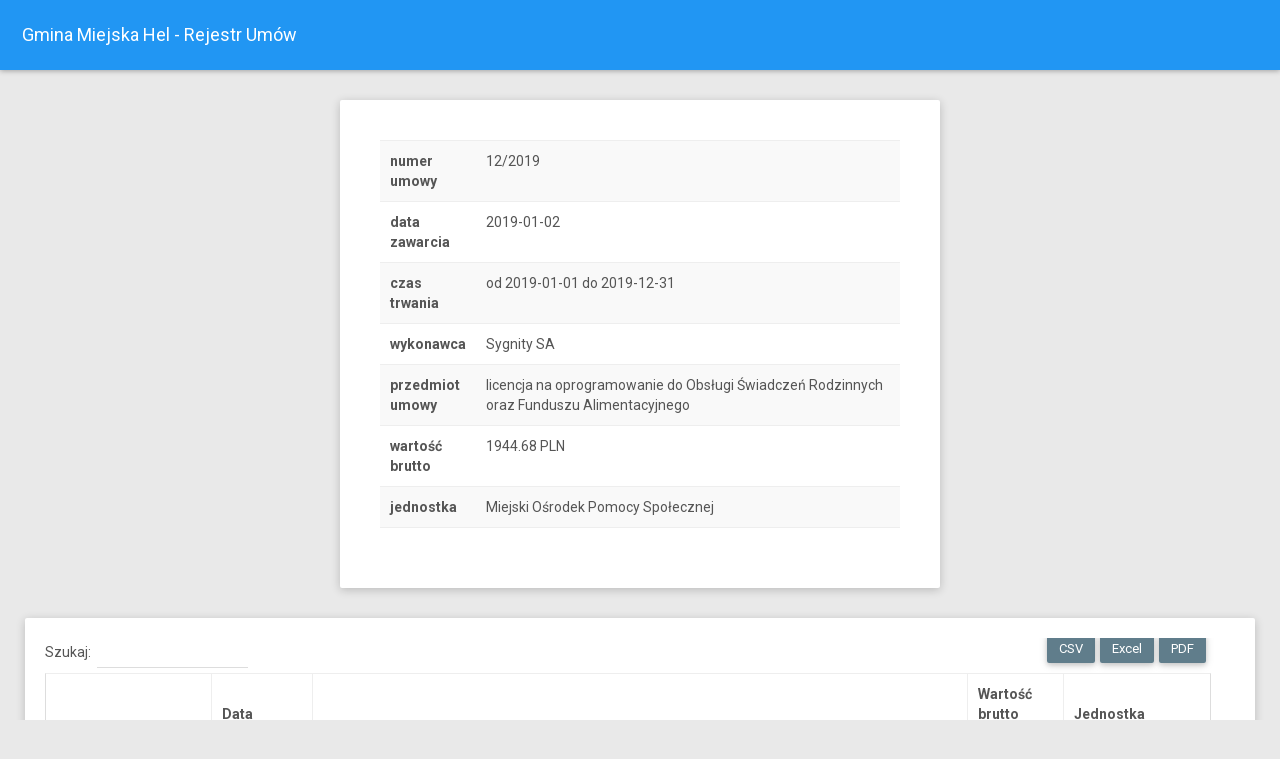

--- FILE ---
content_type: text/html; charset=UTF-8
request_url: https://rejestrumow.hel.eu/?id=42
body_size: 29587
content:


<!DOCTYPE html>
<html>

<head>
    <meta charset="UTF-8">
    <meta content="width=device-width, initial-scale=1, maximum-scale=1, user-scalable=no" name="viewport">
    <title>Gmina Miejska Hel - Rejestr Umów</title>
    <!-- Favicon-->
    <link rel="icon" href="favicon.ico" type="image/x-icon">

    <!-- Google Fonts -->
    <link href="https://fonts.googleapis.com/css?family=Roboto:400,700&subset=latin,cyrillic-ext" rel="stylesheet" type="text/css">
    <link href="https://fonts.googleapis.com/icon?family=Material+Icons" rel="stylesheet" type="text/css">
	
	
    <!-- Bootstrap Core Css -->
    <link href="plugins/bootstrap/css/bootstrap.css" rel="stylesheet">

    <!-- Waves Effect Css -->
    <link href="plugins/node-waves/waves.css" rel="stylesheet" />

    <!-- Animation Css -->
    <link href="plugins/animate-css/animate.css" rel="stylesheet" />

    <!-- JQuery DataTable Css -->
    <link href="plugins/jquery-datatable/skin/bootstrap/css/dataTables.bootstrap.css" rel="stylesheet">

    <!-- Custom Css -->
    <link href="css/style.css" rel="stylesheet">

    <!-- AdminBSB Themes. You can choose a theme from css/themes instead of get all themes -->
    <link href="css/themes/all-themes.css" rel="stylesheet" />
</head>

<body class="theme-blue">
    <!-- Page Loader -->
    <div class="page-loader-wrapper">
        <div class="loader">
            <div class="preloader">
                <div class="spinner-layer pl-blue">
                    <div class="circle-clipper left">
                        <div class="circle"></div>
                    </div>
                    <div class="circle-clipper right">
                        <div class="circle"></div>
                    </div>
                </div>
            </div>
            <p>Proszę czekać...</p>
        </div>
    </div>
    <!-- #END# Page Loader -->


    <!-- Top Bar -->
    <nav class="navbar">
        <div class="container-fluid">
            <div class="navbar-header">
                <a class="navbar-brand" href="/">Gmina Miejska Hel - Rejestr Umów</a>
            </div>
            <div class="collapse navbar-collapse" id="navbar-collapse">
                <ul class="nav navbar-nav navbar-right">
                </ul>
            </div>
        </div>
    </nav>
    <!-- #Top Bar -->
    <section class="content">
        <div class="container-fluid">

		
		

		
		
	
			<div class='row clearfix'>
				<div class='col-lg-3 col-md-3 col-sm-3 col-xs-3'></div>
				<div class='col-lg-6 col-md-6 col-sm-6 col-xs-6'>
					<div class='card'>
						<div class='body'>
							<div class='body table-responsive'>
							<table class='table table-striped'>
								<tbody>
		
									<tr>
										<th scope='row'>numer umowy</th>
										<td>12/2019</td>
									</tr>		
									<tr>
										<th scope='row'>data zawarcia</th>
										<td>2019-01-02</td>
									</tr>
									<tr>
										<th scope='row'>czas trwania</th>
										<td>od 2019-01-01 do 2019-12-31</td>
									</tr>
									<tr>
										<th scope='row'>wykonawca</th>
										<td>Sygnity SA</td>
									</tr>
									<tr>
										<th scope='row'>przedmiot umowy</th>
										<td>licencja na oprogramowanie do Obsługi Świadczeń Rodzinnych oraz Funduszu Alimentacyjnego</td>
									</tr>
									<tr>
										<th scope='row'>wartość brutto</th>
										<td>1944.68 PLN</td>
									</tr>
									<tr>
										<th scope='row'>jednostka</th>
										<td>Miejski Ośrodek Pomocy Społecznej</td>
									</tr>
								</tbody>
							</table>
							</div>
						</div>
					</div>
				</div>
			</div>
				
		
            <!-- Basic Examples -->
            <div class="row clearfix">
                <div class="col-lg-12 col-md-12 col-sm-12 col-xs-12">
                    <div class="card">
                        <div class="body">
                            <div class="table-responsive">
                                <table class="table table-bordered table-striped table-hover js-basic-example dataTable">
                                    <thead>
                                        <tr>
                                            <th>Numer umowy</th>
                                            <th>Data zawarcia</th>
                                            <th>Przedmiot umowy</th>
                                            <th>Wartość brutto (PLN)</th>
                                            <th>Jednostka organizacyjna</th>
                                        </tr>
                                    </thead>
                                    <tfoot>
                                        <tr>
                                            <th>Numer umowy</th>
                                            <th>Data zawarcia</th>
                                            <th>Przedmiot umowy</th>
                                            <th>Wartość brutto (PLN)</th>
                                            <th>Jednostka organizacyjna</th>
                                        </tr>
                                    </tfoot>
                                    <tbody>
									

	
	<tr>
        <td>
	<a href='?id=9'>RGK.6845.1.127.2019</a>
		</td>
        <td>2019-05-07</td>
        <td>Korzystanie z dróg leśnych przez meleksy</td>
        <td>12000</td>
        <td>Urząd Miasta Helu</td>
    </tr>
	
	
	
	<tr>
        <td>
	<a href='?id=10'>RGK.6845.1.109.2019</a>
		</td>
        <td>2019-05-06</td>
        <td>Korzystanie z dróg leśnych przez meleksy</td>
        <td>2000</td>
        <td>Urząd Miasta Helu</td>
    </tr>
	
	
	
	<tr>
        <td>
	<a href='?id=11'>RGK.6845.1.110.2019</a>
		</td>
        <td>2019-05-06</td>
        <td>Korzystanie z dróg leśnych przez meleksy</td>
        <td>2000</td>
        <td>Urząd Miasta Helu</td>
    </tr>
	
	
	
	<tr>
        <td>
	<a href='?id=12'>RGK.6845.1.111.2019</a>
		</td>
        <td>2019-05-06</td>
        <td>Korzystanie z dróg leśnych przez meleksy</td>
        <td>2000</td>
        <td>Urząd Miasta Helu</td>
    </tr>
	
	
	
	<tr>
        <td>
	<a href='?id=13'>RGK.6845.1.113.2019</a>
		</td>
        <td>2019-05-06</td>
        <td>Korzystanie z dróg leśnych przez meleksy</td>
        <td>2000</td>
        <td>Urząd Miasta Helu</td>
    </tr>
	
	
	
	<tr>
        <td>
	<a href='?id=14'>RGK.6845.1.116.2019</a>
		</td>
        <td>2019-05-06</td>
        <td>Korzystanie z dróg leśnych przez meleksy</td>
        <td>4000</td>
        <td>Urząd Miasta Helu</td>
    </tr>
	
	
	
	<tr>
        <td>
	<a href='?id=15'>RGK.6845.1.114.2019</a>
		</td>
        <td>2019-05-06</td>
        <td>Korzystanie z dróg leśnych przez meleksy</td>
        <td>2000</td>
        <td>Urząd Miasta Helu</td>
    </tr>
	
	
	
	<tr>
        <td>
	<a href='?id=16'>RGK.6845.1.115.2019</a>
		</td>
        <td>2019-05-06</td>
        <td>Korzystanie z dróg leśnych przez meleksy</td>
        <td>14000</td>
        <td>Urząd Miasta Helu</td>
    </tr>
	
	
	
	<tr>
        <td>
	<a href='?id=17'>RGK.6845.1.112.2019</a>
		</td>
        <td>2019-05-06</td>
        <td>Korzystanie z dróg leśnych przez meleksy</td>
        <td>2000</td>
        <td>Urząd Miasta Helu</td>
    </tr>
	
	
	
	<tr>
        <td>
	<a href='?id=18'>RGK.6845.1.118.2019</a>
		</td>
        <td>2019-05-07</td>
        <td>Korzystanie z dróg leśnych przez meleksy</td>
        <td>4000</td>
        <td>Urząd Miasta Helu</td>
    </tr>
	
	
	
	<tr>
        <td>
	<a href='?id=19'>RGK.6845.1.117.2019</a>
		</td>
        <td>2019-05-07</td>
        <td>Korzystanie z dróg leśnych przez meleksy</td>
        <td>4000</td>
        <td>Urząd Miasta Helu</td>
    </tr>
	
	
	
	<tr>
        <td>
	<a href='?id=20'>RGK.6845.1.121.2019</a>
		</td>
        <td>2019-05-07</td>
        <td>Korzystanie z dróg leśnych przez meleksy</td>
        <td>4500</td>
        <td>Urząd Miasta Helu</td>
    </tr>
	
	
	
	<tr>
        <td>
	<a href='?id=21'>RGK.6845.1.120.2019</a>
		</td>
        <td>2019-05-07</td>
        <td>Korzystanie z dróg leśnych przez meleksy</td>
        <td>4500</td>
        <td>Urząd Miasta Helu</td>
    </tr>
	
	
	
	<tr>
        <td>
	<a href='?id=22'>RGK.6845.1.122.2019</a>
		</td>
        <td>2019-05-07</td>
        <td>Korzystanie z dróg leśnych przez meleksy</td>
        <td>2500</td>
        <td>Urząd Miasta Helu</td>
    </tr>
	
	
	
	<tr>
        <td>
	<a href='?id=23'>RGK.6845.1.119.2019</a>
		</td>
        <td>2019-05-07</td>
        <td>Korzystanie z dróg leśnych przez meleksy</td>
        <td>2500</td>
        <td>Urząd Miasta Helu</td>
    </tr>
	
	
	
	<tr>
        <td>
	<a href='?id=24'>RGK.6845.1.123.2019</a>
		</td>
        <td>2019-05-07</td>
        <td>Korzystanie z dróg leśnych przez meleksy</td>
        <td>4500</td>
        <td>Urząd Miasta Helu</td>
    </tr>
	
	
	
	<tr>
        <td>
	<a href='?id=25'>RGK.6845.1.124.2019</a>
		</td>
        <td>2019-05-07</td>
        <td>Korzystanie z dróg leśnych przez meleksy</td>
        <td>5000</td>
        <td>Urząd Miasta Helu</td>
    </tr>
	
	
	
	<tr>
        <td>
	<a href='?id=26'>RGK.6845.1.125.2019</a>
		</td>
        <td>2019-05-07</td>
        <td>Korzystanie z dróg leśnych przez meleksy</td>
        <td>13000</td>
        <td>Urząd Miasta Helu</td>
    </tr>
	
	
	
	<tr>
        <td>
	<a href='?id=27'>RGK.6845.1.126.2019</a>
		</td>
        <td>2019-05-07</td>
        <td>Korzystanie z dróg leśnych przez meleksy</td>
        <td>13000</td>
        <td>Urząd Miasta Helu</td>
    </tr>
	
	
	
	<tr>
        <td>
	<a href='?id=28'>2/2019</a>
		</td>
        <td>2018-12-31</td>
        <td>Świadczenie specjalistycznych usług opiekuńczych</td>
        <td>32000</td>
        <td>Miejski Ośrodek Pomocy Społecznej</td>
    </tr>
	
	
	
	<tr>
        <td>
	<a href='?id=29'>RGK.6845.1.130.2019</a>
		</td>
        <td>2019-05-08</td>
        <td>Umowa dzierżawy części gruntu o powierzchni 6 m2, ozn. geod. nr 824 z przeznaczeniem pod towar wystawiany przed sklepem</td>
        <td>1745.37</td>
        <td>Urząd Miasta Helu</td>
    </tr>
	
	
	
	<tr>
        <td>
	<a href='?id=30'>RGK.6845.1.128.2019</a>
		</td>
        <td>2019-05-07</td>
        <td>Umowa dzierżawy części gruntu o powierzchni 66 m2, ozn. geod. nr 259/8 z przeznaczeniem pod ogródek gastronomiczny</td>
        <td>6479.78</td>
        <td>Urząd Miasta Helu</td>
    </tr>
	
	
	
	<tr>
        <td>
	<a href='?id=31'>RGAI.6845.1.129.2019</a>
		</td>
        <td>2019-05-07</td>
        <td>Umowa dzierżawy części gruntu o pow. 60 m2, ozn. geod. nr 259/8 z przeznaczeniem pod ogródek gastronomiczny</td>
        <td>3394.8</td>
        <td>Urząd Miasta Helu</td>
    </tr>
	
	
	
	<tr>
        <td>
	<a href='?id=32'>ZSO/4/2019</a>
		</td>
        <td>2019-05-02</td>
        <td>Wykonanie przeglądu rocznego w zakresie budowlanym i instalacyjnym budynku Zespołu Szkół Ogólnokształcących w Helu</td>
        <td>2500</td>
        <td>Zespół Szkół Ogólnokształcących w Helu</td>
    </tr>
	
	
	
	<tr>
        <td>
	<a href='?id=33'>1/2019</a>
		</td>
        <td>0000-00-00</td>
        <td>świadczenie usług opiekuńczych</td>
        <td>0</td>
        <td>Miejski Ośrodek Pomocy Społecznej</td>
    </tr>
	
	
	
	<tr>
        <td>
	<a href='?id=34'>3/2019</a>
		</td>
        <td>2018-12-31</td>
        <td>Świadczenie specjalistycznych usług opiekuńczych</td>
        <td>32000</td>
        <td>Miejski Ośrodek Pomocy Społecznej</td>
    </tr>
	
	
	
	<tr>
        <td>
	<a href='?id=35'>4/2019</a>
		</td>
        <td>2019-01-10</td>
        <td>przygotowanie i wydanie posiłków -obiadów </td>
        <td>0</td>
        <td>Miejski Ośrodek Pomocy Społecznej</td>
    </tr>
	
	
	
	<tr>
        <td>
	<a href='?id=36'>5/2019</a>
		</td>
        <td>2019-02-02</td>
        <td>świadczenie pomocy prawnej</td>
        <td>13284</td>
        <td>Miejski Ośrodek Pomocy Społecznej</td>
    </tr>
	
	
	
	<tr>
        <td>
	<a href='?id=37'>6/2019</a>
		</td>
        <td>2019-02-07</td>
        <td>świadczenie usług opiekuńczych</td>
        <td>0</td>
        <td>Miejski Ośrodek Pomocy Społecznej</td>
    </tr>
	
	
	
	<tr>
        <td>
	<a href='?id=38'>7/2019</a>
		</td>
        <td>2019-02-02</td>
        <td>świadczenie usług informatycznych</td>
        <td>9600</td>
        <td>Miejski Ośrodek Pomocy Społecznej</td>
    </tr>
	
	
	
	<tr>
        <td>
	<a href='?id=39'>8/2019</a>
		</td>
        <td>2019-01-31</td>
        <td>medycyna pracy</td>
        <td>0</td>
        <td>Miejski Ośrodek Pomocy Społecznej</td>
    </tr>
	
	
	
	<tr>
        <td>
	<a href='?id=40'>9/2019</a>
		</td>
        <td>2019-02-18</td>
        <td>oprawa muzyczna Dnia seniora</td>
        <td>250</td>
        <td>Miejski Ośrodek Pomocy Społecznej</td>
    </tr>
	
	
	
	<tr>
        <td>
	<a href='?id=41'>10/2019</a>
		</td>
        <td>2019-02-02</td>
        <td>zadania służby bhp</td>
        <td>1476</td>
        <td>Miejski Ośrodek Pomocy Społecznej</td>
    </tr>
	
	
	
	<tr>
        <td>
	<a href='?id=42'>12/2019</a>
		</td>
        <td>2019-01-02</td>
        <td>licencja na oprogramowanie do Obsługi Świadczeń Rodzinnych oraz Funduszu Alimentacyjnego</td>
        <td>1944.68</td>
        <td>Miejski Ośrodek Pomocy Społecznej</td>
    </tr>
	
	
	
	<tr>
        <td>
	<a href='?id=43'>13/2019</a>
		</td>
        <td>2019-04-17</td>
        <td>świadczenie usług opiekuńczych</td>
        <td>0</td>
        <td>Miejski Ośrodek Pomocy Społecznej</td>
    </tr>
	
	
	
	<tr>
        <td>
	<a href='?id=44'>1/UKS/2019/MHS-W/MSG</a>
		</td>
        <td>2019-05-02</td>
        <td>Najem MHS-W w Helu</td>
        <td>800</td>
        <td>Zespół Zakładów Obsługi Miasta</td>
    </tr>
	
	
	
	<tr>
        <td>
	<a href='?id=45'>1/PFS/2019/MHS-W/MSG</a>
		</td>
        <td>2019-05-02</td>
        <td>Najem MHS-W w Helu</td>
        <td>1000</td>
        <td>Zespół Zakładów Obsługi Miasta</td>
    </tr>
	
	
	
	<tr>
        <td>
	<a href='?id=46'>1/FF/2019/MSG</a>
		</td>
        <td>2019-04-26</td>
        <td>Najem MHS-W w Helu</td>
        <td>799.98</td>
        <td>Zespół Zakładów Obsługi Miasta</td>
    </tr>
	
	
	
	<tr>
        <td>
	<a href='?id=47'>RGK.6845.1.131.2019</a>
		</td>
        <td>2019-05-10</td>
        <td>Umowa dzierżawy części gruntu, ozn. geod. nr 284/3 o pow. 1,5 m2 pod cele handlowe</td>
        <td>1230</td>
        <td>Urząd Miasta Helu</td>
    </tr>
	
	
	
	<tr>
        <td>
	<a href='?id=48'>RGK.6845.1.132.2019</a>
		</td>
        <td>2019-05-09</td>
        <td>Korzystanie z dróg leśnych przez meleksy</td>
        <td>4500</td>
        <td>Urząd Miasta Helu</td>
    </tr>
	
	
	
	<tr>
        <td>
	<a href='?id=49'>RGK.6845.1.133.2019</a>
		</td>
        <td>2019-05-09</td>
        <td>Korzystanie z dróg leśnych przez meleksy</td>
        <td>2000</td>
        <td>Urząd Miasta Helu</td>
    </tr>
	
	
	
	<tr>
        <td>
	<a href='?id=50'>RGK.6845.1.134.2019</a>
		</td>
        <td>2019-05-13</td>
        <td>Korzystanie z dróg leśnych przez meleksy</td>
        <td>2500</td>
        <td>Urząd Miasta Helu</td>
    </tr>
	
	
	
	<tr>
        <td>
	<a href='?id=51'>RGK.6845.1.136.2019</a>
		</td>
        <td>2019-05-15</td>
        <td>Umowa najmu pomieszczenia o powierzchni użytkowej 9,91 m2 na cele gospodarcze</td>
        <td>380.4</td>
        <td>Urząd Miasta Helu</td>
    </tr>
	
	
	
	<tr>
        <td>
	<a href='?id=52'>RGK.6845.1.135.2019</a>
		</td>
        <td>2019-05-14</td>
        <td>Umowa najmu miejsca na tablicę reklamową o powierzchni 2,00m2</td>
        <td>688.8</td>
        <td>Urząd Miasta Helu</td>
    </tr>
	
	
	
	<tr>
        <td>
	<a href='?id=53'>RGK.6845.1.139.2019</a>
		</td>
        <td>2019-05-15</td>
        <td>Korzystanie z dróg leśnych przez meleksy</td>
        <td>4000</td>
        <td>Urząd Miasta Helu</td>
    </tr>
	
	
	
	<tr>
        <td>
	<a href='?id=54'>RGK.6845.1.138.2019</a>
		</td>
        <td>2019-05-15</td>
        <td>Korzystanie z dróg leśnych przez meleksy</td>
        <td>2000</td>
        <td>Urząd Miasta Helu</td>
    </tr>
	
	
	
	<tr>
        <td>
	<a href='?id=55'>RGK.6845.1.137.2019</a>
		</td>
        <td>2019-05-15</td>
        <td>Korzystanie z dróg leśnych przez meleksy</td>
        <td>2000</td>
        <td>Urząd Miasta Helu</td>
    </tr>
	
	
	
	<tr>
        <td>
	<a href='?id=56'>RGK.6845.1.142.2019</a>
		</td>
        <td>2019-05-17</td>
        <td>Umowa dzierżawy części gruntu o powierzchni 15 m2, ozn. geod. nr 273/8 z przeznaczeniem na cele postojowe</td>
        <td>479.7</td>
        <td>Urząd Miasta Helu</td>
    </tr>
	
	
	
	<tr>
        <td>
	<a href='?id=57'>RGK.6845.1.143.2019</a>
		</td>
        <td>2019-05-17</td>
        <td>Umowa dzierżawy części gruntu o powierzchni 5 m2, ozn. geod. nr 273/8 z przeznaczeniem na cele postojowe</td>
        <td>159.9</td>
        <td>Urząd Miasta Helu</td>
    </tr>
	
	
	
	<tr>
        <td>
	<a href='?id=58'>143/2019</a>
		</td>
        <td>2019-05-10</td>
        <td>Świadczenie usług serwisowych i nadzoru autorskiego nad oprogramowaniem</td>
        <td>14046.6</td>
        <td>Urząd Miasta Helu</td>
    </tr>
	
	
	
	<tr>
        <td>
	<a href='?id=59'>143/2019</a>
		</td>
        <td>2019-05-10</td>
        <td>Umowa dostępu do danych i powierzenia przetwarzania danych osobowych oraz zdalnego dostępu serwisowego</td>
        <td>0</td>
        <td>Urząd Miasta Helu</td>
    </tr>
	
	
	
	<tr>
        <td>
	<a href='?id=60'>15/2019</a>
		</td>
        <td>2019-05-10</td>
        <td>Świadczenie specjalistycznych usług opiekuńczych</td>
        <td>7840</td>
        <td>Miejski Ośrodek Pomocy Społecznej</td>
    </tr>
	
	
	
	<tr>
        <td>
	<a href='?id=61'>16/2019</a>
		</td>
        <td>2019-05-13</td>
        <td>licencja oprogramowania świadczeń wychowawczych i Dobry Start</td>
        <td>528</td>
        <td>Miejski Ośrodek Pomocy Społecznej</td>
    </tr>
	
	
	
	<tr>
        <td>
	<a href='?id=62'>PM.33.2.2019</a>
		</td>
        <td>2019-05-02</td>
        <td>Umowa współpracy </td>
        <td>0</td>
        <td>Urząd Miasta Helu</td>
    </tr>
	
	
	
	<tr>
        <td>
	<a href='?id=63'>bez numeru</a>
		</td>
        <td>2019-05-17</td>
        <td>usługa konsultingowa dot. rekordu Guinnessa</td>
        <td>12300</td>
        <td>Urząd Miasta Helu</td>
    </tr>
	
	
	
	<tr>
        <td>
	<a href='?id=64'>17/2019</a>
		</td>
        <td>2019-05-20</td>
        <td>umowa na korzystanie z usługi komunikacji z beneficjentami programów ŚR, FA,ŚW, DS, DM</td>
        <td>200</td>
        <td>Miejski Ośrodek Pomocy Społecznej</td>
    </tr>
	
	
	
	<tr>
        <td>
	<a href='?id=66'>RGK.6845.1.140.2019</a>
		</td>
        <td>2019-05-16</td>
        <td>Umowa dzierżawy części gruntu o powierzchni 10 m2, ozn. geod. nr 494/2 z przeznaczeniem pod punkt małej gastronomii</td>
        <td>6740.4</td>
        <td>Urząd Miasta Helu</td>
    </tr>
	
	
	
	<tr>
        <td>
	<a href='?id=67'>RGK.6845.1.141.2019</a>
		</td>
        <td>2019-05-16</td>
        <td>Umowa dzierżawy części gruntu o powierzchni 10 m2, ozn. geod. nr 494/2 z przeznaczeniem pod punkt małej gastronomii sprzedaż lodów</td>
        <td>6740.4</td>
        <td>Urząd Miasta Helu</td>
    </tr>
	
	
	
	<tr>
        <td>
	<a href='?id=68'>RGK.6845.1.144.2019</a>
		</td>
        <td>2019-05-20</td>
        <td>Korzystanie z dróg leśnych przez meleksy</td>
        <td>4500</td>
        <td>Urząd Miasta Helu</td>
    </tr>
	
	
	
	<tr>
        <td>
	<a href='?id=69'>RGK.6845.1.145.2019</a>
		</td>
        <td>2019-05-20</td>
        <td>Korzystanie z dróg leśnych przez meleksy</td>
        <td>2500</td>
        <td>Urząd Miasta Helu</td>
    </tr>
	
	
	
	<tr>
        <td>
	<a href='?id=70'>RGK.6845.1.147.2019</a>
		</td>
        <td>2019-05-22</td>
        <td>Korzystanie z dróg leśnych przez meleksy</td>
        <td>2500</td>
        <td>Urząd Miasta Helu</td>
    </tr>
	
	
	
	<tr>
        <td>
	<a href='?id=71'>RGK.6845.1.148.2019</a>
		</td>
        <td>2019-05-23</td>
        <td>Umowa dzierżawy części gruntu ozn. geod. nr 451 z przeznaczeniem pod wystawienie trzech gier zręcznościowych</td>
        <td>1291.5</td>
        <td>Urząd Miasta Helu</td>
    </tr>
	
	
	
	<tr>
        <td>
	<a href='?id=72'>RGK.6845.1.149.2019</a>
		</td>
        <td>2019-05-28</td>
        <td>Handel obwoźny mobilnym pojazdem gastronomicznym</td>
        <td>2952</td>
        <td>Urząd Miasta Helu</td>
    </tr>
	
	
	
	<tr>
        <td>
	<a href='?id=73'>ZSO/5/2019</a>
		</td>
        <td>2019-05-24</td>
        <td>Wykonanie okresowych badań instalacji elektrycznej</td>
        <td>1700.11</td>
        <td>Zespół Szkół Ogólnokształcących w Helu</td>
    </tr>
	
	
	
	<tr>
        <td>
	<a href='?id=74'>1D/2019</a>
		</td>
        <td>2019-05-08</td>
        <td>Przygotowanie projektów ilustracji do gry.</td>
        <td>300</td>
        <td>Urząd Miasta Helu</td>
    </tr>
	
	
	
	<tr>
        <td>
	<a href='?id=75'>D/2/2019</a>
		</td>
        <td>2019-05-13</td>
        <td>Wykonanie rzeźby, która nawiązywać będzie do wiersza J.Tuwima "Rzepka".</td>
        <td>10000</td>
        <td>Urząd Miasta Helu</td>
    </tr>
	
	
	
	<tr>
        <td>
	<a href='?id=76'>Aneks do umowy D/2/2019</a>
		</td>
        <td>2019-05-13</td>
        <td>Aneks</td>
        <td>10000</td>
        <td>Urząd Miasta Helu</td>
    </tr>
	
	
	
	<tr>
        <td>
	<a href='?id=77'>z/1/2019</a>
		</td>
        <td>2019-05-02</td>
        <td>Zapewnienie sprzętu nagłaśniającego, obsługa dźwiękowa występu zespołu taneczno-wokalnego "Da CAMPO AL FINE"</td>
        <td>949</td>
        <td>Urząd Miasta Helu</td>
    </tr>
	
	
	
	<tr>
        <td>
	<a href='?id=78'>Z/2/2019</a>
		</td>
        <td>2019-05-06</td>
        <td>gospodarz OSP w Helu</td>
        <td>14.5</td>
        <td>Urząd Miasta Helu</td>
    </tr>
	
	
	
	<tr>
        <td>
	<a href='?id=79'>z/1/2019</a>
		</td>
        <td>2019-05-02</td>
        <td>Zapewnienie sprzętu nagłaśniającego, obsługa dźwiękowa występu zespołu taneczno-wokalnego "Da CAMPO AL FINE"</td>
        <td>949</td>
        <td>Urząd Miasta Helu</td>
    </tr>
	
	
	
	<tr>
        <td>
	<a href='?id=80'> Helu</a>
		</td>
        <td>2019-05-10</td>
        <td>obsługa informatyczna OKW Nr 2 w Helu w wyborach do Parlamentu Europejskiego</td>
        <td>350</td>
        <td>Urząd Miasta Helu</td>
    </tr>
	
	
	
	<tr>
        <td>
	<a href='?id=81'>Z/03/2019</a>
		</td>
        <td>2019-06-10</td>
        <td>obsługa informatyczna OKW Nr 1 w Helu w wyborach do Parlamentu Europejskiego</td>
        <td>292.77</td>
        <td>Urząd Miasta Helu</td>
    </tr>
	
	
	
	<tr>
        <td>
	<a href='?id=82'>5/Z/2019</a>
		</td>
        <td>2019-05-10</td>
        <td>sporządzenie i aktualizacja spisu wyborców- wybory do parlamentu Europejskiego</td>
        <td>598</td>
        <td>Urząd Miasta Helu</td>
    </tr>
	
	
	
	<tr>
        <td>
	<a href='?id=83'>18/2019</a>
		</td>
        <td>2019-06-10</td>
        <td>Umowa licencyjna na oprogramowanie do obsługi Dodatków mieszkaniowych z funkcjonalnością Dodatek Energetyczny na 2019 r.</td>
        <td>678.8</td>
        <td>Miejski Ośrodek Pomocy Społecznej</td>
    </tr>
	
	
	
	<tr>
        <td>
	<a href='?id=84'>RGK.6845.1.150.2019</a>
		</td>
        <td>2019-05-29</td>
        <td>Umowa dzierżawy części gruntu o powierzchni 2,5 m x 4 m, ozn. geod. nr 525/1 z przeznaczeniem pod punkt małej gastronomii</td>
        <td>10000</td>
        <td>Urząd Miasta Helu</td>
    </tr>
	
	
	
	<tr>
        <td>
	<a href='?id=85'>RGK.6845.1.151.2019</a>
		</td>
        <td>2019-05-29</td>
        <td>Umowa dzierżawy części gruntu o powierzchni 9 m2, ozn. geod. nr 525/1 z przeznaczeniem pod ogródek gastronomiczny</td>
        <td>797.04</td>
        <td>Urząd Miasta Helu</td>
    </tr>
	
	
	
	<tr>
        <td>
	<a href='?id=86'>RGK.6845.1.153.2019</a>
		</td>
        <td>2019-05-30</td>
        <td>Umowa dzierżawy części gruntu o powierzchni 1 m2 przy ulicy Kaszubskiej celem zainstalowania tablicy reklamowej</td>
        <td>344.4</td>
        <td>Urząd Miasta Helu</td>
    </tr>
	
	
	
	<tr>
        <td>
	<a href='?id=87'>RGK.6845.1.157.2019</a>
		</td>
        <td>2019-06-04</td>
        <td>Korzystanie z dróg gminnych m.in. ulicy Leśnej, Bałtyckiej, Adm. Steyera, Kaszubskiej, Morskiej, Kuracyjnej i innych z wyjątkiem ulicy Wiejskiej jak również prowadzących na plażę główną, w celu prowadzenia działalności gospodarczej- sprzedaż lodów mobilnym pojazdem gastronomicznym o wymiarach 1m x 2m</td>
        <td>2952</td>
        <td>Urząd Miasta Helu</td>
    </tr>
	
	
	
	<tr>
        <td>
	<a href='?id=88'>RGK.6845.1.158.2019</a>
		</td>
        <td>2019-06-06</td>
        <td>Umowa dzierżawy części gruntu o powierzchni 1 m2 przy ulicy Żeglarskiej z przeznaczeniem pod "granitor" do napojów chłodzących.</td>
        <td>2952</td>
        <td>Urząd Miasta Helu</td>
    </tr>
	
	
	
	<tr>
        <td>
	<a href='?id=89'>RGK.6845.1.152.2019</a>
		</td>
        <td>2019-05-29</td>
        <td>Umowa dzierżawy części gruntu o powierzchni 15 m2, ozn. geod. nr 451 z przeznaczeniem pod towar wystawiany przed sklepem</td>
        <td>2084.85</td>
        <td>Urząd Miasta Helu</td>
    </tr>
	
	
	
	<tr>
        <td>
	<a href='?id=90'>RGK.6845.1.155.2019</a>
		</td>
        <td>2019-06-03</td>
        <td>Korzystanie z dróg leśnych przez meleksy</td>
        <td>12000</td>
        <td>Urząd Miasta Helu</td>
    </tr>
	
	
	
	<tr>
        <td>
	<a href='?id=91'>RGK.6845.1.159.2019</a>
		</td>
        <td>2019-06-11</td>
        <td>Umowa dzierżawy terenu położonego w Helu, przy ulicy Wiejskiej 104 o pow. 5 m2 z przeznaczeniem pod towar wystawiany pod sklepem</td>
        <td>2214</td>
        <td>Urząd Miasta Helu</td>
    </tr>
	
	
	
	<tr>
        <td>
	<a href='?id=92'>RGK.6845.1.146.2019</a>
		</td>
        <td>2019-06-10</td>
        <td>Umowa dzierżawy ZSO Hel zgodnie z załącznikiem do umowy</td>
        <td>81930</td>
        <td>Urząd Miasta Helu</td>
    </tr>
	
	
	
	<tr>
        <td>
	<a href='?id=93'>RGK.6845.1.161.2019</a>
		</td>
        <td>2019-06-11</td>
        <td>Umowa dzierżawy części gruntu przy ulicy Wiejskiej 65, Kuracyjnej, Bulwarze Nadmorskim oraz przy scenie plenerowej celem prowadzenia tzw. ruchomych punktów gastronomicznych</td>
        <td>12464</td>
        <td>Urząd Miasta Helu</td>
    </tr>
	
	
	
	<tr>
        <td>
	<a href='?id=94'>RGK.6845.1.162.2019</a>
		</td>
        <td>2019-06-12</td>
        <td>Umowa dzierżawy części gruntu o powierzchni 36 m2, ozn. geod. nr 563/12 z przeznaczeniem pod ogródek gastronomiczny</td>
        <td>3188.16</td>
        <td>Urząd Miasta Helu</td>
    </tr>
	
	
	
	<tr>
        <td>
	<a href='?id=96'>RGK.6845.1.171.2019</a>
		</td>
        <td>2019-06-14</td>
        <td>Umowa dzierżawy części gruntu o powierzchni 9 m2, ozn. geod. nr 494/2 z przeznaczeniem pod punkt małej gastronomii</td>
        <td>5000</td>
        <td>Urząd Miasta Helu</td>
    </tr>
	
	
	
	<tr>
        <td>
	<a href='?id=97'>108186/2019</a>
		</td>
        <td>2019-04-01</td>
        <td>Świadczenie Publicznie Dostępnych Usług Telekomunikacyjnych</td>
        <td>3600</td>
        <td>Zespół Szkół Ogólnokształcących w Helu</td>
    </tr>
	
	
	
	<tr>
        <td>
	<a href='?id=98'>RGK.6845.1.173.2019</a>
		</td>
        <td>2019-06-19</td>
        <td>umowa dzierżawy części gruntu o powierzchni 10 m2 ozn. geod. 284/3 pod tymczasowy punkt sprzedaży pamiątek</td>
        <td>10000</td>
        <td>Urząd Miasta Helu</td>
    </tr>
	
	
	
	<tr>
        <td>
	<a href='?id=99'>RGK.6845.1.106.2019</a>
		</td>
        <td>2019-04-30</td>
        <td>umowa dzierżawy części gruntu przy ulicy Wiejskiej 65 ozn. geod. 284/2 pod wystawienie zabawek mechanicznych</td>
        <td>4018.04</td>
        <td>Urząd Miasta Helu</td>
    </tr>
	
	
	
	<tr>
        <td>
	<a href='?id=100'>RGK.6845.1.154.2019</a>
		</td>
        <td>2019-05-31</td>
        <td>Umowa dzierżawy części gruntu o powierzchni 200 m2, ozn. geod. nr 565/2 z przeznaczeniem na prowadzenie działalności gospodarczej</td>
        <td>6150</td>
        <td>Urząd Miasta Helu</td>
    </tr>
	
	
	
	<tr>
        <td>
	<a href='?id=101'>RGK.6845.1.168.2019</a>
		</td>
        <td>2019-06-14</td>
        <td>Umowa dzierżawy części gruntu o powierzchni 16 m2, ozn. geod. nr 284/3 z przeznaczeniem pod dwa tymczasowe punkty sezonowe prowadzące sprzedaż pamiątek i wyrobów z porcelany</td>
        <td>20000</td>
        <td>Urząd Miasta Helu</td>
    </tr>
	
	
	
	<tr>
        <td>
	<a href='?id=102'>RGK.6845.1.172.2019</a>
		</td>
        <td>2019-06-17</td>
        <td>Umowa dzierżawy części gruntu o powierzchni 16 m2, ozn. geod. nr 160 z przeznaczeniem pod dwa sezonowe punkty handlowe prowadzące sprzedaż pamiątek</td>
        <td>9840</td>
        <td>Urząd Miasta Helu</td>
    </tr>
	
	
	
	<tr>
        <td>
	<a href='?id=103'>RGK.6845.1.160.2019</a>
		</td>
        <td>2019-06-11</td>
        <td>Umowa dzierżawy części gruntu o powierzchni 20 m2, ozn. geod. nr 836 z przeznaczeniem pod wypożyczalnie o napędzie nożnym</td>
        <td>1746.6</td>
        <td>Urząd Miasta Helu</td>
    </tr>
	
	
	
	<tr>
        <td>
	<a href='?id=104'>RGK.6845.1.186.2019</a>
		</td>
        <td>2019-06-26</td>
        <td>Wynajem miejsca położonego w Helu, przy ulicy Wiejskiej 121 o powierzchni 3,6 m2 celem zainstalowania tablicy reklamowej</td>
        <td>1239.84</td>
        <td>Urząd Miasta Helu</td>
    </tr>
	
	
	
	<tr>
        <td>
	<a href='?id=105'>RGK.6845.1.179.2019</a>
		</td>
        <td>2019-06-26</td>
        <td>Umowa dzierżawy części gruntu o powierzchni 9 m2, przy ulicy Wiejskiej 50 pod ruchomy punkt sezonowy prowadzący sprzedaż biżuterii</td>
        <td>10000</td>
        <td>Urząd Miasta Helu</td>
    </tr>
	
	
	
	<tr>
        <td>
	<a href='?id=106'>RGK.6845.1.176.2019</a>
		</td>
        <td>2019-06-25</td>
        <td>Umowa dzierżawy części gruntu o powierzchni 8 m2, ozn. geod. nr 494/2 z przeznaczeniem pod punkt handlowy prowadzący sprzedaż odzieży i akcesoriów militarnych</td>
        <td>4920</td>
        <td>Urząd Miasta Helu</td>
    </tr>
	
	
	
	<tr>
        <td>
	<a href='?id=107'>RGK.6845.1.192.2019</a>
		</td>
        <td>2019-06-27</td>
        <td>Umowa dzierżawy części gruntu , ozn. geod. nr 284/3 z przeznaczeniem pod fotokabinę</td>
        <td>1291.5</td>
        <td>Urząd Miasta Helu</td>
    </tr>
	
	
	
	<tr>
        <td>
	<a href='?id=108'>RGK.6845.1.175.2019</a>
		</td>
        <td>2019-06-24</td>
        <td>Umowa dzierżawy części gruntu o powierzchni 3 m2, ozn. geod. nr 563/12 z przeznaczeniem pod punkt sprzedaży kawy</td>
        <td>2460</td>
        <td>Urząd Miasta Helu</td>
    </tr>
	
	
	
	<tr>
        <td>
	<a href='?id=109'>RGK.6845.1.174.2019</a>
		</td>
        <td>2019-06-24</td>
        <td>Umowa dzierżawy części gruntu o powierzchni 9 m2, ozn. geod. nr 494/2 z przeznaczeniem pod ogródek gastronomiczny</td>
        <td>509.22</td>
        <td>Urząd Miasta Helu</td>
    </tr>
	
	
	
	<tr>
        <td>
	<a href='?id=110'>RGK.6845.1.169.2019</a>
		</td>
        <td>2019-06-14</td>
        <td>Umowa dzierżawy części gruntu o powierzchni 8 m2, przy ulicy Wiejskiej 60 z przeznaczeniem pod tymczasowy punkt sezonowy prowadzący sprzedaż pamiątek</td>
        <td>10000</td>
        <td>Urząd Miasta Helu</td>
    </tr>
	
	
	
	<tr>
        <td>
	<a href='?id=111'>RGK.6845.1.181.2019</a>
		</td>
        <td>2019-06-26</td>
        <td>Umowa wynajmu miejsca położonego w Helu przy ulicy Przybyszewskiego o powierzchni 2m2 celem zainstalowania tablicy reklamowej</td>
        <td>688.8</td>
        <td>Urząd Miasta Helu</td>
    </tr>
	
	
	
	<tr>
        <td>
	<a href='?id=112'>RGK.6845.1.195.2019</a>
		</td>
        <td>2019-06-28</td>
        <td>Umowa dzierżawy części gruntu położonego w Helu, na Promenadzie Bulwaru Nadmorskiego oraz przy ulicy Żeglarskiej pod 4 ruchome punkty handlowe o długości 6 m bieżących każde</td>
        <td>29520</td>
        <td>Urząd Miasta Helu</td>
    </tr>
	
	
	
	<tr>
        <td>
	<a href='?id=113'>RGK.6845.1.178.2019</a>
		</td>
        <td>2019-06-14</td>
        <td>Umowa dzierżawy części gruntu o powierzchni 5 m2, położonego w Helu przy ulicy Wiejskiej 55 z przeznaczeniem pod wystawienie towaru przed lokalem</td>
        <td>1107</td>
        <td>Urząd Miasta Helu</td>
    </tr>
	
	
	
	<tr>
        <td>
	<a href='?id=114'>RGK.6845.1.197.2019</a>
		</td>
        <td>2019-06-28</td>
        <td>Umowa dzierżawy części gruntu o powierzchni 50 m2, ozn. geod. nr 138/42, 728/2 z przeznaczeniem pod plac budowy budynku mieszkalnego</td>
        <td>11512.8</td>
        <td>Urząd Miasta Helu</td>
    </tr>
	
	
	
	<tr>
        <td>
	<a href='?id=115'>RGK.6845.1.107.2019</a>
		</td>
        <td>2019-04-30</td>
        <td>Umowa dzierżawy części gruntu , ozn. geod. nr 284/2 z przeznaczeniem pod wystawienie zabawki mechanicznej</td>
        <td>1722</td>
        <td>Urząd Miasta Helu</td>
    </tr>
	
	
	
	<tr>
        <td>
	<a href='?id=116'>RGK.6845.1.108.2019</a>
		</td>
        <td>2019-04-30</td>
        <td>Umowa dzierżawy części gruntu o powierzchni 25 m2, położonego w Helu przy ulicy Wiejskiej 59A z przeznaczeniem pod towar wystawiany przed sklepem</td>
        <td>4477.2</td>
        <td>Urząd Miasta Helu</td>
    </tr>
	
	
	
	<tr>
        <td>
	<a href='?id=117'>RGK.6845.1.163.2019</a>
		</td>
        <td>2019-06-12</td>
        <td>Umowa dzierżawy części gruntu położonego w Helu przy Wiejskiej 84, ozn. geod. nr 451 z przeznaczeniem pod lokalizację gier zręcznościowych</td>
        <td>2152.5</td>
        <td>Urząd Miasta Helu</td>
    </tr>
	
	
	
	<tr>
        <td>
	<a href='?id=118'>RGK.6845.1.199.2019</a>
		</td>
        <td>2019-07-01</td>
        <td>Korzystanie z dróg gminnych m.in. ulicy Leśnej, Bałtyckiej, Adm. Steyera, Kaszubskiej, Morskiej, Kuracyjnej i innych z wyjątkiem ulicy Wiejskiej jak również prowadzących na plażę główną, w celu prowadzenia działalności gospodarczej dwoma mobilnymi pojazdami o wymiarach 1m x 2m- robienie tatuaży</td>
        <td>3936</td>
        <td>Urząd Miasta Helu</td>
    </tr>
	
	
	
	<tr>
        <td>
	<a href='?id=119'>RGK.6845.1.196.2019</a>
		</td>
        <td>2019-06-28</td>
        <td>Korzystanie z dróg gminnych m.in. ulicy Leśnej, Bałtyckiej, Adm. Steyera, Kaszubskiej, Morskiej, Kuracyjnej i innych z wyjątkiem ulicy Wiejskiej jak również prowadzących na plażę główną, w celu prowadzenia działalności gospodarczej dwoma mobilnymi pojazdami o wymiarach 1m x 2m- sprzedaż waty cukrowej, popcornu, lemoniady</td>
        <td>1968</td>
        <td>Urząd Miasta Helu</td>
    </tr>
	
	
	
	<tr>
        <td>
	<a href='?id=120'>RGK.6845.1.183.2019</a>
		</td>
        <td>2019-06-27</td>
        <td>Wynajem miejsca położonego w Helu, na części nieruchomości na rogu ulicy Admirała Steyera i Bałtyckiej o powierzchni 1 m2 celem zainstalowania tablicy reklamowej</td>
        <td>344.4</td>
        <td>Urząd Miasta Helu</td>
    </tr>
	
	
	
	<tr>
        <td>
	<a href='?id=121'>RGK.6845.1.198.2019</a>
		</td>
        <td>2019-06-28</td>
        <td>Korzystanie z dróg gminnych m.in. ulicy Leśnej, Bałtyckiej, Adm. Steyera, Kaszubskiej, Morskiej, Kuracyjnej i innych z wyjątkiem ulicy Wiejskiej jak również prowadzących na plażę główną, w celu prowadzenia działalności gospodarczej mobilnym pojazdami o wymiarach 1m x 2m- sprzedaż waty cukrowej, popcornu, lemoniady</td>
        <td>984</td>
        <td>Urząd Miasta Helu</td>
    </tr>
	
	
	
	<tr>
        <td>
	<a href='?id=122'>RGK.6845.1.164.2019</a>
		</td>
        <td>2019-06-12</td>
        <td>Umowa dzierżawy części gruntu , przy ulicy Wiejskiej 62 o powierzchni 1 m2 celem lokalizacji jednego automatu do produkcji widokówek.</td>
        <td>861</td>
        <td>Urząd Miasta Helu</td>
    </tr>
	
	
	
	<tr>
        <td>
	<a href='?id=123'>RGK.6845.1.167.2019</a>
		</td>
        <td>2019-06-14</td>
        <td>Umowa dzierżawy części gruntu o powierzchni 16 m2, ozn. geod. nr 284/3 z przeznaczeniem pod dwa tymczasowe punkty sezonowe prowadzące sprzedaż pamiątek i wyrobów z porcelany</td>
        <td>20000</td>
        <td>Urząd Miasta Helu</td>
    </tr>
	
	
	
	<tr>
        <td>
	<a href='?id=124'>RGK.6845.1.191.2019</a>
		</td>
        <td>2019-06-27</td>
        <td>Umowa dzierżawy części gruntu o powierzchni 8 m2, ozn. geod. nr 35/20 z przeznaczeniem pod punkt handlowy ze sprzedażą napojów niskoprocentowych</td>
        <td>4920</td>
        <td>Urząd Miasta Helu</td>
    </tr>
	
	
	
	<tr>
        <td>
	<a href='?id=125'>RGK.6845.1.177.2019</a>
		</td>
        <td>2019-06-25</td>
        <td>Umowa dzierżawy części gruntu o powierzchni 10 m2, ozn. geod. nr 853 z przeznaczeniem pod stoisko handlowe nr 22</td>
        <td>5200</td>
        <td>Urząd Miasta Helu</td>
    </tr>
	
	
	
	<tr>
        <td>
	<a href='?id=126'>RGK.6845.1.201.2019</a>
		</td>
        <td>2019-07-01</td>
        <td>Umowa dzierżawy części gruntu o powierzchni 22 m2, położonego w Helu przy ulicy Wiejskiej 102 z przeznaczeniem pod towar wystawiany pod sklepem</td>
        <td>3103.29</td>
        <td>Urząd Miasta Helu</td>
    </tr>
	
	
	
	<tr>
        <td>
	<a href='?id=127'>RGK.6845.1.105.2019</a>
		</td>
        <td>2019-04-30</td>
        <td>Umowa dzierżawy części gruntu o powierzchni 5 m2, ozn. położonego w Helu, przy ulicy Wiejskiej 64 z przeznaczeniem pod towar wystawiany przed sklepem</td>
        <td>2214</td>
        <td>Urząd Miasta Helu</td>
    </tr>
	
	
	
	<tr>
        <td>
	<a href='?id=128'>RGK.6845.1.92.2019</a>
		</td>
        <td>2014-04-16</td>
        <td>Umowa dzierżawy części gruntu o powierzchni 80 m2, ozn. geod. nr 568/3 z przeznaczeniem na lokalizację placu rozrywki dla dzieci</td>
        <td>15000</td>
        <td>Urząd Miasta Helu</td>
    </tr>
	
	
	
	<tr>
        <td>
	<a href='?id=129'>RGK.6845.1.204.2019</a>
		</td>
        <td>2019-07-02</td>
        <td>Korzystanie z dróg leśnych przez meleksy</td>
        <td>2000</td>
        <td>Urząd Miasta Helu</td>
    </tr>
	
	
	
	<tr>
        <td>
	<a href='?id=130'>RGK.6845.1.170.2019</a>
		</td>
        <td>2019-06-14</td>
        <td>Umowa dzierżawy części gruntu o powierzchni 8 m2, ozn. geod. nr 284/3 z przeznaczeniem pod tymczasowy punkt sezonowy sprzedaży pamiątek</td>
        <td>10000</td>
        <td>Urząd Miasta Helu</td>
    </tr>
	
	
	
	<tr>
        <td>
	<a href='?id=131'>RGK.6845.1.185.2019</a>
		</td>
        <td>2019-06-26</td>
        <td>Umowa dzierżawy części gruntu o powierzchni 8 m2, ozn. geod. nr 284/3 z przeznaczeniem pod tymczasowy punkt sezonowy prowadzący usługi fotograficzne</td>
        <td>10000</td>
        <td>Urząd Miasta Helu</td>
    </tr>
	
	
	
	<tr>
        <td>
	<a href='?id=132'>RGK.6845.1.187.2019</a>
		</td>
        <td>2019-06-26</td>
        <td>Umowa wynajmu miejsca na części nieruchomości położonej w Helu, przy ulicy Admirała Steyera, Kaszubskiej, Dworcowej i Leśnej w celu zainstalowania czterech plansz/tablic reklamowych o łącznej powierzchni 3,80 m2</td>
        <td>1308.72</td>
        <td>Urząd Miasta Helu</td>
    </tr>
	
	
	
	<tr>
        <td>
	<a href='?id=133'>RGK.6845.1.182.2019</a>
		</td>
        <td>2019-06-26</td>
        <td>Umowa wynajmu miejsca na części nieruchomości ozn. geod. nr 673, przy ulicy Dworcowej w celu zainstalowania planszy/tablicy reklamowej o wymiarach 1,5m x 3m o łącznej powierzchni 4,50 m2</td>
        <td>1549.8</td>
        <td>Urząd Miasta Helu</td>
    </tr>
	
	
	
	<tr>
        <td>
	<a href='?id=134'>RGK.6845.1.184.2019</a>
		</td>
        <td>2019-06-26</td>
        <td>Umowa wynajmu miejsca na części nieruchomości położonej w Helu, przy ulicy Żeglarskiej o powierzchni 1,60 m2 celem zainstalowania tablicy reklamowej</td>
        <td>551.04</td>
        <td>Urząd Miasta Helu</td>
    </tr>
	
	
	
	<tr>
        <td>
	<a href='?id=135'>RGK.6845.1.194.2019</a>
		</td>
        <td>2019-06-28</td>
        <td>Umowa dzierżawy części gruntu położonego w Helu, na Promenadzie Bulwaru Nadmorskiego (stara część 1 stoisko), przy ulicy Morskiej (1 stoisko), z przeznaczeniem pod dwa ruchome punkty handlowe każde o długości 6 m bieżących prowadzące sprzedaż fok i innych artykułów przemysłowych</td>
        <td>14760</td>
        <td>Urząd Miasta Helu</td>
    </tr>
	
	
	
	<tr>
        <td>
	<a href='?id=136'>RGK.6845.1.190.2019</a>
		</td>
        <td>2019-06-27</td>
        <td>Umowa dzierżawy części gruntu o powierzchni 8 m2, ozn. geod. nr 35/20 z przeznaczeniem pod punkt handlowy prowadzący sprzedaż pamiątek</td>
        <td>4920</td>
        <td>Urząd Miasta Helu</td>
    </tr>
	
	
	
	<tr>
        <td>
	<a href='?id=137'>Z/6/2019</a>
		</td>
        <td>2019-06-06</td>
        <td>Organizacja i animacja festiwalu gier planszowych.</td>
        <td>676</td>
        <td>Urząd Miasta Helu</td>
    </tr>
	
	
	
	<tr>
        <td>
	<a href='?id=138'>Z/7/2019</a>
		</td>
        <td>2019-06-10</td>
        <td>Wykonanie zadań gospodarza OSP</td>
        <td>14.5</td>
        <td>Urząd Miasta Helu</td>
    </tr>
	
	
	
	<tr>
        <td>
	<a href='?id=139'>Z/8/2019</a>
		</td>
        <td>2019-06-19</td>
        <td>Obsługa techniczna sceny plenerowej oraz wykonywanie zadań związanych z organizacją imprez promocyjnych miasta.</td>
        <td>6148</td>
        <td>Urząd Miasta Helu</td>
    </tr>
	
	
	
	<tr>
        <td>
	<a href='?id=140'>Z/9/2019</a>
		</td>
        <td>2019-06-21</td>
        <td>Prowadzenie zajęć sportowych: BADMINTON, TENIS STOŁOWY w Miejskiej Hali Sportowo-Widowiskowej, Miejskiej Sali Gimnastycznej dla mieszkańców i turystów odwiedzających Hel.</td>
        <td>32</td>
        <td>Urząd Miasta Helu</td>
    </tr>
	
	
	
	<tr>
        <td>
	<a href='?id=141'>Z/10/2019</a>
		</td>
        <td>2019-06-21</td>
        <td>Prowadzenie zajęć sportowych Tenis Ziemny dla dzieci i młodzieży na kortach ziemnych „BARAKUDA” w Helu.</td>
        <td>50</td>
        <td>Urząd Miasta Helu</td>
    </tr>
	
	
	
	<tr>
        <td>
	<a href='?id=142'>Z/11/2019 aneks z dnia 24.06.201</a>
		</td>
        <td>2019-06-24</td>
        <td>Wykonywanie obowiązków wychowawcy Świetlicy Środowiskowej „Bocianie Gniazdo” w wymiarze 25 godzin tygodniowo.</td>
        <td>1830</td>
        <td>Urząd Miasta Helu</td>
    </tr>
	
	
	
	<tr>
        <td>
	<a href='?id=143'>Z/12/2019 aneks z dnia 24.06.201</a>
		</td>
        <td>2019-06-24</td>
        <td>Wykonywanie obowiązków kierownika-wychowawcy Świetlicy Środowiskowej „Bocianie Gniazdo” w wymiarze 25 godzin tygodniowo.</td>
        <td>2650</td>
        <td>Urząd Miasta Helu</td>
    </tr>
	
	
	
	<tr>
        <td>
	<a href='?id=144'>Z/13/2019</a>
		</td>
        <td>2019-07-01</td>
        <td>Zapewnienie sprzętu nagłaśniającego, obsługa dźwiękowa oraz oprawa muzyczna „Sobótki”.</td>
        <td>712</td>
        <td>Urząd Miasta Helu</td>
    </tr>
	
	
	
	<tr>
        <td>
	<a href='?id=145'>Z/14/2019</a>
		</td>
        <td>2019-07-01</td>
        <td>SPRAWOWANIE FUNKCJI INSPEKTORA NADZORU BUDOWLANEGO TERMOMODERNIZACJI BUDYNKU ZESPOŁU SZKÓŁ OGÓLNOKSZTAŁCĄCYCH W HELU W CELU REALIZACJI PROJEKTU PN. „ZWIĘKSZENIE EFEKTYWNOŚCI ENERGETYCZNEJ BUDYNKU ZSO W HELU”.</td>
        <td>15000</td>
        <td>Urząd Miasta Helu</td>
    </tr>
	
	
	
	<tr>
        <td>
	<a href='?id=146'>Aneks nr 2 do umowy o dzielo z d</a>
		</td>
        <td>2019-05-13</td>
        <td>zmiana umowy</td>
        <td>0</td>
        <td>Urząd Miasta Helu</td>
    </tr>
	
	
	
	<tr>
        <td>
	<a href='?id=147'>D/4/2019</a>
		</td>
        <td>2019-06-14</td>
        <td>koncert zspołu "MITRA"</td>
        <td>5000</td>
        <td>Urząd Miasta Helu</td>
    </tr>
	
	
	
	<tr>
        <td>
	<a href='?id=148'>D/5/2019</a>
		</td>
        <td>2019-07-02</td>
        <td>Występ w teatrze letnim w Remizie w dniach 02.07.2019 r. i 04.07.2019 r.</td>
        <td>5495</td>
        <td>Urząd Miasta Helu</td>
    </tr>
	
	
	
	<tr>
        <td>
	<a href='?id=149'>D/6/2019</a>
		</td>
        <td>2019-07-02</td>
        <td>PROWADZENIE SPEKTAKLI W TEATRZE W REMIZIE</td>
        <td>5495</td>
        <td>Urząd Miasta Helu</td>
    </tr>
	
	
	
	<tr>
        <td>
	<a href='?id=150'>RGK.6845.1.189.2019</a>
		</td>
        <td>2019-06-26</td>
        <td>Umowa wynajmu miejsca na części nieruchomości położonej w Helu, na skrzyżowaniu ulic Wiejskiej oraz Kaszubskiej celem umieszczenia tablicy reklamowej o pow. 1m2.</td>
        <td>344.4</td>
        <td>Urząd Miasta Helu</td>
    </tr>
	
	
	
	<tr>
        <td>
	<a href='?id=151'>RGK.6845.1.180.2019</a>
		</td>
        <td>2019-06-26</td>
        <td>Umowa wynajmu miejsca na części nieruchomości położonej w Helu, na skrzyżowaniu ulic Wiejskiej oraz Kaszubskiej celem umieszczenia tablicy reklamowej o pow. 2m2.</td>
        <td>688.8</td>
        <td>Urząd Miasta Helu</td>
    </tr>
	
	
	
	<tr>
        <td>
	<a href='?id=152'>RGK.6845.1.203.2019</a>
		</td>
        <td>2019-07-02</td>
        <td>Umowa dzierżawy części gruntu o powierzchni 8 m2, ozn. geod. nr 451 z przeznaczeniem pod punkt handlowy</td>
        <td>10000</td>
        <td>Urząd Miasta Helu</td>
    </tr>
	
	
	
	<tr>
        <td>
	<a href='?id=153'>RGK.6845.1.205.2019</a>
		</td>
        <td>2019-06-26</td>
        <td>Umowa dzierżawy części gruntu o powierzchni 24 m2, ozn. geod. nr 451 z przeznaczeniem pod tymczasowy punkt gastronomiczny (sprzedaż lodów)</td>
        <td>9500</td>
        <td>Urząd Miasta Helu</td>
    </tr>
	
	
	
	<tr>
        <td>
	<a href='?id=154'>RGK.6845.1.202.2019</a>
		</td>
        <td>2019-07-02</td>
        <td>Umowa dzierżawy części gruntu o powierzchni 6 m2, ozn. geod. nr 824 z przeznaczeniem pod towar wystawiany pod sklepem</td>
        <td>1163.58</td>
        <td>Urząd Miasta Helu</td>
    </tr>
	
	
	
	<tr>
        <td>
	<a href='?id=155'>RGK.6845.1.188.2019</a>
		</td>
        <td>2019-06-26</td>
        <td>Umowa wynajmu miejsca położonego w Helu przy ulicy Żeglarskiej o powierzchni 1,60m2 celem zainstalowania tablicy reklamowej</td>
        <td>551.04</td>
        <td>Urząd Miasta Helu</td>
    </tr>
	
	
	
	<tr>
        <td>
	<a href='?id=156'>RGK.6845.1.200.2019</a>
		</td>
        <td>2019-07-01</td>
        <td>Umowa dzierżawy części gruntu o powierzchni 100 m2, ozn. geod. nr 494/2 z przeznaczeniem pod cele handlowo usługowe</td>
        <td>6230</td>
        <td>Urząd Miasta Helu</td>
    </tr>
	
	
	
	<tr>
        <td>
	<a href='?id=157'>RGK.6845.1.156.2019</a>
		</td>
        <td>2019-06-04</td>
        <td>Użyczenie działki ozn. geod. 34/6, obręb Hel o powierzchni około 2500 m2 położonej w miejscowości Hel w terminie od 15.07.2019 roku do 22.07.2019 r., pod organizacje Imprezy promocyjnej "Słoneczna Stacja"</td>
        <td>0</td>
        <td>Urząd Miasta Helu</td>
    </tr>
	
	
	
	<tr>
        <td>
	<a href='?id=158'>z dnia 02,05,2019</a>
		</td>
        <td>2019-05-02</td>
        <td>Usługi transportowe</td>
        <td>900</td>
        <td>Zespół Zakładów Obsługi Miasta</td>
    </tr>
	
	
	
	<tr>
        <td>
	<a href='?id=159'>RGK.6845.1.214.2019</a>
		</td>
        <td>2019-07-25</td>
        <td>Umowa dzierżawy części gruntu, ozn. geod. nr 568/3 z przeznaczeniem pod zabawkę mechaniczną.</td>
        <td>430.5</td>
        <td>Urząd Miasta Helu</td>
    </tr>
	
	
	
	<tr>
        <td>
	<a href='?id=160'>RGK.6845.1.211.2019</a>
		</td>
        <td>2019-07-10</td>
        <td>Umowa wynajmu miejsca położonego w Helu przy ulicy Dworcowej o powierzchni 1 m2 celem zainstalowania tablicy reklamowej</td>
        <td>344.4</td>
        <td>Urząd Miasta Helu</td>
    </tr>
	
	
	
	<tr>
        <td>
	<a href='?id=161'>RGK.6845.1.212.2019</a>
		</td>
        <td>2019-07-10</td>
        <td>Umowa wynajmu miejsca położonego w Helu przy ulicy Przybyszewskiego o pow. 2 m2 celem zainstalowania tablicy reklamowej</td>
        <td>688.8</td>
        <td>Urząd Miasta Helu</td>
    </tr>
	
	
	
	<tr>
        <td>
	<a href='?id=162'>RGK.6845.1.208.2019</a>
		</td>
        <td>2019-07-05</td>
        <td>Umowa dzierżawy części gruntu, ozn. geod. nr 451 z przeznaczeniem na lokalizację gier zręcznościowych</td>
        <td>3874.5</td>
        <td>Urząd Miasta Helu</td>
    </tr>
	
	
	
	<tr>
        <td>
	<a href='?id=163'>RGK.6845.1.210.2019</a>
		</td>
        <td>2019-07-10</td>
        <td>Umowa wynajmu miejsca położonego w Helu przy ulicy Dworcowej o powierzchni 1 m2 celem zainstalowania tablicy reklamowej</td>
        <td>344.4</td>
        <td>Urząd Miasta Helu</td>
    </tr>
	
	
	
	<tr>
        <td>
	<a href='?id=164'>RGK.6845.1.209.2019</a>
		</td>
        <td>2019-07-10</td>
        <td>Umowa wynajmu miejsca położonego w Helu przy ulicy Dworcowej o powierzchni 2,75 m2 celem zainstalowania tablicy reklamowej</td>
        <td>947.1</td>
        <td>Urząd Miasta Helu</td>
    </tr>
	
	
	
	<tr>
        <td>
	<a href='?id=165'>RGK.6845.1.217.2019</a>
		</td>
        <td>2019-08-06</td>
        <td>Zezwolenie na korzystanie z dróg gminnych m. in. Leśnej, Bałtyckiej, Adm. Steyera, Kaszubskiej, Morskiej, Kuracyjnej, starej części Promenady Bulwaru Nadmorskiego z wyjątkiem ulicy Wiejskiej i dróg prowadzących na plaże główną celem prowadzenia mobilnego pojazdu gastronomicznego</td>
        <td>492</td>
        <td>Urząd Miasta Helu</td>
    </tr>
	
	
	
	<tr>
        <td>
	<a href='?id=166'>07/2019</a>
		</td>
        <td>2019-07-31</td>
        <td>Umowa na dostawy paliwa drzewnego - pelletu.</td>
        <td>635418</td>
        <td>Zespół Szkół Ogólnokształcących w Helu</td>
    </tr>
	
	
	
	<tr>
        <td>
	<a href='?id=167'>RGK.6845.1.218.2019</a>
		</td>
        <td>2019-08-13</td>
        <td>Umowa dzierżawy części gruntu o powierzchni 8 m2, ozn. geod. nr 494/2 z przeznaczeniem pod punkt handlowy prowadzący sprzedaż odzieży i akcesoriów militarnych</td>
        <td>820</td>
        <td>Urząd Miasta Helu</td>
    </tr>
	
	
	
	<tr>
        <td>
	<a href='?id=168'>RGK.6845.1.165.2019</a>
		</td>
        <td>2019-06-14</td>
        <td>Umowa dzierżawy części gruntu o powierzchni 8 m2, ozn. geod. nr 35/20 z przeznaczeniem pod punkt handlowy prowadzący sprzedaż pamiątek</td>
        <td>4920</td>
        <td>Urząd Miasta Helu</td>
    </tr>
	
	
	
	<tr>
        <td>
	<a href='?id=169'>RGK.6845.1.216.2019</a>
		</td>
        <td>2019-08-05</td>
        <td>Zezwolenie na przeprowadzenie akcji promocyjnej w okolicy Bulwaru Nadmorskiego</td>
        <td>615</td>
        <td>Urząd Miasta Helu</td>
    </tr>
	
	
	
	<tr>
        <td>
	<a href='?id=170'>RGK.6845.1.215.2019</a>
		</td>
        <td>2019-07-30</td>
        <td>Zezwolenie na korzystanie z dróg gminnych m. in. Leśnej, Bałtyckiej, Adm. Steyera, Kaszubskiej, Morskiej, Kuracyjnej, starej części Promenady Bulwaru Nadmorskiego z wyjątkiem ulicy Wiejskiej i dróg prowadzących na plaże główną celem prowadzenia mobilnego pojazdu gastronomicznego (sprzedaż lodów)</td>
        <td>984</td>
        <td>Urząd Miasta Helu</td>
    </tr>
	
	
	
	<tr>
        <td>
	<a href='?id=171'>RGK.6845.1.213.2019</a>
		</td>
        <td>2019-07-10</td>
        <td>Umowa wynajmu miejsca położonego w Helu na skrzyżowaniu ulic Steyera i Leśnej o powierzchni 3.74 m2 celem zainstalowania tablicy reklamowej o wymiarach 110cmx170cm</td>
        <td>1288.06</td>
        <td>Urząd Miasta Helu</td>
    </tr>
	
	
	
	<tr>
        <td>
	<a href='?id=172'>RGK.6845.1.220.2019</a>
		</td>
        <td>2019-08-21</td>
        <td>Zezwolenie na korzystanie z dróg gminnych m. in. Leśnej, Bałtyckiej, Adm. Steyera, Kaszubskiej, Morskiej, Kuracyjnej, starej części Promenady Bulwaru Nadmorskiego z wyjątkiem ulicy Wiejskiej i dróg prowadzących na plaże główną celem prowadzenia mobilnego pojazdu gastronomicznego</td>
        <td>246</td>
        <td>Urząd Miasta Helu</td>
    </tr>
	
	
	
	<tr>
        <td>
	<a href='?id=173'>RGK.6845.1.193.2019</a>
		</td>
        <td>2019-06-27</td>
        <td>Umowa dzierżawy na podstawie uchwały Nr VIII/64/19 części gruntu o powierzchni 34 m2 ozn. nr geod. 811 i 727/3 z przeznaczeniem na cele handlowe</td>
        <td>6599.88</td>
        <td>Urząd Miasta Helu</td>
    </tr>
	
	
	
	<tr>
        <td>
	<a href='?id=174'>1/UM/IT/2019</a>
		</td>
        <td>2019-08-01</td>
        <td>Umowa powierzenia przetwarzania danych osobowych</td>
        <td>0</td>
        <td>Urząd Miasta Helu</td>
    </tr>
	
	
	
	<tr>
        <td>
	<a href='?id=175'>RGK.6845.1.2019</a>
		</td>
        <td>2019-04-03</td>
        <td>Umowa dzierżawy</td>
        <td>22.14</td>
        <td>Urząd Miasta Helu</td>
    </tr>
	
	
	
	<tr>
        <td>
	<a href='?id=177'>20/2019</a>
		</td>
        <td>2019-09-17</td>
        <td>świadczenie usług opiekuńczych </td>
        <td>3750</td>
        <td>Miejski Ośrodek Pomocy Społecznej</td>
    </tr>
	
	
	
	<tr>
        <td>
	<a href='?id=178'>08/2019</a>
		</td>
        <td>2019-09-26</td>
        <td>Kompleksowa obsługa sprzętu przeciwpożarowego.</td>
        <td>2.841</td>
        <td>Zespół Szkół Ogólnokształcących w Helu</td>
    </tr>
	
	
	
	<tr>
        <td>
	<a href='?id=179'>9/2019</a>
		</td>
        <td>2019-10-04</td>
        <td>Wykonanie Elewacji</td>
        <td>53866.5</td>
        <td>Zespół Szkół Ogólnokształcących w Helu</td>
    </tr>
	
	
	
	<tr>
        <td>
	<a href='?id=180'>D/7/2019</a>
		</td>
        <td>2019-07-09</td>
        <td>WYSTĘP W TEATRZE</td>
        <td>5495</td>
        <td>Urząd Miasta Helu</td>
    </tr>
	
	
	
	<tr>
        <td>
	<a href='?id=181'>D/8/2019</a>
		</td>
        <td>2019-07-10</td>
        <td>WYSTĘP W TEATRZE LETNIM W REMIZIE W DNIU 10.07.2019 r. i 12.07.2019 r.</td>
        <td>1752</td>
        <td>Urząd Miasta Helu</td>
    </tr>
	
	
	
	<tr>
        <td>
	<a href='?id=182'>D/9/2019</a>
		</td>
        <td>2019-07-16</td>
        <td>WYSTĘP W TEATRZE LETNIM W REMIZIE W DNIU 16.07.2019 r. i 18.07.2019 r.</td>
        <td>7500</td>
        <td>Urząd Miasta Helu</td>
    </tr>
	
	
	
	<tr>
        <td>
	<a href='?id=183'>D/10/2019</a>
		</td>
        <td>2019-07-23</td>
        <td>WYSTĘP W TEATRZE LETNIM W REMIZIE W DNIU 23.07.2019 r. i  25.07.2019 r.</td>
        <td>5495</td>
        <td>Urząd Miasta Helu</td>
    </tr>
	
	
	
	<tr>
        <td>
	<a href='?id=184'>D/11/2019</a>
		</td>
        <td>2019-07-25</td>
        <td>KONCERT ZESPOŁU „TRZY MAJTKI” PODCZAS PLENEROWEJ IMPREZY DZIEŃ RYBY W HELU</td>
        <td>5500</td>
        <td>Urząd Miasta Helu</td>
    </tr>
	
	
	
	<tr>
        <td>
	<a href='?id=185'>D/12/209</a>
		</td>
        <td>2019-08-09</td>
        <td>KONCERT ZESPOŁU PLAYBOYS</td>
        <td>15000</td>
        <td>Urząd Miasta Helu</td>
    </tr>
	
	
	
	<tr>
        <td>
	<a href='?id=186'>D/13/2019</a>
		</td>
        <td>2019-08-30</td>
        <td>ZADANIA KOORDYNATORA GMINNEGO W WYBRACH DO SEJMU RP I SENATU RP</td>
        <td>775</td>
        <td>Urząd Miasta Helu</td>
    </tr>
	
	
	
	<tr>
        <td>
	<a href='?id=187'>D/14/2019</a>
		</td>
        <td>2019-10-25</td>
        <td>WYKONANIE DZIEŁA: POMNIKA – RZEŹBY „ORZEŁ HELSKI”</td>
        <td>27000</td>
        <td>Urząd Miasta Helu</td>
    </tr>
	
	
	
	<tr>
        <td>
	<a href='?id=188'>Z/15/2019</a>
		</td>
        <td>2019-07-25</td>
        <td>ZAPEWNIENIE SPRZĘTU NAGŁAŚNIAJĄCEGO, OBSŁUGA DŹWIĘKOWA IMPREZY PLENEROWEJ „DZIEŃ RYBY W HELU”</td>
        <td>4500</td>
        <td>Urząd Miasta Helu</td>
    </tr>
	
	
	
	<tr>
        <td>
	<a href='?id=189'>Z/16/2019</a>
		</td>
        <td>2019-08-07</td>
        <td>UDZIAŁ W PRACY KOMISJI EGZAMNACYJNEJ DS. AWANSU ZAWODOWEGO NA STOPIEŃ NAUCZYCIELA MIANOWANEGO</td>
        <td>350</td>
        <td>Urząd Miasta Helu</td>
    </tr>
	
	
	
	<tr>
        <td>
	<a href='?id=190'>Z/17/2019</a>
		</td>
        <td>2019-08-07</td>
        <td>UDZIAŁ W PRACY KOMISJI EGZAMNACYJNEJ DS. AWANSU ZAWODOWEGO NA STOPIEŃ NAUCZYCIELA MIANOWANEGO</td>
        <td>350</td>
        <td>Urząd Miasta Helu</td>
    </tr>
	
	
	
	<tr>
        <td>
	<a href='?id=191'>Z/18/2019</a>
		</td>
        <td>2019-08-14</td>
        <td>ZAPEWNIENIE SPRZĘTU NAGŁAŚNIAJĄCEGO, OBSŁUGA DŹWIĘKOWA ORAZ OPRAWA MUZYCZNA SPOTKANIA KASZUBÓW Z GÓRALAMI </td>
        <td>500</td>
        <td>Urząd Miasta Helu</td>
    </tr>
	
	
	
	<tr>
        <td>
	<a href='?id=192'>Z/19/2019</a>
		</td>
        <td>2019-08-19</td>
        <td>SPORZĄDZENIE I AKTUALIZACJA SPISU WYBORCÓW</td>
        <td>458.59</td>
        <td>Urząd Miasta Helu</td>
    </tr>
	
	
	
	<tr>
        <td>
	<a href='?id=193'>Z/20/2019</a>
		</td>
        <td>2019-08-23</td>
        <td>ZAPEWNIENIE SPRZĘTU NAGŁAŚNIAJĄCEGO, OBSŁUGA DŹWIĘKOWA ORAZ OPRAWA MUZYCZNA IMPREZY PROMUJĄCEJ MIASTO</td>
        <td>1779</td>
        <td>Urząd Miasta Helu</td>
    </tr>
	
	
	
	<tr>
        <td>
	<a href='?id=194'>Z/21/2019</a>
		</td>
        <td>2019-08-29</td>
        <td>OPIEKA NAD NIEPEŁNOSPRAWNYM DZIECKIEM W TRAKCIE DOWOZU DZIECKA Z HEL DO SPECLAJNEGO OŚRODKA SZKOLNO-WYCHOWAWCZEGO W PUCKU I Z POWROTEM W ROKU SZKOLNYM 2019/2020</td>
        <td>200</td>
        <td>Urząd Miasta Helu</td>
    </tr>
	
	
	
	<tr>
        <td>
	<a href='?id=195'>Z/22/2019</a>
		</td>
        <td>2019-08-30</td>
        <td>PROWADZENIE W SPOSÓB SAMODZIELNY TERAPII LOGOPEDYCZNEJ Z DZIEĆMY ZE ŚWIETLICY ŚRODOWISKOWEJ „BOCIANIE GNIAZDO”</td>
        <td>400</td>
        <td>Urząd Miasta Helu</td>
    </tr>
	
	
	
	<tr>
        <td>
	<a href='?id=196'>Z/23/2019</a>
		</td>
        <td>2019-08-30</td>
        <td>WYKONYWANIE W SPOSÓB SAMODZIELNY OBOWIĄZKÓW KIEROWNIKA – WYCHOWAWCY ŚWIETLICY ŚRODOWISKOWEJ „BOCIANIE GNIAZDO”</td>
        <td>1900</td>
        <td>Urząd Miasta Helu</td>
    </tr>
	
	
	
	<tr>
        <td>
	<a href='?id=197'>Z/23/2019</a>
		</td>
        <td>2019-08-30</td>
        <td>WYKONYWANIE W SPOSÓB SAMODZIELNY OBOWIĄZKÓW WYCHOWAWCY ŚWIETLICY ŚRODOWISKOWEJ „BOCIANIE GNIAZDO”</td>
        <td>1400</td>
        <td>Urząd Miasta Helu</td>
    </tr>
	
	
	
	<tr>
        <td>
	<a href='?id=198'>Z/25/2019</a>
		</td>
        <td>2019-08-30</td>
        <td>WYKONYWANIE W SPOSÓB SAMODZIELNY KONSULTACJI PSYCHOLOGICZNYCH W PUNKCIE POMOCY RODZINIE W WYMIARZE 24 GODZIN MIESIĘCZNIE (6H TYGODNIOWO)</td>
        <td>1800</td>
        <td>Urząd Miasta Helu</td>
    </tr>
	
	
	
	<tr>
        <td>
	<a href='?id=199'>Z/26/2019</a>
		</td>
        <td>2019-09-01</td>
        <td>PROWADZENIE ZAJĘĆ SPORTOWYCH: PIŁKA NOŻNA, PIŁKA SIATKOWA, TENIS ZIEMNY DLA MIESZKAŃCÓW HELU</td>
        <td>50</td>
        <td>Urząd Miasta Helu</td>
    </tr>
	
	
	
	<tr>
        <td>
	<a href='?id=200'>Z/27/2019</a>
		</td>
        <td>2019-09-01</td>
        <td>PROWADZENIE ZAJĘĆ SPORTOWYCH: BADMINTON, TENIS STOŁOWY DLA MIESZKAŃCÓW HELU</td>
        <td>32</td>
        <td>Urząd Miasta Helu</td>
    </tr>
	
	
	
	<tr>
        <td>
	<a href='?id=201'>Z/28/2019</a>
		</td>
        <td>2019-09-20</td>
        <td>ZAPEWNIENIE SPRZĘTU NAGŁAŚNIAJĄCEGO, OBSŁUGA DŹWIĘKOWA ORAZ OPRAWA MUZYCZNA IMPREZY W RAMACH PARTNERSTWA HEL-HERMESKEIL</td>
        <td>593</td>
        <td>Urząd Miasta Helu</td>
    </tr>
	
	
	
	<tr>
        <td>
	<a href='?id=202'>Z/29/2019</a>
		</td>
        <td>2019-09-20</td>
        <td>ORGANIZACJA I ANIMACJA FESTIWALU GIER PLANSZOWYCH SIĘZGRAMY</td>
        <td>676</td>
        <td>Urząd Miasta Helu</td>
    </tr>
	
	
	
	<tr>
        <td>
	<a href='?id=203'>Z/30/2019</a>
		</td>
        <td>2019-09-23</td>
        <td>PROWADZENIE ZAJĘĆ SPORTOWYCH DLA DZIECI I MŁODZIEŻY: PILKA NOŻNA</td>
        <td>67</td>
        <td>Urząd Miasta Helu</td>
    </tr>
	
	
	
	<tr>
        <td>
	<a href='?id=204'>Z/31/2019</a>
		</td>
        <td>2019-10-03</td>
        <td>PROWADZENIE ZAJĘĆ DLA SENIORÓW Z ELEMENTAMI TAŃCA 60 PLUS I MŁODSI NA TERENIE GMINY HEL</td>
        <td>50</td>
        <td>Urząd Miasta Helu</td>
    </tr>
	
	
	
	<tr>
        <td>
	<a href='?id=205'>Z/32/2019</a>
		</td>
        <td>2019-10-04</td>
        <td>POMOC PRZY ZABEZPIECZENIU MEDYCZNYM WYDARZENIA POSRTOWEGO: BIEG NA POCZĄTKU POLSKI: I BIEG HELSKI W RAMACH 80 ROCZNICY OBRONY HELU</td>
        <td>40</td>
        <td>Urząd Miasta Helu</td>
    </tr>
	
	
	
	<tr>
        <td>
	<a href='?id=206'>Z/33/2019</a>
		</td>
        <td>2019-10-04</td>
        <td>POMOC PRZY ZABEZPIECZENIU MEDYCZNYM WYDARZENIA SPORTOWEGO: BIEG NA POCZĄTKU POLSKI: I BIEG HELSKI W RAMACH 80 ROCZNICY OBRONY HELU</td>
        <td>40</td>
        <td>Urząd Miasta Helu</td>
    </tr>
	
	
	
	<tr>
        <td>
	<a href='?id=207'>Z/34/2019</a>
		</td>
        <td>2019-10-04</td>
        <td>POMOC PRZY ZABEZPIECZENIU MEDYCZNYM WYDARZENIA POSRTOWEGO: BIEG NA POCZĄTKU POLSKI: I BIEG HELSKI W RAMACH 80 ROCZNICY OBRONY HELU</td>
        <td>40</td>
        <td>Urząd Miasta Helu</td>
    </tr>
	
	
	
	<tr>
        <td>
	<a href='?id=208'>Z/35/2019</a>
		</td>
        <td>2019-10-09</td>
        <td>SPRAWOWANIE FUNKCJI INSPEKTORA NADZORU PRZY WYMIANIE I MONTAŻU KOTŁÓW ORAZ ZAWORÓW TERMOSTATYCZNYCH W RAMACH PROJEKTU PN. „ZWIĘKSZENIE EFEKTYWNOŚCI ENERGETYCZNEJ BUDYNKU ZSO W HELU”</td>
        <td>7380</td>
        <td>Urząd Miasta Helu</td>
    </tr>
	
	
	
	<tr>
        <td>
	<a href='?id=209'>Z/36/2019</a>
		</td>
        <td>2019-10-09</td>
        <td>SPORZĄDZENIE I AKTUALIZACJA SPISU WYBORCÓW W ZWIĄZKU Z WYBORAMI DO SEJMU RP I DO SENATU RP ZARZĄDZONYMI NA DZIEŃ 13.10.2019 R.</td>
        <td>638.46</td>
        <td>Urząd Miasta Helu</td>
    </tr>
	
	
	
	<tr>
        <td>
	<a href='?id=210'>Z/37/2019</a>
		</td>
        <td>2019-10-11</td>
        <td>OPERATOR OBSŁUGI INFORMATYCZNEJ OBWODOWEJ KOMISJI WYBORCZEJ NR 2 W HELU W WYBORACH DO SEJMU RP I DO SENATU RP ZARZĄDZONYMI NA DZIEŃ 13.10.2019 R.</td>
        <td>400</td>
        <td>Urząd Miasta Helu</td>
    </tr>
	
	
	
	<tr>
        <td>
	<a href='?id=211'>Z/38/2019</a>
		</td>
        <td>2019-10-11</td>
        <td>OPERATOR OBSŁUGI INFORMATYCZNEJ OBWODOWEJ KOMISJI WYBORCZEJ NR 1 W HELU W WYBORACH DO SEJMU RP I DO SENATU RP ZARZĄDZONYMI NA DZIEŃ 13.10.2019 R.</td>
        <td>334.58</td>
        <td>Urząd Miasta Helu</td>
    </tr>
	
	
	
	<tr>
        <td>
	<a href='?id=212'>Z/39/2019</a>
		</td>
        <td>2019-10-15</td>
        <td>AEOBIK I ZUMBA DLA MIESZKAŃCÓ HELU</td>
        <td>50</td>
        <td>Urząd Miasta Helu</td>
    </tr>
	
	
	
	<tr>
        <td>
	<a href='?id=213'>Z/40/2019</a>
		</td>
        <td>2019-11-04</td>
        <td>ZAPEWNIENIE BEZPIECZEŃSTWA, UDZIELENIE KONSULTACJI I PORAD TRENINGOWYCH UCZESTNIKOM FITNESS KLUBU DWA RAZY W TYGODNIU</td>
        <td>37</td>
        <td>Urząd Miasta Helu</td>
    </tr>
	
	
	
	<tr>
        <td>
	<a href='?id=214'>21/2019</a>
		</td>
        <td>2019-11-04</td>
        <td>program Asystent rodziny i koordynator rodzinnej pieczy zastępczej na 2019 r.</td>
        <td>6350</td>
        <td>Miejski Ośrodek Pomocy Społecznej</td>
    </tr>
	
	
	
	<tr>
        <td>
	<a href='?id=215'>22/2019</a>
		</td>
        <td>2019-10-25</td>
        <td>usługa szkoleniowa</td>
        <td>2000</td>
        <td>Miejski Ośrodek Pomocy Społecznej</td>
    </tr>
	
	
	
	<tr>
        <td>
	<a href='?id=216'>23/2019</a>
		</td>
        <td>2019-10-31</td>
        <td>Posiłek w szkole i w domu</td>
        <td>1400</td>
        <td>Miejski Ośrodek Pomocy Społecznej</td>
    </tr>
	
	
	
	<tr>
        <td>
	<a href='?id=217'>10/2019</a>
		</td>
        <td>2019-11-15</td>
        <td>Wymiana ogrodzenia na terenie przedszkolnego placu zabaw</td>
        <td>7.984</td>
        <td>Zespół Szkół Ogólnokształcących w Helu</td>
    </tr>
	
	
	
	<tr>
        <td>
	<a href='?id=218'>Z/25A</a>
		</td>
        <td>2019-08-30</td>
        <td>PROWADZENIE W SPOSÓB SAMODZIELNY TERAPII LOGOPEDYCZNEJ Z DZIEĆMY ZE ŚWIETLICY ŚRODOWISKOWEJ „BOCIANIE GNIAZDO”</td>
        <td>400</td>
        <td>Urząd Miasta Helu</td>
    </tr>
	
	
	
	<tr>
        <td>
	<a href='?id=219'>D/15</a>
		</td>
        <td>2019-11-08</td>
        <td>WYSTĘP ORKIESTRY PODCZAS OBCHODÓW ŚWIĘTA NIEPODLEGŁOŚCI</td>
        <td>1736</td>
        <td>Urząd Miasta Helu</td>
    </tr>
	
	
	
	<tr>
        <td>
	<a href='?id=220'>Z/41</a>
		</td>
        <td>2019-11-01</td>
        <td>PRACE KONSERWACYJNE I NAPRAWCZE PIECA CENTRALNEGO OGRZEWANIA W REMIZIE OSP HEL.</td>
        <td>2601</td>
        <td>Urząd Miasta Helu</td>
    </tr>
	
	
	
	<tr>
        <td>
	<a href='?id=221'>Z/42</a>
		</td>
        <td>2019-11-29</td>
        <td>WYKONANIE ZADAŃ GOSPODARZA OSP HEL</td>
        <td>14.5</td>
        <td>Urząd Miasta Helu</td>
    </tr>
	
	
	
	<tr>
        <td>
	<a href='?id=222'>Z/43</a>
		</td>
        <td>2019-12-09</td>
        <td>AKTUALIZACJA REJESTRU WYBORCÓW</td>
        <td>225.46</td>
        <td>Urząd Miasta Helu</td>
    </tr>
	
	
	
	<tr>
        <td>
	<a href='?id=223'>Z/44</a>
		</td>
        <td>2019-12-11</td>
        <td>ORGANIZACJA I ANIMACJA FESTIWALU GIER PLANSZOWYCH</td>
        <td>676</td>
        <td>Urząd Miasta Helu</td>
    </tr>
	
	
	
	<tr>
        <td>
	<a href='?id=224'>Umowa z dnia 15.10.2019</a>
		</td>
        <td>2019-10-15</td>
        <td>Przygotowanie analizy ekonomicznej prawidłowości konstrukcji wniosku taryfowego dla zbiorowego zaopatrzenia w wodę i zbiorowego odprowadzania ścieków</td>
        <td>7.38</td>
        <td>Urząd Miasta Helu</td>
    </tr>
	
	
	
	<tr>
        <td>
	<a href='?id=225'>24/2019</a>
		</td>
        <td>2019-12-23</td>
        <td>świadczenie usług opiekuńczych</td>
        <td>0</td>
        <td>Miejski Ośrodek Pomocy Społecznej</td>
    </tr>
	
	
	
	<tr>
        <td>
	<a href='?id=226'>26/2019</a>
		</td>
        <td>2019-12-06</td>
        <td>dostawa i wdrożenie oprogramowania</td>
        <td>2461.23</td>
        <td>Miejski Ośrodek Pomocy Społecznej</td>
    </tr>
	
	
	
	<tr>
        <td>
	<a href='?id=227'>27/2019</a>
		</td>
        <td>2019-12-06</td>
        <td>umowa dostępu do danych i powierzenie przetwarzania danych</td>
        <td>0</td>
        <td>Miejski Ośrodek Pomocy Społecznej</td>
    </tr>
	
	
	
	<tr>
        <td>
	<a href='?id=228'>Z/30A</a>
		</td>
        <td>2019-10-01</td>
        <td>SPRAWOWANIE FUNKCJI INSPEKTORA NADZORU PRZY REMONCIE NAWIERZCHNI ŚCIEZKI ROWEROWEJ NA TRASIE JURATA – HEL, PRZEBIEGAJĄCEJ WZDUŻ DROGI WOJEWÓDZKIEJ NR 216 W RAMACH PROJEKTU POMORSKICH TRAS ROWEROWYCH.</td>
        <td>24000</td>
        <td>Urząd Miasta Helu</td>
    </tr>
	
	
	
	<tr>
        <td>
	<a href='?id=229'>Z/45</a>
		</td>
        <td>2019-12-30</td>
        <td>WYKONYWANIE W SPOSÓB SAMODZIELNY OBOWIĄZKÓW WYCHOWAWCY ŚWIETLICY ŚRODOWISKOWEJ „BOCIANIE GNIAZDO”</td>
        <td>1400</td>
        <td>Urząd Miasta Helu</td>
    </tr>
	
	
	
	<tr>
        <td>
	<a href='?id=230'>Z/46</a>
		</td>
        <td>2019-12-30</td>
        <td>INSTRUKTOR TERAPII UZALEZNIEŃ, PEŁNIENIE W SPOSÓB SAMODZIELNY DYŻURÓW W PUKNCIE POMOCY RODZINIE</td>
        <td>45</td>
        <td>Urząd Miasta Helu</td>
    </tr>
	
	
	
	<tr>
        <td>
	<a href='?id=231'>Z/47</a>
		</td>
        <td>2019-12-30</td>
        <td>WYKONANIE W SPOSÓB SAMODZIELNY OBOWIĄZKÓW PRZEWODNICZĄCEGO MKRPA W HELU</td>
        <td>400</td>
        <td>Urząd Miasta Helu</td>
    </tr>
	
	
	
	<tr>
        <td>
	<a href='?id=232'>Z/48</a>
		</td>
        <td>2019-12-30</td>
        <td>WYKONANIE W SPOSÓB SAMODZIELNY OBOWIĄZKÓW SEKRETARZA MKRPA W HELU</td>
        <td>150</td>
        <td>Urząd Miasta Helu</td>
    </tr>
	
	
	
	<tr>
        <td>
	<a href='?id=233'>Z/49</a>
		</td>
        <td>2019-12-30</td>
        <td>WYKONYWANIE W SPOSÓB SAMODZIELNY OBOWIĄZKÓW KIEROWNIKA – WYCHOWAWCY ŚWIETLICY ŚRODOWISKOWEJ „BOCIANIE GNIAZDO”</td>
        <td>2000</td>
        <td>Urząd Miasta Helu</td>
    </tr>
	
	
	
	<tr>
        <td>
	<a href='?id=234'>Z/50</a>
		</td>
        <td>2019-12-31</td>
        <td>PROWADZENIE ZAJĘĆ SPORTOWYCH: BADMINTON, TENIS STOŁOWY, TENIS ZIEMNY DLA MIESZKAŃCÓW HELU</td>
        <td>43</td>
        <td>Urząd Miasta Helu</td>
    </tr>
	
	
	
	<tr>
        <td>
	<a href='?id=235'>Z/51</a>
		</td>
        <td>2019-01-31</td>
        <td>PROWADZENIE ZAJĘĆ AEROBIK I ZUMBA NA MIESZKAŃCÓW HELU</td>
        <td>50</td>
        <td>Urząd Miasta Helu</td>
    </tr>
	
	
	
	<tr>
        <td>
	<a href='?id=236'>Z/52</a>
		</td>
        <td>2019-12-31</td>
        <td>PROWADZENIE ZAJĘĆ DLA SENIORÓW Z ELEMENTAMI TAŃCA 60 PLUS I MŁODSI</td>
        <td>50</td>
        <td>Urząd Miasta Helu</td>
    </tr>
	
	
	
	<tr>
        <td>
	<a href='?id=237'>Z/53</a>
		</td>
        <td>2019-12-31</td>
        <td>PROWADZENIE ZAJĘĆ SPORTOWYCH: KOSZYKOWA, PIŁKA SIATKOWA, TENIS ZIEMNY, BADMINTON GRY ZESPOŁOWE DLA MIESZKAŃCÓW HELU</td>
        <td>69</td>
        <td>Urząd Miasta Helu</td>
    </tr>
	
	
	
	<tr>
        <td>
	<a href='?id=238'>Z/54</a>
		</td>
        <td>2019-12-31</td>
        <td>ZAPEWNIENIE BEZPIECZEŃSTWA, UDZIELENIE KONSULTACJI I PORAD TRENINGOWYCH UCZESTNIKOM FITNESS KLUBU</td>
        <td>40</td>
        <td>Urząd Miasta Helu</td>
    </tr>
	
	
	
	<tr>
        <td>
	<a href='?id=239'>Z/55</a>
		</td>
        <td>2020-01-08</td>
        <td>SPRAWOWANIE FUNKCJI INSPEKTORA NADZORU INSPEKTORSKIEGO PRZY PROJEKCIE „ZWIĘKSZENIE EFEKTYWNOŚCI ENERGETYCZNEJ BUDYNKU ZSO W HELU” – INSTALACJE ELEKTRYCZNE</td>
        <td>3542</td>
        <td>Urząd Miasta Helu</td>
    </tr>
	
	
	
	<tr>
        <td>
	<a href='?id=240'>Z/56</a>
		</td>
        <td>2020-01-13</td>
        <td>PROAWDZENIE ZAJEĆ SPORTOWYCH W ZAKRESIE FERII ZIMOWYCH (PIŁKA NOŻNA, ZAJĘCIA INDYWIDUALNE)</td>
        <td>40</td>
        <td>Urząd Miasta Helu</td>
    </tr>
	
	
	
	<tr>
        <td>
	<a href='?id=241'>Z/57</a>
		</td>
        <td>2020-01-13</td>
        <td>PROWADZENIE ZAJĘĆ SPORTOWYCH W ZAKRESIE FERII ZIMOWYCH (FITNESS KLUB)</td>
        <td>37</td>
        <td>Urząd Miasta Helu</td>
    </tr>
	
	
	
	<tr>
        <td>
	<a href='?id=242'>Z/58</a>
		</td>
        <td>2020-01-13</td>
        <td>PROWADZENIE ZAJĘĆ SPORTOWYCH W ZAKRESIE FERII ZIMOWYCH (PIŁKA NOŻNA, ZAJĘCIA INDYWIDUALNE)</td>
        <td>40</td>
        <td>Urząd Miasta Helu</td>
    </tr>
	
	
	
	<tr>
        <td>
	<a href='?id=243'>RGK.6845.1.04.2020</a>
		</td>
        <td>2020-01-07</td>
        <td>Wynajem dwóch pomieszczeń każde o powierzchni użytkowej 7,78 m2 z przeznaczeniem na cele użytkowe</td>
        <td>597.24</td>
        <td>Gmina Miejska Hel</td>
    </tr>
	
	
	
	<tr>
        <td>
	<a href='?id=244'>RGK.6845.1.03.2020</a>
		</td>
        <td>2020-01-03</td>
        <td>Umowa dzierżawy części gruntu o powierzchni 100 m2, ozn. geod. nr 494/2 z przeznaczeniem na cele parkingowe</td>
        <td>20000</td>
        <td>Gmina Miejska Hel</td>
    </tr>
	
	
	
	<tr>
        <td>
	<a href='?id=245'>RGK.6845.1.01.2020</a>
		</td>
        <td>2020-01-02</td>
        <td>Umowa dzierżawy ZSO w Helu pod prowadzenie sezonowej działalności noclegowej/kampingowej</td>
        <td>270000</td>
        <td>Gmina Miejska Hel</td>
    </tr>
	
	
	
	<tr>
        <td>
	<a href='?id=246'>RGK.6845.1.02.2020</a>
		</td>
        <td>2020-01-02</td>
        <td>Umowa dzierżawy części gruntu o powierzchni 82 m2, ozn. geod. nr 494/2 z przeznaczeniem pod działalność gastronomiczną</td>
        <td>73800</td>
        <td>Gmina Miejska Hel</td>
    </tr>
	
	
	
	<tr>
        <td>
	<a href='?id=247'>RGK.6845.1.05.2020</a>
		</td>
        <td>2020-01-07</td>
        <td>Umowa dzierżawy części gruntu o powierzchni 180 m2, ozn. geod. nr 567/2 z przeznaczeniem pod działalność gastronomiczną</td>
        <td>166050</td>
        <td>Gmina Miejska Hel</td>
    </tr>
	
	
	
	<tr>
        <td>
	<a href='?id=248'>RGK.6845.1.15.2020</a>
		</td>
        <td>2020-01-20</td>
        <td>Umowa dzierżawy części gruntu o powierzchni 37 m2, ozn. geod. nr 451 z przeznaczeniem pod ogródek gastronomiczny</td>
        <td>4368.96</td>
        <td>Gmina Miejska Hel</td>
    </tr>
	
	
	
	<tr>
        <td>
	<a href='?id=249'>RGK.6845.1.17.2020</a>
		</td>
        <td>2020-01-23</td>
        <td>Umowa dzierżawy części gruntu o powierzchni 20 m2, ozn. geod. nr 174/4 z przeznaczeniem pod cele garażowe</td>
        <td>413.28</td>
        <td>Gmina Miejska Hel</td>
    </tr>
	
	
	
	<tr>
        <td>
	<a href='?id=250'>RGK.6845.1.18.2020</a>
		</td>
        <td>2020-01-23</td>
        <td>Umowa dzierżawy części gruntu o powierzchni 20 m2, ozn. geod. nr 174/4 z przeznaczeniem pod cele garażowe</td>
        <td>413.28</td>
        <td>Gmina Miejska Hel</td>
    </tr>
	
	
	
	<tr>
        <td>
	<a href='?id=251'>RGK.6845.1.14.2020</a>
		</td>
        <td>2020-01-20</td>
        <td>Umowa dzierżawy części gruntu o powierzchni 13 m2, ozn. geod. nr 284/3 z przeznaczeniem pod ogródek gastronomiczny</td>
        <td>143.91</td>
        <td>Gmina Miejska Hel</td>
    </tr>
	
	
	
	<tr>
        <td>
	<a href='?id=252'>RGK.6845.1.23.2020</a>
		</td>
        <td>2020-01-23</td>
        <td>Umowa dzierżawy części gruntu o powierzchni 9 m2, ozn. geod. nr 269/3 z przeznaczeniem pod cele garażowe</td>
        <td>185.98</td>
        <td>Gmina Miejska Hel</td>
    </tr>
	
	
	
	<tr>
        <td>
	<a href='?id=253'>RGK.6845.1.22.2020</a>
		</td>
        <td>2020-01-23</td>
        <td>Umowa dzierżawy części gruntu o powierzchni 16 m2, ozn. geod. nr 269/3 z przeznaczeniem pod cele garażowe</td>
        <td>330.62</td>
        <td>Gmina Miejska Hel</td>
    </tr>
	
	
	
	<tr>
        <td>
	<a href='?id=254'>RGK.6845.1.19.2020</a>
		</td>
        <td>2020-01-23</td>
        <td>Umowa dzierżawy części gruntu o powierzchni 90 m2, ozn. geod. nr 109/7 z przeznaczeniem pod cele upraw warzywniczych</td>
        <td>188.19</td>
        <td>Gmina Miejska Hel</td>
    </tr>
	
	
	
	<tr>
        <td>
	<a href='?id=255'>RGK.6845.1.16.2020</a>
		</td>
        <td>2020-01-23</td>
        <td>Umowa dzierżawy części gruntu o powierzchni 20 m2, ozn. geod. nr 174/4 z przeznaczeniem pod cele garażowe</td>
        <td>413.28</td>
        <td>Gmina Miejska Hel</td>
    </tr>
	
	
	
	<tr>
        <td>
	<a href='?id=256'>RGK.6845.1.21.2020</a>
		</td>
        <td>2020-01-23</td>
        <td>Umowa dzierżawy części gruntu o powierzchni 24 m2, ozn. geod. nr 138/44 z przeznaczeniem pod cele garażowe</td>
        <td>495.94</td>
        <td>Gmina Miejska Hel</td>
    </tr>
	
	
	
	<tr>
        <td>
	<a href='?id=257'>RGK.6845.1.20.2020</a>
		</td>
        <td>2020-01-23</td>
        <td>Umowa dzierżawy części gruntu o powierzchni 50 m2, ozn. geod. nr 109/7 z przeznaczeniem pod cele upraw warzywniczych</td>
        <td>104.55</td>
        <td>Gmina Miejska Hel</td>
    </tr>
	
	
	
	<tr>
        <td>
	<a href='?id=258'>RGK.6845.1.13.2020</a>
		</td>
        <td>2020-01-20</td>
        <td>Umowa dzierżawy części gruntu o powierzchni 24 m2, ozn. geod. nr 174/4 z przeznaczeniem pod cele garażowe</td>
        <td>495.94</td>
        <td>Gmina Miejska Hel</td>
    </tr>
	
	
	
	<tr>
        <td>
	<a href='?id=259'>RGK.6845.1.11.2020</a>
		</td>
        <td>2020-01-09</td>
        <td>Umowa dzierżawy części gruntu o powierzchni 20 m2, ozn. geod. nr 174/4 z przeznaczeniem pod cele garażowe</td>
        <td>413.28</td>
        <td>Gmina Miejska Hel</td>
    </tr>
	
	
	
	<tr>
        <td>
	<a href='?id=260'>RGK.6845.1.06.2020</a>
		</td>
        <td>2020-01-08</td>
        <td>Umowa dzierżawy części gruntu o powierzchni 140 m2, ozn. geod. nr 109/7 z przeznaczeniem pod cele upraw warzywniczych</td>
        <td>361.62</td>
        <td>Gmina Miejska Hel</td>
    </tr>
	
	
	
	<tr>
        <td>
	<a href='?id=261'>RGK.6845.1.07.2020</a>
		</td>
        <td>2020-01-08</td>
        <td>Umowa dzierżawy części gruntu o powierzchni 63 m2, ozn. geod. nr 174/4, 174/6 z przeznaczeniem pod cele upraw warzywniczych</td>
        <td>131.74</td>
        <td>Gmina Miejska Hel</td>
    </tr>
	
	
	
	<tr>
        <td>
	<a href='?id=262'>RGK.6845.1.09.2020</a>
		</td>
        <td>2020-01-08</td>
        <td>Umowa dzierżawy części gruntu o powierzchni 24 m2, ozn. geod. nr 138/44 z przeznaczeniem pod cele garażowe</td>
        <td>495.94</td>
        <td>Gmina Miejska Hel</td>
    </tr>
	
	
	
	<tr>
        <td>
	<a href='?id=263'>RGK.6845.1.08.2020</a>
		</td>
        <td>2020-01-08</td>
        <td>Umowa dzierżawy części gruntu o powierzchni 24 m2, ozn. geod. nr 138/44 z przeznaczeniem pod cele garażowe</td>
        <td>495.94</td>
        <td>Gmina Miejska Hel</td>
    </tr>
	
	
	
	<tr>
        <td>
	<a href='?id=264'>RGK.6845.1.05.2020</a>
		</td>
        <td>2020-01-07</td>
        <td>Umowa dzierżawy części gruntu o powierzchni 180 m2, ozn. geod. nr 567/2 z przeznaczeniem pod działalność gastronomiczną</td>
        <td>166050</td>
        <td>Gmina Miejska Hel</td>
    </tr>
	
	
	
	<tr>
        <td>
	<a href='?id=265'>RGK.6845.1.10.2020</a>
		</td>
        <td>2020-01-08</td>
        <td>Umowa dzierżawy części gruntu o powierzchni 24 m2, ozn. geod. nr 138/44 z przeznaczeniem pod cele garażowe</td>
        <td>495.94</td>
        <td>Gmina Miejska Hel</td>
    </tr>
	
	
	
	<tr>
        <td>
	<a href='?id=266'>RGK.6845.1.12.2020</a>
		</td>
        <td>2020-01-10</td>
        <td>Umowa dzierżawy części gruntu o powierzchni 24 m2, ozn. geod. nr 138/44 z przeznaczeniem pod cele garażowe</td>
        <td>495.94</td>
        <td>Gmina Miejska Hel</td>
    </tr>
	
	
	
	<tr>
        <td>
	<a href='?id=267'>2.02.2020</a>
		</td>
        <td>2020-01-02</td>
        <td>wykonanie i obsługa biuletynu informacji publicznej</td>
        <td>16800</td>
        <td>Urząd Miasta Helu</td>
    </tr>
	
	
	
	<tr>
        <td>
	<a href='?id=268'>umowa</a>
		</td>
        <td>2020-01-14</td>
        <td>Brakowanie, archiwizacja, niszczenie dokumentów</td>
        <td>15000</td>
        <td>Zespół Szkół Ogólnokształcących w Helu</td>
    </tr>
	
	
	
	<tr>
        <td>
	<a href='?id=269'>435980/G</a>
		</td>
        <td>2020-01-27</td>
        <td>Usługi pocztowe</td>
        <td>4500</td>
        <td>Zespół Szkół Ogólnokształcących w Helu</td>
    </tr>
	
	
	
	<tr>
        <td>
	<a href='?id=270'>35/01</a>
		</td>
        <td>2020-01-31</td>
        <td>Wywóz i utylizacja stałych odpadów komunalnych.</td>
        <td>80875.4</td>
        <td>Zespół Szkół Ogólnokształcących w Helu</td>
    </tr>
	
	
	
	<tr>
        <td>
	<a href='?id=271'>umowa 11/2020</a>
		</td>
        <td>2020-01-31</td>
        <td>Badania okresowe z zakresu medycyny pracy</td>
        <td>5500</td>
        <td>Zespół Szkół Ogólnokształcących w Helu</td>
    </tr>
	
	
	
	<tr>
        <td>
	<a href='?id=272'>1/2020</a>
		</td>
        <td>2020-01-10</td>
        <td>przygotowanie i wydanie posiłków - obiadów w 2020 r.</td>
        <td>0</td>
        <td>Miejski Ośrodek Pomocy Społecznej</td>
    </tr>
	
	
	
	<tr>
        <td>
	<a href='?id=273'>2/2020</a>
		</td>
        <td>2020-01-03</td>
        <td>świadczenie specjalistycznych usług opiekuńczych</td>
        <td>0</td>
        <td>Miejski Ośrodek Pomocy Społecznej</td>
    </tr>
	
	
	
	<tr>
        <td>
	<a href='?id=274'>3/2020</a>
		</td>
        <td>2020-01-13</td>
        <td>przygotowanie i wydanie posiłków - obiadów w 2020 r.</td>
        <td>0</td>
        <td>Miejski Ośrodek Pomocy Społecznej</td>
    </tr>
	
	
	
	<tr>
        <td>
	<a href='?id=275'>4/2020</a>
		</td>
        <td>2020-01-14</td>
        <td>świadczenie usług opiekuńczych</td>
        <td>0</td>
        <td>Miejski Ośrodek Pomocy Społecznej</td>
    </tr>
	
	
	
	<tr>
        <td>
	<a href='?id=276'>5/2020</a>
		</td>
        <td>2020-01-10</td>
        <td>świadczenie usług opiekuńczych</td>
        <td>0</td>
        <td>Miejski Ośrodek Pomocy Społecznej</td>
    </tr>
	
	
	
	<tr>
        <td>
	<a href='?id=277'>6/2020</a>
		</td>
        <td>2020-01-09</td>
        <td>świadczenie pomocy prawnej</td>
        <td>15409.4</td>
        <td>Miejski Ośrodek Pomocy Społecznej</td>
    </tr>
	
	
	
	<tr>
        <td>
	<a href='?id=278'>8/2020</a>
		</td>
        <td>2020-01-01</td>
        <td>obsługa bhp</td>
        <td>1476</td>
        <td>Miejski Ośrodek Pomocy Społecznej</td>
    </tr>
	
	
	
	<tr>
        <td>
	<a href='?id=279'>10/2020</a>
		</td>
        <td>2020-01-24</td>
        <td>oprawa muzyczna Dnia Seniora</td>
        <td>250</td>
        <td>Miejski Ośrodek Pomocy Społecznej</td>
    </tr>
	
	
	
	<tr>
        <td>
	<a href='?id=280'>11/2020</a>
		</td>
        <td>2020-01-31</td>
        <td>medycyna pracy</td>
        <td>0</td>
        <td>Miejski Ośrodek Pomocy Społecznej</td>
    </tr>
	
	
	
	<tr>
        <td>
	<a href='?id=281'>12/2020</a>
		</td>
        <td>2020-01-02</td>
        <td>świadczenie usług informatycznych</td>
        <td>9600</td>
        <td>Miejski Ośrodek Pomocy Społecznej</td>
    </tr>
	
	
	
	<tr>
        <td>
	<a href='?id=282'>RGK.6845.1.24.2020</a>
		</td>
        <td>2020-01-24</td>
        <td>Wynajem pomieszczenia o powierzchni użytkowej 7,78 m2 z przeznaczeniem na cele gospodarcze</td>
        <td>298.56</td>
        <td>Gmina Miejska Hel</td>
    </tr>
	
	
	
	<tr>
        <td>
	<a href='?id=283'>RGK.6845.1.25.2020</a>
		</td>
        <td>2020-01-24</td>
        <td>Wynajem pomieszczenia o powierzchni użytkowej 7,78 m2 z przeznaczeniem na cele gospodarcze</td>
        <td>298.56</td>
        <td>Gmina Miejska Hel</td>
    </tr>
	
	
	
	<tr>
        <td>
	<a href='?id=284'>RGK.6845.1.26.2020</a>
		</td>
        <td>2020-01-24</td>
        <td>Umowa dzierżawy części gruntu o powierzchni 15 m2, ozn. geod. nr 356/42 z przeznaczeniem pod cele garażowe</td>
        <td>309.96</td>
        <td>Gmina Miejska Hel</td>
    </tr>
	
	
	
	<tr>
        <td>
	<a href='?id=285'>RGK.6845.1.27.2020</a>
		</td>
        <td>2020-01-29</td>
        <td>Umowa dzierżawy części gruntu o powierzchni 20 m2, ozn. geod. nr 356/42 z przeznaczeniem pod cele garażowe</td>
        <td>413.28</td>
        <td>Gmina Miejska Hel</td>
    </tr>
	
	
	
	<tr>
        <td>
	<a href='?id=286'>RGK.6845.1.28.2020</a>
		</td>
        <td>2020-01-30</td>
        <td>Umowa dzierżawy części gruntu o powierzchni 20 m2, ozn. geod. nr 174/4 z przeznaczeniem pod cele garażowe</td>
        <td>413.28</td>
        <td>Gmina Miejska Hel</td>
    </tr>
	
	
	
	<tr>
        <td>
	<a href='?id=287'>RGK.6845.1.31.2020</a>
		</td>
        <td>2020-01-30</td>
        <td>Umowa dzierżawy części gruntu o powierzchni 24 m2, ozn. geod. nr 138/44 z przeznaczeniem pod cele garażowe</td>
        <td>495.94</td>
        <td>Gmina Miejska Hel</td>
    </tr>
	
	
	
	<tr>
        <td>
	<a href='?id=288'>RGK.6845.1.32.2020</a>
		</td>
        <td>2020-02-03</td>
        <td>Umowa dzierżawy części gruntu o powierzchni 168 m2, ozn. geod. nr 405/5 z przeznaczeniem jako tereny przyległe do nieruchomości zagospodarowane przez ich właścicieli</td>
        <td>3223.59</td>
        <td>Gmina Miejska Hel</td>
    </tr>
	
	
	
	<tr>
        <td>
	<a href='?id=289'>RGK.6845.1.36.2020</a>
		</td>
        <td>2020-02-10</td>
        <td>Umowa dzierżawy części gruntu o powierzchni 32 m2, ozn. geod. nr 451, 284/3 z przeznaczeniem pod ogródek gastronomiczny</td>
        <td>3070.08</td>
        <td>Gmina Miejska Hel</td>
    </tr>
	
	
	
	<tr>
        <td>
	<a href='?id=290'>RGK.6845.1.37.2020</a>
		</td>
        <td>2020-02-11</td>
        <td>Umowa dzierżawy części gruntu o powierzchni 24 m2, ozn. geod. nr 174/4 z przeznaczeniem pod cele garażowe</td>
        <td>495.94</td>
        <td>Gmina Miejska Hel</td>
    </tr>
	
	
	
	<tr>
        <td>
	<a href='?id=291'>RGK.6845.1.39.2020</a>
		</td>
        <td>2020-02-13</td>
        <td>Umowa dzierżawy części gruntu o powierzchni 70 m2, ozn. geod. nr 563/12 z przeznaczeniem pod ogródek gastronomiczny</td>
        <td>6715.8</td>
        <td>Gmina Miejska Hel</td>
    </tr>
	
	
	
	<tr>
        <td>
	<a href='?id=292'>RGK.6845.1.35.2020</a>
		</td>
        <td>2020-02-06</td>
        <td>Umowa dzierżawy części gruntu o powierzchni 23 m2, ozn. geod. nr 284/3 z przeznaczeniem pod ogródek gastronomiczny</td>
        <td>2206.62</td>
        <td>Gmina Miejska Hel</td>
    </tr>
	
	
	
	<tr>
        <td>
	<a href='?id=293'>RGK.6845.1.34.2020</a>
		</td>
        <td>2020-02-06</td>
        <td>Umowa dzierżawy części gruntu o powierzchni 21 m2, ozn. geod. nr 284/3 z przeznaczeniem pod ogródek gastronomiczny</td>
        <td>2014.74</td>
        <td>Gmina Miejska Hel</td>
    </tr>
	
	
	
	<tr>
        <td>
	<a href='?id=294'>RGK.6845.1.33.2020</a>
		</td>
        <td>2020-02-05</td>
        <td>Umowa dzierżawy części gruntu o powierzchni 44 m2, ozn. geod. nr 259/8 z przeznaczeniem pod ogródek gastronomiczny</td>
        <td>4221.36</td>
        <td>Gmina Miejska Hel</td>
    </tr>
	
	
	
	<tr>
        <td>
	<a href='?id=295'>RGK.6845.1.42.2020</a>
		</td>
        <td>2020-02-24</td>
        <td>Umowa dzierżawy części gruntu o powierzchni 90 m2, ozn. geod. nr 451, 459, 460/2 z przeznaczeniem pod ogródek gastronomiczny</td>
        <td>8966.7</td>
        <td>Gmina Miejska Hel</td>
    </tr>
	
	
	
	<tr>
        <td>
	<a href='?id=296'>RGK.6845.1.40.2020</a>
		</td>
        <td>2020-02-24</td>
        <td>Umowa dzierżawy części gruntu o powierzchni 24 m2, ozn. geod. nr 174/4 z przeznaczeniem pod cele garażowe</td>
        <td>495.94</td>
        <td>Gmina Miejska Hel</td>
    </tr>
	
	
	
	<tr>
        <td>
	<a href='?id=297'>Z/54A</a>
		</td>
        <td>2020-01-09</td>
        <td>wykonanie zadań gospodarza OSP Hel</td>
        <td>17</td>
        <td>Urząd Miasta Helu</td>
    </tr>
	
	
	
	<tr>
        <td>
	<a href='?id=298'>14/2020</a>
		</td>
        <td>2020-02-03</td>
        <td>umowa licencyjna dodatki mieszkaniowe i energetyczne</td>
        <td>699</td>
        <td>Miejski Ośrodek Pomocy Społecznej</td>
    </tr>
	
	
	
	<tr>
        <td>
	<a href='?id=299'>15/2020</a>
		</td>
        <td>2020-02-03</td>
        <td>umowa licencyjna świadczenia rodzinne i fundusz alimentacyjny</td>
        <td>2028.27</td>
        <td>Miejski Ośrodek Pomocy Społecznej</td>
    </tr>
	
	
	
	<tr>
        <td>
	<a href='?id=300'>RGK.6845.1.69.2020</a>
		</td>
        <td>2020-03-13</td>
        <td>Umowa dzierżawy części gruntu o powierzchni 10 m2, ozn. geod. nr 567/2, przy ulicy Morskiej  z przeznaczeniem pod stoisko handlowe nr. 6</td>
        <td>77.49</td>
        <td>Urząd Miasta Helu</td>
    </tr>
	
	
	
	<tr>
        <td>
	<a href='?id=301'>RGK.6845.1.64.2020</a>
		</td>
        <td>2020-03-13</td>
        <td>Umowa dzierżawy części gruntu o powierzchni 10 m2, ozn. geod. nr 567/2, przy ulicy Morskiej z przeznaczeniem pod stoisko handlowe nr 5.</td>
        <td>75.03</td>
        <td>Gmina Miejska Hel</td>
    </tr>
	
	
	
	<tr>
        <td>
	<a href='?id=302'>RGK.6845.1.65.2020</a>
		</td>
        <td>2020-03-13</td>
        <td>Umowa dzierżawy części gruntu o powierzchni 10 m2, ozn. geod. nr 853 na terenie portu morskiego Hel z przeznaczeniem pod stoisko handlowe nr 1.</td>
        <td>80.565</td>
        <td>Gmina Miejska Hel</td>
    </tr>
	
	
	
	<tr>
        <td>
	<a href='?id=303'>RGK.6845.1.63.2020</a>
		</td>
        <td>2020-03-13</td>
        <td>Umowa dzierżawy części gruntu o powierzchni 10 m2, ozn. geod. nr 567/2, przy ulicy Morskiej z przeznaczeniem pod stoisko handlowe nr 1.</td>
        <td>75.03</td>
        <td>Gmina Miejska Hel</td>
    </tr>
	
	
	
	<tr>
        <td>
	<a href='?id=304'>RGK.6845.1.60.2020</a>
		</td>
        <td>2020-03-13</td>
        <td>Umowa dzierżawy części gruntu o powierzchni 10 m2, ozn. geod. nr 853, na terenie portu z przeznaczeniem pod stoisko handlowe nr7.</td>
        <td>6.519</td>
        <td>Gmina Miejska Hel</td>
    </tr>
	
	
	
	<tr>
        <td>
	<a href='?id=305'>RGK.6845.1.68.2020</a>
		</td>
        <td>2020-03-13</td>
        <td>Umowa dzierżawy części gruntu o powierzchni 10 m2, ozn. geod. nr 567/2, przy ulicy Morskiej z przeznaczeniem pod stoisko handlowe nr 4.</td>
        <td>68.88</td>
        <td>Gmina Miejska Hel</td>
    </tr>
	
	
	
	<tr>
        <td>
	<a href='?id=306'>RGK.6845.1.62.2020</a>
		</td>
        <td>2020-03-13</td>
        <td>Umowa dzierżawy części gruntu o powierzchni 10 m2, ozn. geod. nr 853, na terenie portu morskiego z przeznaczeniem pod stoisko handlowe nr 11.</td>
        <td>6.396</td>
        <td>Gmina Miejska Hel</td>
    </tr>
	
	
	
	<tr>
        <td>
	<a href='?id=307'>RGK.6845.1.79.2020</a>
		</td>
        <td>2020-03-13</td>
        <td>Umowa dzierżawy części gruntu o powierzchni 8 m2, ozn. geod. nr 284/3 przy ul. Wiejskiej 75 z przeznaczeniem pod punkt sezonowy prowadzący sprzedaż pamiątek</td>
        <td>10.455</td>
        <td>Gmina Miejska Hel</td>
    </tr>
	
	
	
	<tr>
        <td>
	<a href='?id=308'>RGK.6845.1.73.2020</a>
		</td>
        <td>2020-03-13</td>
        <td>Umowa dzierżawy części gruntu o powierzchni 10 m2, ozn. geod. nr 567/2 przy ul. Morskiej z przeznaczeniem pod stoisko handlowe nr 2.</td>
        <td>36.9</td>
        <td>Gmina Miejska Hel</td>
    </tr>
	
	
	
	<tr>
        <td>
	<a href='?id=309'>RGK.6845.1.74.2020</a>
		</td>
        <td>2020-03-13</td>
        <td>Umowa dzierżawy części gruntu o powierzchni 10 m2, ozn. geod. nr 567/2, przy ul. Morskiej z przeznaczeniem pod stoisko handlowe nr 3.</td>
        <td>44.28</td>
        <td>Gmina Miejska Hel</td>
    </tr>
	
	
	
	<tr>
        <td>
	<a href='?id=310'>RGK.6845.1.77.2020</a>
		</td>
        <td>2020-03-13</td>
        <td>Umowa dzierżawy części gruntu o powierzchni 8 m2, ozn. geod. nr 284/3, przy ulicy Wiejskiej 60 z przeznaczeniem pod stoisko handlowe nr 4.</td>
        <td>10.455</td>
        <td>Gmina Miejska Hel</td>
    </tr>
	
	
	
	<tr>
        <td>
	<a href='?id=311'>RGK.6845.1.78.2020</a>
		</td>
        <td>2020-03-13</td>
        <td>Umowa dzierżawy części gruntu o powierzchni 8 m2, ozn. geod. nr 284/3, przy ul. Wiejskiej 60  z przeznaczeniem pod stoisko handlowe nr 5.</td>
        <td>10.455</td>
        <td>Gmina Miejska Hel</td>
    </tr>
	
	
	
	<tr>
        <td>
	<a href='?id=312'>RGK.6845.1.76.2020</a>
		</td>
        <td>2020-03-13</td>
        <td>Umowa dzierżawy części gruntu o powierzchni 8 m2, ozn. geod. nr 284/3, przy ul. Wiejskiej 56 z przeznaczeniem pod stoisko handlowe nr 3.</td>
        <td>10.455</td>
        <td>Gmina Miejska Hel</td>
    </tr>
	
	
	
	<tr>
        <td>
	<a href='?id=313'>RGK.6845.1.81.2020</a>
		</td>
        <td>2020-03-13</td>
        <td>Umowa dzierżawy gruntu o powierzchni 1200 m2, ozn. geod. nr 138/44 z przeznaczeniem na cele parkingowe</td>
        <td>37.515</td>
        <td>Gmina Miejska Hel</td>
    </tr>
	
	
	
	<tr>
        <td>
	<a href='?id=314'>RGK.6845.1.70.2020</a>
		</td>
        <td>2020-03-13</td>
        <td>Umowa dzierżawy części gruntu o powierzchni 10 m2, ozn. geod. nr 853, na terenie portu morskiego Hel z przeznaczeniem pod stoisko handlowe nr 3.</td>
        <td>8.856</td>
        <td>Gmina Miejska Hel</td>
    </tr>
	
	
	
	<tr>
        <td>
	<a href='?id=315'>RGK.6845.1.56.2020</a>
		</td>
        <td>2020-03-09</td>
        <td>Umowa dzierżawy pomieszczenia o powierzchni 10,26 m2 na terenie działki ozn. geod. nr 369/9 z przeznaczeniem pod cele gospodarcze</td>
        <td>390.83</td>
        <td>Gmina Miejska Hel</td>
    </tr>
	
	
	
	<tr>
        <td>
	<a href='?id=316'>RGK.6845.1.52.2020</a>
		</td>
        <td>2020-03-04</td>
        <td>Umowa dzierżawy części gruntu o powierzchni 20 m2, ozn. geod. nr 174/4 z przeznaczeniem pod cele garażowe</td>
        <td>413.28</td>
        <td>Gmina Miejska Hel</td>
    </tr>
	
	
	
	<tr>
        <td>
	<a href='?id=317'>RGK.6845.1.58.2020</a>
		</td>
        <td>2020-03-09</td>
        <td>Umowa dzierżawy części gruntu o powierzchni 2 m2 na skrzyżowaniu ulic Dworcowej i Przebyszewskiego na cele reklamowe</td>
        <td>688.8</td>
        <td>Gmina Miejska Hel</td>
    </tr>
	
	
	
	<tr>
        <td>
	<a href='?id=318'>RGK.6845.1.46.2020</a>
		</td>
        <td>2020-03-02</td>
        <td>Umowa dzierżawy części gruntu o powierzchni 24 m2, ozn. geod. nr 138/44 z przeznaczeniem pod cele garażowe</td>
        <td>495.94</td>
        <td>Gmina Miejska Hel</td>
    </tr>
	
	
	
	<tr>
        <td>
	<a href='?id=319'>RGK.6845.1.54.2020</a>
		</td>
        <td>2020-03-04</td>
        <td>Umowa dzierżawy części gruntu o powierzchni 57 m2, ozn. geod. nr 451 z przeznaczeniem pod ogródek gastronomiczny</td>
        <td>5047.92</td>
        <td>Gmina Miejska Hel</td>
    </tr>
	
	
	
	<tr>
        <td>
	<a href='?id=320'>RGK.6845.1.38.2020</a>
		</td>
        <td>2020-02-13</td>
        <td>Umowa dzierżawy części gruntu o powierzchni 22 m2, ozn. geod. nr 284/3 z przeznaczeniem pod ogródek gastronomiczny</td>
        <td>2029.5</td>
        <td>Urząd Miasta Helu</td>
    </tr>
	
	
	
	<tr>
        <td>
	<a href='?id=321'>RGK.6845.1.29.2020</a>
		</td>
        <td>2020-01-30</td>
        <td>Umowa dzierżawy części gruntu o powierzchni 20 m2, ozn. geod. nr 174/4 z przeznaczeniem pod cele garażowe</td>
        <td>413.28</td>
        <td>Gmina Miejska Hel</td>
    </tr>
	
	
	
	<tr>
        <td>
	<a href='?id=322'>RGK.6845.1.30.2020</a>
		</td>
        <td>2020-01-30</td>
        <td>Umowa dzierżawy części gruntu o powierzchni 20 m2, ozn. geod. nr 174/4 z przeznaczeniem pod cele garażowe</td>
        <td>413.28</td>
        <td>Gmina Miejska Hel</td>
    </tr>
	
	
	
	<tr>
        <td>
	<a href='?id=323'>RGK.6845.1.41.2019</a>
		</td>
        <td>2020-02-25</td>
        <td>Umowa dzierżawy części gruntu ozn. geod. nr 109/7 z przeznaczeniem pod ogródek gastronomiczny</td>
        <td>4789.62</td>
        <td>Gmina Miejska Hel</td>
    </tr>
	
	
	
	<tr>
        <td>
	<a href='?id=324'>RGK.6845.1.48.2020</a>
		</td>
        <td>2020-03-03</td>
        <td>Umowa dzierżawy części gruntu o powierzchni 10 m2, ozn. geod. nr 853, na terenie portu morskiego Hel z przeznaczeniem pod stoisko handlowe nr 9</td>
        <td>6642</td>
        <td>Gmina Miejska Hel</td>
    </tr>
	
	
	
	<tr>
        <td>
	<a href='?id=325'>RGK.6845.1.18.2020</a>
		</td>
        <td>2020-01-23</td>
        <td>Umowa dzierżawy części gruntu o powierzchni 20 m2, ozn. geod. nr 174/4 z przeznaczeniem pod cele garażowe</td>
        <td>413.28</td>
        <td>Gmina Miejska Hel</td>
    </tr>
	
	
	
	<tr>
        <td>
	<a href='?id=326'>RGK.6845.1.49.2020</a>
		</td>
        <td>2020-03-03</td>
        <td>Umowa dzierżawy części gruntu o powierzchni 9 m2, ozn. geod. nr 284/3 z przeznaczeniem pod działalność gastronomiczną</td>
        <td>76.752</td>
        <td>Gmina Miejska Hel</td>
    </tr>
	
	
	
	<tr>
        <td>
	<a href='?id=327'>RGK.6845.1.47.2020</a>
		</td>
        <td>2020-03-02</td>
        <td>Umowa dzierżawy gruntu o powierzchni 100 m2, ozn. geod. nr 567/2 z przeznaczeniem pod prezentacje 4 samochodów Mercedes-Benz oraz samochód cateringu.</td>
        <td>1476</td>
        <td>Gmina Miejska Hel</td>
    </tr>
	
	
	
	<tr>
        <td>
	<a href='?id=328'>RGK.6845.1.50.2020</a>
		</td>
        <td>2020-03-03</td>
        <td>Umowa dzierżawy części gruntu o powierzchni 9 m2, ozn. geod. nr 284/3 z przeznaczeniem pod działalność gospodarczą polegającą na sprzedaży lodów</td>
        <td>55.35</td>
        <td>Gmina Miejska Hel</td>
    </tr>
	
	
	
	<tr>
        <td>
	<a href='?id=329'>RGK.6845.1.53.2020</a>
		</td>
        <td>2020-03-04</td>
        <td>Umowa dzierżawy części gruntu o powierzchni 138 m2, ozn. geod. nr 451 z przeznaczeniem pod ogródek gastronomiczny</td>
        <td>13.239</td>
        <td>Gmina Miejska Hel</td>
    </tr>
	
	
	
	<tr>
        <td>
	<a href='?id=330'>RGK.6845.1.43.2020</a>
		</td>
        <td>2020-02-25</td>
        <td>Umowa dzierżawy części gruntu o powierzchni 20 m2, ozn. geod. nr 451 z przeznaczeniem pod ogródek gastronomiczny</td>
        <td>1918.8</td>
        <td>Gmina Miejska Hel</td>
    </tr>
	
	
	
	<tr>
        <td>
	<a href='?id=331'>RGK.6845.1.44.2020</a>
		</td>
        <td>2020-02-26</td>
        <td>Umowa dzierżawy części gruntu o powierzchni 36 m2, ozn. geod. nr 451 z przeznaczeniem pod ogródek gastronomiczny</td>
        <td>3453.84</td>
        <td>Gmina Miejska Hel</td>
    </tr>
	
	
	
	<tr>
        <td>
	<a href='?id=332'>umowa</a>
		</td>
        <td>2020-03-02</td>
        <td>Kontrola stanu technicznego przewodów kominowych, czyszczenie kominów spalinowych</td>
        <td>6494.4</td>
        <td>Zespół Szkół Ogólnokształcących w Helu</td>
    </tr>
	
	
	
	<tr>
        <td>
	<a href='?id=333'>6/2020</a>
		</td>
        <td>2020-05-08</td>
        <td>wykonanie 5 letniej oraz rocznej kontroli okresowej, stanu technicznego, przydatności do użytkowania oraz estetyki budynku ZSO w Helu</td>
        <td>4200</td>
        <td>Zespół Szkół Ogólnokształcących w Helu</td>
    </tr>
	
	
	
	<tr>
        <td>
	<a href='?id=334'>UM UPPDP 2020</a>
		</td>
        <td>2020-05-12</td>
        <td>Umowa dostępu do danych i powierzenia przetwarzania danych osobowych oraz zdalnego dostępu serwisowego</td>
        <td>0</td>
        <td>Urząd Miasta Helu</td>
    </tr>
	
	
	
	<tr>
        <td>
	<a href='?id=335'>166/2020</a>
		</td>
        <td>2020-05-12</td>
        <td>Świadczenie usług serwisowych i nadzoru autorskiego nad oprogramowaniem</td>
        <td>13329.5</td>
        <td>Urząd Miasta Helu</td>
    </tr>
	
	
	
	<tr>
        <td>
	<a href='?id=336'>RGK.6845.80.2020</a>
		</td>
        <td>2020-04-03</td>
        <td>Umowa dzierżawy części gruntu o powierzchni 8 m2, ozn. geod. nr 284/3 z przeznaczeniem pod punkt handlowy prowadzący sprzedaż pamiątek</td>
        <td>10.455</td>
        <td>Urząd Miasta Helu</td>
    </tr>
	
	
	
	<tr>
        <td>
	<a href='?id=337'>RGK.6845.1.82.2020</a>
		</td>
        <td>2020-03-24</td>
        <td>Umowa dzierżawy części gruntu o powierzchni 16 m2, ozn. geod. nr 160 z przeznaczeniem pod dwa punkty handlowe</td>
        <td>18.45</td>
        <td>Urząd Miasta Helu</td>
    </tr>
	
	
	
	<tr>
        <td>
	<a href='?id=338'>RGK.6845.1.83.2020</a>
		</td>
        <td>2020-03-24</td>
        <td>Umowa dzierżawy części gruntu o powierzchni 30 m2, ozn. geod. nr 567/2 z przeznaczeniem pod działalność gastronomiczno-handlową</td>
        <td>73.8</td>
        <td>Urząd Miasta Helu</td>
    </tr>
	
	
	
	<tr>
        <td>
	<a href='?id=339'>RGK.6845.1.84.2020</a>
		</td>
        <td>2020-03-26</td>
        <td>Umowa dzierżawy części gruntu o powierzchni 45 m2, ozn. geod. nr 284/3 z przeznaczeniem pod ogródek gastronomiczny</td>
        <td>3105</td>
        <td>Urząd Miasta Helu</td>
    </tr>
	
	
	
	<tr>
        <td>
	<a href='?id=340'>RGK.6845.1.86.2020</a>
		</td>
        <td>2020-04-01</td>
        <td>Umowa dzierżawy pomieszczenia o powierzchni 4 m2 na terenie działki ozn. geod. nr 199/3 z przeznaczeniem pod prowadzenie działalności gospodarczej- usługi szewskie.</td>
        <td>368.4</td>
        <td>Gmina Miejska Hel</td>
    </tr>
	
	
	
	<tr>
        <td>
	<a href='?id=341'>RGK.6845.1.87.2020</a>
		</td>
        <td>2020-04-22</td>
        <td>Umowa dzierżawy części gruntu o powierzchni 8 m2, ozn. geod. nr 451 z przeznaczeniem pod małą gastronomię</td>
        <td>12.3</td>
        <td>Gmina Miejska Hel</td>
    </tr>
	
	
	
	<tr>
        <td>
	<a href='?id=342'>RGK.6845.1.88.2020</a>
		</td>
        <td>2020-04-27</td>
        <td>Umowa dzierżawy części gruntu o powierzchni 41 m2, ozn. geod. nr 259/8 z przeznaczeniem pod ogródek gastronomiczny</td>
        <td>3933.54</td>
        <td>Gmina Miejska Hel</td>
    </tr>
	
	
	
	<tr>
        <td>
	<a href='?id=343'>RGK.6845.1.90.2020</a>
		</td>
        <td>2020-04-28</td>
        <td>Umowa dzierżawy części gruntu o powierzchni 8 m2, ozn. geod. nr 494/2 z przeznaczeniem pod punkt handlowy prowadzący sprzedaż pamiątek</td>
        <td>4920</td>
        <td>Gmina Miejska Hel</td>
    </tr>
	
	
	
	<tr>
        <td>
	<a href='?id=344'>RGK.6845.1.91.2020</a>
		</td>
        <td>2020-04-30</td>
        <td>Umowa dzierżawy części gruntu o powierzchni 150 m2, ozn. geod. nr 718 i 199/5   z przeznaczeniem pod infrastrukturę komunikacyjną i tereny zielone</td>
        <td>34.56</td>
        <td>Gmina Miejska Hel</td>
    </tr>
	
	
	
	<tr>
        <td>
	<a href='?id=345'>RGK.6845.1.92.2020</a>
		</td>
        <td>2020-04-30</td>
        <td>Umowa dzierżawy części gruntu o powierzchni 10 m2, ozn. geod. nr 525/1 z przeznaczeniem pod punkt małej gastronomii</td>
        <td>12.3</td>
        <td>Gmina Miejska Hel</td>
    </tr>
	
	
	
	<tr>
        <td>
	<a href='?id=346'>RGK.6845.1.93.2020</a>
		</td>
        <td>2020-05-06</td>
        <td>Umowa dzierżawy części gruntu o powierzchni 5 m2, przy ulicy Wiejskiej 71 z przeznaczeniem pod towar wystawiany przed sklepem związany z charakterem prowadzonej działalności</td>
        <td>2214</td>
        <td>Gmina Miejska Hel</td>
    </tr>
	
	
	
	<tr>
        <td>
	<a href='?id=347'>RGK.6845.1.94.2020</a>
		</td>
        <td>2020-05-07</td>
        <td>Umowa dzierżawy części gruntu o powierzchni 5 m2, przy ulicy Wiejskiej 64 z przeznaczeniem pod towar wystawiany przed sklepem związany z charakterem prowadzonej działalności</td>
        <td>2767.5</td>
        <td>Gmina Miejska Hel</td>
    </tr>
	
	
	
	<tr>
        <td>
	<a href='?id=348'>RGK.6845.1.95.2020</a>
		</td>
        <td>2020-05-08</td>
        <td>Umowa dzierżawy części gruntu o powierzchni 12 m2, przy ulicy Wiejskiej 104 z przeznaczeniem pod towar wystawiany przed sklepem związany z charakterem prowadzonej działalności</td>
        <td>3757.65</td>
        <td>Gmina Miejska Hel</td>
    </tr>
	
	
	
	<tr>
        <td>
	<a href='?id=349'>RGK.6845.1.96.2020</a>
		</td>
        <td>2020-05-21</td>
        <td>Umowa dzierżawy części gruntu ozn. geod. nr 451 z przeznaczeniem pod ogródek gastronomiczny</td>
        <td>2956.92</td>
        <td>Gmina Miejska Hel</td>
    </tr>
	
	
	
	<tr>
        <td>
	<a href='?id=350'>RGK.6845.1.96.2020</a>
		</td>
        <td>2020-05-18</td>
        <td>Umowa dzierżawy części gruntu o powierzchni 58 m2, ozn. geod. nr 563/12 z przeznaczeniem pod ogródek gastronomiczny</td>
        <td>5350.5</td>
        <td>Gmina Miejska Hel</td>
    </tr>
	
	
	
	<tr>
        <td>
	<a href='?id=351'>RGK.6845.1.97.2020</a>
		</td>
        <td>2020-05-18</td>
        <td>Umowa dzierżawy części gruntu o powierzchni 36 m2, ozn. geod. nr 563/12 z przeznaczeniem pod ogródek gastronomiczny</td>
        <td>1018.44</td>
        <td>Gmina Miejska Hel</td>
    </tr>
	
	
	
	<tr>
        <td>
	<a href='?id=352'>RGK.6845.1.98.2020</a>
		</td>
        <td>2020-05-19</td>
        <td>Umowa dzierżawy części gruntu o powierzchni 18 m2, ozn. geod. nr 494/2 z przeznaczeniem pod punkt małej gastronomii</td>
        <td>36.9</td>
        <td>Gmina Miejska Hel</td>
    </tr>
	
	
	
	<tr>
        <td>
	<a href='?id=353'>RGK.6845.1.101.2020</a>
		</td>
        <td>2020-05-22</td>
        <td>Umowa dzierżawy części gruntu o powierzchni 1,5 m2, ozn. geod. nr 257 z przeznaczeniem pod instalację alkostacji</td>
        <td>2460</td>
        <td>Gmina Miejska Hel</td>
    </tr>
	
	
	
	<tr>
        <td>
	<a href='?id=354'>RGK.6845.1.103.2020</a>
		</td>
        <td>2020-06-01</td>
        <td>Umowa dzierżawy części gruntu o powierzchni 10 m2, ozn. geod. nr 853 na terenie portu morskiego z przeznaczeniem pod stoisko handlowe nr 4</td>
        <td>10.455</td>
        <td>Gmina Miejska Hel</td>
    </tr>
	
	
	
	<tr>
        <td>
	<a href='?id=355'>RGK.6845.1.102.2020</a>
		</td>
        <td>2020-06-01</td>
        <td>Umowa dzierżawy części gruntu o powierzchni 10 m2, ozn. geod. nr 853 na terenie portu morskiego z przeznaczeniem pod stoisko handlowe nr 2</td>
        <td>19.065</td>
        <td>Gmina Miejska Hel</td>
    </tr>
	
	
	
	<tr>
        <td>
	<a href='?id=356'>RGK.6845.1.104.2020</a>
		</td>
        <td>2020-05-29</td>
        <td>Zezwolenie na korzystanie z dróg leśnych prowadzących do Muzeum Obrony Wybrzeża, Cypel Helski, plażę główną, przejazd przez port morski i drogi leśne wejściem 64 w celu prowadzenia działalności gospodarczej- przewóz osób 2 pojazdami elektrycznymi typu meleks 6 osobowymi</td>
        <td>4400</td>
        <td>Gmina Miejska Hel</td>
    </tr>
	
	
	
	<tr>
        <td>
	<a href='?id=357'>RGK.6845.1.105.2020</a>
		</td>
        <td>2020-06-23</td>
        <td>Zezwolenie na korzystanie z dróg leśnych prowadzących do Muzeum Obrony Wybrzeża, Cypel Helski, plażę główną, przejazd przez port morski i drogi leśne wejściem 64 w celu prowadzenia działalności gospodarczej- przewóz osób jednym pojazdem elektrycznym typu meleks 7 osobowym</td>
        <td>2800</td>
        <td>Gmina Miejska Hel</td>
    </tr>
	
	
	
	<tr>
        <td>
	<a href='?id=358'>RGK.6845.1.106.2020</a>
		</td>
        <td>2020-05-29</td>
        <td>Zezwolenie na korzystanie z dróg leśnych prowadzących do Muzeum Obrony Wybrzeża, Cypel Helski, plażę główną, przejazd przez port morski i drogi leśne wejściem 64 w celu prowadzenia działalności gospodarczej- przewóz osób 2 pojazdami elektrycznymi typu meleks 6 osobowymi</td>
        <td>4400</td>
        <td>Gmina Miejska Hel</td>
    </tr>
	
	
	
	<tr>
        <td>
	<a href='?id=359'>RGK.6845.1.106.2020</a>
		</td>
        <td>2020-05-29</td>
        <td>Zezwolenie na korzystanie z dróg leśnych prowadzących do Muzeum Obrony Wybrzeża, Cypel Helski, plażę główną, przejazd przez port morski i drogi leśne wejściem 64 w celu prowadzenia działalności gospodarczej- przewóz osób 2 pojazdami elektrycznymi typu meleks 6 i 8 osobowymi</td>
        <td>5000</td>
        <td>Gmina Miejska Hel</td>
    </tr>
	
	
	
	<tr>
        <td>
	<a href='?id=360'>RGK.6845.1.108.2020</a>
		</td>
        <td>2020-05-29</td>
        <td>Zezwolenie na korzystanie z dróg leśnych prowadzących do Muzeum Obrony Wybrzeża, Cypel Helski, plażę główną, przejazd przez port morski i drogi leśne wejściem 64 w celu prowadzenia działalności gospodarczej- przewóz osób jednym pojazdem elektrycznym typu meleks 8 osobowym</td>
        <td>2800</td>
        <td>Gmina Miejska Hel</td>
    </tr>
	
	
	
	<tr>
        <td>
	<a href='?id=361'>RGK.6845.1.111.2020</a>
		</td>
        <td>2020-06-03</td>
        <td>Umowa dzierżawy części gruntu o powierzchni 26 m2, ozn. geod. nr 284/3 z przeznaczeniem pod ogródek gastronomiczny</td>
        <td>2206.62</td>
        <td>Gmina Miejska Hel</td>
    </tr>
	
	
	
	<tr>
        <td>
	<a href='?id=362'>RGK.6845.1.112.2020</a>
		</td>
        <td>2020-06-05</td>
        <td>Umowa dzierżawy części gruntu o powierzchni 15 m2, ozn. geod. nr 273/8 z przeznaczeniem pod cele parkingowe</td>
        <td>287.82</td>
        <td>Gmina Miejska Hel</td>
    </tr>
	
	
	
	<tr>
        <td>
	<a href='?id=363'>RGK.6845.1.113.2020</a>
		</td>
        <td>2020-06-05</td>
        <td>Umowa dzierżawy części gruntu o powierzchni 100 m2, ozn. geod. nr 48/22 z przeznaczeniem pod cele parkingowe</td>
        <td>1599</td>
        <td>Gmina Miejska Hel</td>
    </tr>
	
	
	
	<tr>
        <td>
	<a href='?id=364'>RGK.6845.1.114.2020</a>
		</td>
        <td>2020-06-05</td>
        <td>Umowa dzierżawy części gruntu o powierzchni 3 m2, ozn. geod. nr 563/12 z przeznaczeniem pod punkt sprzedaży kawy</td>
        <td>2460</td>
        <td>Gmina Miejska Hel</td>
    </tr>
	
	
	
	<tr>
        <td>
	<a href='?id=365'>RGK.6845.1.115.2020</a>
		</td>
        <td>2020-06-05</td>
        <td>Umowa dzierżawy części gruntu o powierzchni 3 m2, ozn. geod. nr 451 z przeznaczeniem pod ogródek gastronomiczny</td>
        <td>265.68</td>
        <td>Gmina Miejska Hel</td>
    </tr>
	
	
	
	<tr>
        <td>
	<a href='?id=366'>RGK.6845.1.116.2020</a>
		</td>
        <td>2020-06-05</td>
        <td>Umowa dzierżawy części gruntu o powierzchni 20 m2, ozn. geod. nr 259/8 z przeznaczeniem pod ogródek gastronomiczny</td>
        <td>3394.8</td>
        <td>Gmina Miejska Hel</td>
    </tr>
	
	
	
	<tr>
        <td>
	<a href='?id=367'>RGK.6845.1.117.2020</a>
		</td>
        <td>2020-06-05</td>
        <td>Umowa dzierżawy części gruntu o powierzchni 66 m2, ozn. geod. nr 259/8 z przeznaczeniem pod ogródek gastronomiczny</td>
        <td>6040.6</td>
        <td>Gmina Miejska Hel</td>
    </tr>
	
	
	
	<tr>
        <td>
	<a href='?id=368'>RGK.6845.1.118.2020</a>
		</td>
        <td>2020-06-05</td>
        <td>Umowa dzierżawy części gruntu o powierzchni 117 m2, ozn. geod. nr 563/12 z przeznaczeniem pod ogródek gastronomiczny</td>
        <td>10.361</td>
        <td>Gmina Miejska Hel</td>
    </tr>
	
	
	
	<tr>
        <td>
	<a href='?id=369'>RGK.6845.1.119.2020</a>
		</td>
        <td>2020-06-05</td>
        <td>Umowa najmu miejsca na tablicę reklamową o powierzchni 2,00 m2 przy ul. kmdr. Zbigniewa Przybyszewskiego</td>
        <td>688.8</td>
        <td>Gmina Miejska Hel</td>
    </tr>
	
	
	
	<tr>
        <td>
	<a href='?id=370'>RGK.6845.1.120.2020</a>
		</td>
        <td>2020-06-05</td>
        <td>Umowa najmu miejsca na tablicę reklamową o powierzchni 1,60 m2 przy ul. Żeglarskiej</td>
        <td>551.04</td>
        <td>Gmina Miejska Hel</td>
    </tr>
	
	
	
	<tr>
        <td>
	<a href='?id=371'>RGK.6845.1.121.2020</a>
		</td>
        <td>2020-06-05</td>
        <td>Umowa dzierżawy części gruntu o powierzchni 35 m2, ozn. geod. nr 494/2 z przeznaczeniem pod ogródek gastronomiczny</td>
        <td>3099.6</td>
        <td>Gmina Miejska Hel</td>
    </tr>
	
	
	
	<tr>
        <td>
	<a href='?id=372'>RGK.6845.1.122.2020</a>
		</td>
        <td>2020-06-08</td>
        <td>Umowa dzierżawy części gruntu o powierzchni 20 m2, ozn. geod. nr 206/31 z przeznaczeniem pod ogródek gastronomiczny</td>
        <td>1131.6</td>
        <td>Gmina Miejska Hel</td>
    </tr>
	
	
	
	<tr>
        <td>
	<a href='?id=373'>RGK.6845.1.123.2020</a>
		</td>
        <td>2020-06-08</td>
        <td>Zezwolenie na korzystanie z dróg leśnych prowadzących do Muzeum Obrony Wybrzeża, Cypel Helski, plażę główną, przejazd przez port morski i drogi leśne wejściem 64 w celu prowadzenia działalności gospodarczej- przewóz osób 2 pojazdami elektrycznymi typu meleks 6 i 8 osobowym</td>
        <td>5000</td>
        <td>Gmina Miejska Hel</td>
    </tr>
	
	
	
	<tr>
        <td>
	<a href='?id=374'>RGK.6845.1.124.2020</a>
		</td>
        <td>2020-06-08</td>
        <td>Zezwolenie na korzystanie z dróg leśnych prowadzących do Muzeum Obrony Wybrzeża, Cypel Helski, plażę główną, przejazd przez port morski i drogi leśne wejściem 64 w celu prowadzenia działalności gospodarczej- przewóz osób 4 pojazdami elektrycznymi typu meleks 8 osobowymi</td>
        <td>11.2</td>
        <td>Gmina Miejska Hel</td>
    </tr>
	
	
	
	<tr>
        <td>
	<a href='?id=375'>RGK.6845.1.125.2020</a>
		</td>
        <td>2020-06-08</td>
        <td>Zezwolenie na korzystanie z dróg leśnych prowadzących do Muzeum Obrony Wybrzeża, Cypel Helski, plażę główną, przejazd przez port morski i drogi leśne wejściem 64 w celu prowadzenia działalności gospodarczej- przewóz osób pojazdem elektrycznym typu meleks 6 osobowym</td>
        <td>2200</td>
        <td>Gmina Miejska Hel</td>
    </tr>
	
	
	
	<tr>
        <td>
	<a href='?id=376'>RGK.6845.1.126.2020</a>
		</td>
        <td>2020-05-09</td>
        <td>Zezwolenie na korzystanie z dróg leśnych prowadzących do Muzeum Obrony Wybrzeża, Cypel Helski, plażę główną, przejazd przez port morski i drogi leśne wejściem 64 w celu prowadzenia działalności gospodarczej- przewóz osób 6 pojazdami elektrycznymi typu meleks dwa 8 osobowe, cztery 6 osobowe</td>
        <td>14.4</td>
        <td>Gmina Miejska Hel</td>
    </tr>
	
	
	
	<tr>
        <td>
	<a href='?id=377'>RGK.6845.1.127.2020</a>
		</td>
        <td>2020-06-09</td>
        <td>Zezwolenie na korzystanie z dróg leśnych prowadzących do Muzeum Obrony Wybrzeża, Cypel Helski, plażę główną, przejazd przez port morski i drogi leśne wejściem 64 w celu prowadzenia działalności gospodarczej- przewóz osób 7 pojazdami elektrycznymi typu meleks pięć 6 osobowych, dwa 8 osobowe</td>
        <td>16.6</td>
        <td>Gmina Miejska Hel</td>
    </tr>
	
	
	
	<tr>
        <td>
	<a href='?id=378'>RGK.6845.1.128.2020</a>
		</td>
        <td>2020-06-09</td>
        <td>Zezwolenie na korzystanie z dróg leśnych prowadzących do Muzeum Obrony Wybrzeża, Cypel Helski, plażę główną, przejazd przez port morski i drogi leśne wejściem 64 w celu prowadzenia działalności gospodarczej- przewóz osób pojazdem elektrycznym typu meleks 6 osobowym</td>
        <td>2200</td>
        <td>Gmina Miejska Hel</td>
    </tr>
	
	
	
	<tr>
        <td>
	<a href='?id=379'>RGK.6845.1.129.2020</a>
		</td>
        <td>2020-06-09</td>
        <td>Zezwolenie na korzystanie z dróg leśnych prowadzących do Muzeum Obrony Wybrzeża, Cypel Helski, plażę główną, przejazd przez port morski i drogi leśne wejściem 64 w celu prowadzenia działalności gospodarczej- przewóz osób pojazdem elektrycznym typu meleks 8 osobowym</td>
        <td>2800</td>
        <td>Gmina Miejska Hel</td>
    </tr>
	
	
	
	<tr>
        <td>
	<a href='?id=380'>RGK.6845.1.130.2020</a>
		</td>
        <td>2020-06-24</td>
        <td>Umowa dzierżawy części gruntu o powierzchni 5 m2, przy ul. Wiejskiej 55 z przeznaczeniem pod wystawienie namiotu z towarem związanym z charakterem prowadzonej działalności</td>
        <td>1107</td>
        <td>Gmina Miejska Hel</td>
    </tr>
	
	
	
	<tr>
        <td>
	<a href='?id=381'>RGK.6845.1.131.2020</a>
		</td>
        <td>2020-06-09</td>
        <td>Zezwolenie na korzystanie z dróg leśnych prowadzących do Muzeum Obrony Wybrzeża, Cypel Helski, plażę główną, przejazd przez port morski i drogi leśne wejściem 64 w celu prowadzenia działalności gospodarczej- przewóz osób pojazdem elektrycznym typu meleks 6 osobowym</td>
        <td>2200</td>
        <td>Gmina Miejska Hel</td>
    </tr>
	
	
	
	<tr>
        <td>
	<a href='?id=382'>RGK.6845.1.132.2020</a>
		</td>
        <td>2020-06-09</td>
        <td>Umowa dzierżawy części gruntu o powierzchni 92 m2, ozn. geod. nr 567/2 z przeznaczeniem pod ogródek gastronomiczny</td>
        <td>8147.52</td>
        <td>Gmina Miejska Hel</td>
    </tr>
	
	
	
	<tr>
        <td>
	<a href='?id=383'>RGK.6845.1.133.2020</a>
		</td>
        <td>2020-06-09</td>
        <td>Umowa dzierżawy części gruntu o powierzchni 3 m2, ozn. geod. nr 563/12 z przeznaczeniem pod punkt małej gastronomi</td>
        <td>5000</td>
        <td>Gmina Miejska Hel</td>
    </tr>
	
	
	
	<tr>
        <td>
	<a href='?id=384'>RGK.6845.1.134.2020</a>
		</td>
        <td>2020-06-09</td>
        <td>Umowa dzierżawy części gruntu o powierzchni 22 m2, przy ulicy Wiejskiej 102 z przeznaczeniem pod towar wystawiany przed sklepem związany z charakterem prowadzonej działalności</td>
        <td>3103.29</td>
        <td>Gmina Miejska Hel</td>
    </tr>
	
	
	
	<tr>
        <td>
	<a href='?id=385'>RGK.6845.1.135.2020</a>
		</td>
        <td>2020-06-09</td>
        <td>Umowa dzierżawy części gruntu o powierzchni 8 m2, ozn. geod. nr 494/2 z przeznaczeniem pod punkt handlowy prowadzący sprzedaż pamiątek</td>
        <td>4920</td>
        <td>Gmina Miejska Hel</td>
    </tr>
	
	
	
	<tr>
        <td>
	<a href='?id=386'>RGK.6845.1.136.2020</a>
		</td>
        <td>2020-06-09</td>
        <td>Umowa dzierżawy części gruntu o powierzchni 8 m2, ozn. geod. nr 494/2 z przeznaczeniem pod punkt handlowy prowadzący sprzedaż akcesoriów militarnych</td>
        <td>4920</td>
        <td>Gmina Miejska Hel</td>
    </tr>
	
	
	
	<tr>
        <td>
	<a href='?id=387'>RGK.6845.1.137.2020</a>
		</td>
        <td>2020-06-09</td>
        <td>Umowa dzierżawy części gruntu o powierzchni 16 m2, ozn. geod. nr 35/20 z przeznaczeniem pod dwa punkty handlowe prowadzące sprzedaż pamiątek</td>
        <td>9840</td>
        <td>Gmina Miejska Hel</td>
    </tr>
	
	
	
	<tr>
        <td>
	<a href='?id=388'>RGK.6845.1.138.2020</a>
		</td>
        <td>2020-06-09</td>
        <td>Zezwolenie na korzystanie z dróg leśnych prowadzących do Muzeum Obrony Wybrzeża, Cypel Helski, plażę główną, przejazd przez port morski i drogi leśne wejściem 64 w celu prowadzenia działalności gospodarczej- przewóz osób jednym pojazdem elektrycznym typu meleks 8 osobowym</td>
        <td>2800</td>
        <td>Gmina Miejska Hel</td>
    </tr>
	
	
	
	<tr>
        <td>
	<a href='?id=389'>RGK.6845.1.139.2020</a>
		</td>
        <td>2020-06-09</td>
        <td>Zezwolenie na korzystanie z dróg leśnych prowadzących do Muzeum Obrony Wybrzeża, Cypel Helski, plażę główną, przejazd przez port morski i drogi leśne wejściem 64 w celu prowadzenia działalności gospodarczej- przewóz osób dwoma pojazdami elektrycznymi typu meleks 6 osobowym i 8 osobowym</td>
        <td>5000</td>
        <td>Gmina Miejska Hel</td>
    </tr>
	
	
	
	<tr>
        <td>
	<a href='?id=390'>RGK.6845.1.140.2020</a>
		</td>
        <td>2020-06-09</td>
        <td>Zezwolenie na korzystanie z dróg leśnych prowadzących do Muzeum Obrony Wybrzeża, Cypel Helski, plażę główną, przejazd przez port morski i drogi leśne wejściem 64 w celu prowadzenia działalności gospodarczej- przewóz osób dwoma pojazdami elektrycznymi typu meleks 8 osobowymi</td>
        <td>5600</td>
        <td>Gmina Miejska Hel</td>
    </tr>
	
	
	
	<tr>
        <td>
	<a href='?id=391'>RGK.6845.1.141.2020</a>
		</td>
        <td>2020-06-09</td>
        <td>Umowa dzierżawy części gruntu o powierzchni 20 m2, ozn. geod. nr 836 z przeznaczeniem pod wypożyczalnie pojazdów o napędzie nożnym</td>
        <td>1845</td>
        <td>Gmina Miejska Hel</td>
    </tr>
	
	
	
	<tr>
        <td>
	<a href='?id=392'>RGK.6845.1.142.2020</a>
		</td>
        <td>2020-06-09</td>
        <td>Umowa dzierżawy części gruntu ozn. geod. nr 566/4 z przeznaczeniem pod sprzedaż gadżetów z automatu</td>
        <td>1291.5</td>
        <td>Gmina Miejska Hel</td>
    </tr>
	
	
	
	<tr>
        <td>
	<a href='?id=393'>RGK.6845.1.143.2020</a>
		</td>
        <td>2020-06-10</td>
        <td>Wynajem miejsca położonego w Helu, przy ulicy Admirała Steyera  o powierzchni 1 m2 celem zainstalowania tablicy reklamowej</td>
        <td>344.4</td>
        <td>Gmina Miejska Hel</td>
    </tr>
	
	
	
	<tr>
        <td>
	<a href='?id=394'>RGK.6845.1.144.2020</a>
		</td>
        <td>2020-06-10</td>
        <td>Zezwolenie na korzystanie z dróg leśnych prowadzących do Muzeum Obrony Wybrzeża, Cypel Helski, plażę główną, przejazd przez port morski i drogi leśne wejściem 64 w celu prowadzenia działalności gospodarczej- przewóz osób pojazdem elektrycznym typu meleks 6 osobowym</td>
        <td>2200</td>
        <td>Gmina Miejska Hel</td>
    </tr>
	
	
	
	<tr>
        <td>
	<a href='?id=395'>RGK.6845.1.145.2020</a>
		</td>
        <td>2020-06-15</td>
        <td>Zezwolenie na korzystanie z dróg leśnych prowadzących do Muzeum Obrony Wybrzeża, Cypel Helski, plażę główną, przejazd przez port morski i drogi leśne wejściem 64 w celu prowadzenia działalności gospodarczej- przewóz osób dwoma pojazdami elektrycznymi typu meleks 7 osobowymi</td>
        <td>5600</td>
        <td>Gmina Miejska Hel</td>
    </tr>
	
	
	
	<tr>
        <td>
	<a href='?id=396'>RGK.6845.1.146.2020</a>
		</td>
        <td>2020-06-15</td>
        <td>Zezwolenie na korzystanie z dróg leśnych prowadzących do Muzeum Obrony Wybrzeża, Cypel Helski, plażę główną, przejazd przez port morski i drogi leśne wejściem 64 w celu prowadzenia działalności gospodarczej- przewóz osób dwoma pojazdami elektrycznymi typu meleks 6 osobowym i 8 osobowym</td>
        <td>5000</td>
        <td>Gmina Miejska Hel</td>
    </tr>
	
	
	
	<tr>
        <td>
	<a href='?id=397'>RGK.6845.1.147.2020</a>
		</td>
        <td>2020-06-15</td>
        <td>Zezwolenie na korzystanie z dróg leśnych prowadzących do Muzeum Obrony Wybrzeża, Cypel Helski, plażę główną, przejazd przez port morski i drogi leśne wejściem 64 w celu prowadzenia działalności gospodarczej- przewóz osób pojazdem elektrycznym typu meleks 6 osobowym</td>
        <td>2200</td>
        <td>Gmina Miejska Hel</td>
    </tr>
	
	
	
	<tr>
        <td>
	<a href='?id=398'>RGK.6845.1.148.2020</a>
		</td>
        <td>2020-06-16</td>
        <td>Zezwolenie na korzystanie z dróg leśnych prowadzących do Muzeum Obrony Wybrzeża, Cypel Helski, plażę główną, przejazd przez port morski i drogi leśne wejściem 64 w celu prowadzenia działalności gospodarczej- przewóz osób dwoma pojazdami elektrycznymi typu meleks 7 osobowym</td>
        <td>5000</td>
        <td>Gmina Miejska Hel</td>
    </tr>
	
	
	
	<tr>
        <td>
	<a href='?id=399'>RGK.6845.1.149.2020</a>
		</td>
        <td>2020-06-16</td>
        <td>Zezwolenie na korzystanie z dróg leśnych prowadzących do Muzeum Obrony Wybrzeża, Cypel Helski, plażę główną, przejazd przez port morski i drogi leśne wejściem 64 w celu prowadzenia działalności gospodarczej- przewóz osób pojazdem elektrycznym typu meleks 6 osobowym</td>
        <td>2200</td>
        <td>Gmina Miejska Hel</td>
    </tr>
	
	
	
	<tr>
        <td>
	<a href='?id=400'>RGK.6845.1.150.2020</a>
		</td>
        <td>2020-06-16</td>
        <td>Zezwolenie na korzystanie z dróg leśnych prowadzących do Muzeum Obrony Wybrzeża, Cypel Helski, plażę główną, przejazd przez port morski i drogi leśne wejściem 64 w celu prowadzenia działalności gospodarczej- przewóz osób 4 pojazdami elektrycznymi typu meleks dwa 7 osobowe, dwa 16 osobowe</td>
        <td>13.6</td>
        <td>Gmina Miejska Hel</td>
    </tr>
	
	
	
	<tr>
        <td>
	<a href='?id=401'>RGK.6845.1.107.2020</a>
		</td>
        <td>2020-05-29</td>
        <td>Umowa dzierżawy części gruntu o powierzchni 50 m2, ozn. geod. nr 48/10 z przeznaczeniem pod cele garażowe</td>
        <td>3099.6</td>
        <td>Gmina Miejska Hel</td>
    </tr>
	
	
	
	<tr>
        <td>
	<a href='?id=402'>RGK.6845.1.151.2020</a>
		</td>
        <td>2020-06-17</td>
        <td>Umowa dzierżawy części gruntu o powierzchni 5 m2, ozn. geod. nr 273/8 z przeznaczeniem na cele postojowe</td>
        <td>63.96</td>
        <td>Gmina Miejska Hel</td>
    </tr>
	
	
	
	<tr>
        <td>
	<a href='?id=403'>RGK.6845.1.152.2020</a>
		</td>
        <td>2020-06-17</td>
        <td>Wynajem miejsca położonego w Helu, przy ulicy Wiejskiej 62  o powierzchni 1 m2 celem zainstalowania tablicy reklamowej</td>
        <td>344.4</td>
        <td>Gmina Miejska Hel</td>
    </tr>
	
	
	
	<tr>
        <td>
	<a href='?id=404'>RGK.6845.1.153.2020</a>
		</td>
        <td>2020-06-17</td>
        <td>Zezwolenie na korzystanie z dróg leśnych prowadzących do Muzeum Obrony Wybrzeża, Cypel Helski, plażę główną, przejazd przez port morski i drogi leśne wejściem 64 w celu prowadzenia działalności gospodarczej- przewóz osób pojazdem elektrycznym typu meleks 8 osobowym</td>
        <td>2800</td>
        <td>Gmina Miejska Hel</td>
    </tr>
	
	
	
	<tr>
        <td>
	<a href='?id=405'>RGK.6845.1.154.2020</a>
		</td>
        <td>2020-06-17</td>
        <td>Umowa dzierżawy części gruntu o powierzchni 200 m2, ozn. geod. nr 565/2 z przeznaczeniem pod Jarmark Sztuki i Rękodzieła</td>
        <td>6150</td>
        <td>Gmina Miejska Hel</td>
    </tr>
	
	
	
	<tr>
        <td>
	<a href='?id=406'>RGK.6845.1.155.2020</a>
		</td>
        <td>2020-06-17</td>
        <td>Zezwolenie na korzystanie z dróg leśnych prowadzących do Muzeum Obrony Wybrzeża, Cypel Helski, plażę główną, przejazd przez port morski i drogi leśne wejściem 64 w celu prowadzenia działalności gospodarczej- przewóz osób pojazdem elektrycznym typu meleks 6 osobowym</td>
        <td>2200</td>
        <td>Gmina Miejska Hel</td>
    </tr>
	
	
	
	<tr>
        <td>
	<a href='?id=407'>RGK.6845.1.156.2020</a>
		</td>
        <td>2020-06-15</td>
        <td>Umowa dzierżawy części gruntu ozn. geod. nr 451 z przeznaczeniem na lokalizację siedmiu gier zręcznościowych</td>
        <td>3013.5</td>
        <td>Gmina Miejska Hel</td>
    </tr>
	
	
	
	<tr>
        <td>
	<a href='?id=408'>RGK.6845.1.157.2020</a>
		</td>
        <td>2020-06-17</td>
        <td>Umowa dzierżawy części gruntu o powierzchni 8 m2, ozn. geod. nr 451 z przeznaczeniem pod punkt małej gastronomii</td>
        <td>12.3</td>
        <td>Gmina Miejska Hel</td>
    </tr>
	
	
	
	<tr>
        <td>
	<a href='?id=409'>RGK.6845.1.158.2020</a>
		</td>
        <td>2020-06-19</td>
        <td>Wynajem miejsca położonego w Helu, na części nieruchomości na rogu ulicy Admirała Steyera i Leśnej o powierzchni 1 m2 celem zainstalowania tablicy reklamowej</td>
        <td>344.4</td>
        <td>Gmina Miejska Hel</td>
    </tr>
	
	
	
	<tr>
        <td>
	<a href='?id=410'>RGK.6845.1.159.2020</a>
		</td>
        <td>2020-06-19</td>
        <td>Umowa dzierżawy części gruntu o powierzchni 41 m2, ozn. geod. nr 563/12 z przeznaczeniem pod ogródek gastronomiczny</td>
        <td>3630.96</td>
        <td>Gmina Miejska Hel</td>
    </tr>
	
	
	
	<tr>
        <td>
	<a href='?id=411'>RGK.6845.1.160.2020</a>
		</td>
        <td>2020-06-19</td>
        <td>Umowa dzierżawy części gruntu o powierzchni 8 m2, ozn. geod. nr 158 z przeznaczeniem pod ogródek gastronomiczny</td>
        <td>708.48</td>
        <td>Gmina Miejska Hel</td>
    </tr>
	
	
	
	<tr>
        <td>
	<a href='?id=412'>RGK.6845.1.161.2020</a>
		</td>
        <td>2020-06-19</td>
        <td>Zezwolenie na korzystanie z dróg leśnych prowadzących do Muzeum Obrony Wybrzeża, Cypel Helski, plażę główną, przejazd przez port morski i drogi leśne wejściem 64 w celu prowadzenia działalności gospodarczej- przewóz osób pojazdem elektrycznym typu meleks 8 osobowym</td>
        <td>2800</td>
        <td>Gmina Miejska Hel</td>
    </tr>
	
	
	
	<tr>
        <td>
	<a href='?id=413'>RGK.6845.1.162.2020</a>
		</td>
        <td>2020-06-18</td>
        <td>Umowa dzierżawy części gruntu o powierzchni 6 m2, ozn. geod. nr 824 z przeznaczeniem pod towar wystawiany przed sklepem</td>
        <td>2327.16</td>
        <td>Gmina Miejska Hel</td>
    </tr>
	
	
	
	<tr>
        <td>
	<a href='?id=414'>RGK.6845.1.163.2020</a>
		</td>
        <td>2020-06-22</td>
        <td>Umowa dzierżawy części gruntu o powierzchni 10 m długości linii brzegowej, ozn. geod. nr 111/7 z przeznaczeniem na prowadzenie działalności rekreacyjno-sportowej w tym wypożyczanie sprzętu</td>
        <td>4920</td>
        <td>Gmina Miejska Hel</td>
    </tr>
	
	
	
	<tr>
        <td>
	<a href='?id=415'>RGK.6845.1.164.2020</a>
		</td>
        <td>2020-06-23</td>
        <td>Zezwolenie na korzystanie z dróg leśnych prowadzących do Muzeum Obrony Wybrzeża, Cypel Helski, plażę główną, przejazd przez port morski i drogi leśne wejściem 64 w celu prowadzenia działalności gospodarczej- przewóz osób pojazdem elektrycznym typu meleks 6 osobowym</td>
        <td>2200</td>
        <td>Gmina Miejska Hel</td>
    </tr>
	
	
	
	<tr>
        <td>
	<a href='?id=416'>RGK.6845.1.165.2020</a>
		</td>
        <td>2020-06-30</td>
        <td>Zezwolenie na korzystanie z dróg leśnych prowadzących do Muzeum Obrony Wybrzeża, Cypel Helski, plażę główną, przejazd przez port morski i drogi leśne wejściem 64 w celu prowadzenia działalności gospodarczej- przewóz osób pojazdem elektrycznym typu meleks 6 osobowym</td>
        <td>2200</td>
        <td>Gmina Miejska Hel</td>
    </tr>
	
	
	
	<tr>
        <td>
	<a href='?id=417'>RGK.6845.1.166.2020</a>
		</td>
        <td>2020-06-23</td>
        <td>Umowa dzierżawy części gruntu o powierzchni 90 m2, ozn. geod. nr 742/2 z przeznaczeniem pod cele parkingowe i postojowe</td>
        <td>1230</td>
        <td>Gmina Miejska Hel</td>
    </tr>
	
	
	
	<tr>
        <td>
	<a href='?id=418'>RGK.6845.1.167.2020</a>
		</td>
        <td>2020-06-24</td>
        <td>Umowa dzierżawy części gruntu o powierzchni 80 m2, ozn. geod. nr 568/3 z przeznaczeniem na lokalizację placu rozrywki dla dzieci</td>
        <td>8000</td>
        <td>Gmina Miejska Hel</td>
    </tr>
	
	
	
	<tr>
        <td>
	<a href='?id=419'>RGK.6845.1.168.2020</a>
		</td>
        <td>2020-06-24</td>
        <td>Umowa dzierżawy części gruntu o powierzchni 10 m2 na terenie portu morskiego, ozn. geod. nr 853 z przeznaczeniem pod stoisko handlowe nr 10</td>
        <td>5200</td>
        <td>Gmina Miejska Hel</td>
    </tr>
	
	
	
	<tr>
        <td>
	<a href='?id=420'>RGK.6845.1.169.2020</a>
		</td>
        <td>2020-06-24</td>
        <td>Zezwolenie na korzystanie z dróg gminnych m. in. Leśnej, Bałtyckiej, Adm. Steyera, Kaszubskiej, Morskiej, Kuracyjnej, starej części Promenady Bulwaru Nadmorskiego z wyjątkiem ulicy Wiejskiej i dróg prowadzących na plaże główną celem prowadzenia dwóch mobilnych pojazdów gastronomicznych o wymiarach do 2m2</td>
        <td>3936</td>
        <td>Gmina Miejska Hel</td>
    </tr>
	
	
	
	<tr>
        <td>
	<a href='?id=421'>RGK.6845.1.170.2020</a>
		</td>
        <td>2020-06-24</td>
        <td>Umowa dzierżawy części gruntu o powierzchni 1 m2, ozn. geod. nr 284/3 z przeznaczeniem pod sprzedaż pamiątek</td>
        <td>738</td>
        <td>Gmina Miejska Hel</td>
    </tr>
	
	
	
	<tr>
        <td>
	<a href='?id=422'>RGK.6845.1.171.2020</a>
		</td>
        <td>2020-06-24</td>
        <td>Umowa dzierżawy części gruntu o powierzchni 8 m2, ozn. geod. nr 284/3 z przeznaczeniem pod sprzedaż pamiątek</td>
        <td>4920</td>
        <td>Gmina Miejska Hel</td>
    </tr>
	
	
	
	<tr>
        <td>
	<a href='?id=423'>RGK.6845.1.172.2020</a>
		</td>
        <td>2020-06-24</td>
        <td>Zezwolenie na korzystanie z dróg gminnych m. in. Leśnej, Bałtyckiej, Adm. Steyera, Kaszubskiej, Morskiej, Kuracyjnej, starej części Promenady Bulwaru Nadmorskiego z wyjątkiem ulicy Wiejskiej i dróg prowadzących na plaże główną celem prowadzenia mobilnego pojazdu gastronomicznego o wymiarach do 2m2</td>
        <td>1968</td>
        <td>Gmina Miejska Hel</td>
    </tr>
	
	
	
	<tr>
        <td>
	<a href='?id=424'>RGK.6845.1.173.2020</a>
		</td>
        <td>2020-06-24</td>
        <td>Zezwolenie na korzystanie z dróg gminnych m. in. Leśnej, Bałtyckiej, Adm. Steyera, Kaszubskiej, Morskiej, Kuracyjnej, starej części Promenady Bulwaru Nadmorskiego z wyjątkiem ulicy Wiejskiej i dróg prowadzących na plaże główną celem prowadzenia mobilnego pojazdu gastronomicznego o wymiarach do 2m2</td>
        <td>1968</td>
        <td>Gmina Miejska Hel</td>
    </tr>
	
	
	
	<tr>
        <td>
	<a href='?id=425'>RGK.6845.1.174.2020</a>
		</td>
        <td>2020-06-24</td>
        <td>Zezwolenie na korzystanie z dróg gminnych m. in. Leśnej, Bałtyckiej, Adm. Steyera, Kaszubskiej, Morskiej, Kuracyjnej, starej części Promenady Bulwaru Nadmorskiego z wyjątkiem ulicy Wiejskiej i dróg prowadzących na plaże główną celem prowadzenia dwóch mobilnych pojazdów gastronomicznych</td>
        <td>1968</td>
        <td>Gmina Miejska Hel</td>
    </tr>
	
	
	
	<tr>
        <td>
	<a href='?id=426'>RGK.6845.1.175.2020</a>
		</td>
        <td>2020-06-24</td>
        <td>Zezwolenie na korzystanie z dróg gminnych m. in. Leśnej, Bałtyckiej, Adm. Steyera, Kaszubskiej, Morskiej, Kuracyjnej, starej części Promenady Bulwaru Nadmorskiego z wyjątkiem ulicy Wiejskiej i dróg prowadzących na plaże główną celem prowadzenia mobilnego pojazdu gastronomicznego</td>
        <td>1968</td>
        <td>Gmina Miejska Hel</td>
    </tr>
	
	
	
	<tr>
        <td>
	<a href='?id=427'>RGK.6845.1.176.2020</a>
		</td>
        <td>2020-06-26</td>
        <td>Umowa dzierżawy części gruntu o powierzchni 8 m2, ozn. geod. nr 284/3 z przeznaczeniem pod punkt sezonowy wykonujący tatuaże z henny</td>
        <td>4920</td>
        <td>Gmina Miejska Hel</td>
    </tr>
	
	
	
	<tr>
        <td>
	<a href='?id=428'>RGK.6845.1.177.2020</a>
		</td>
        <td>2020-06-26</td>
        <td>Zezwolenie na korzystanie z dróg gminnych m. in. Leśnej, Bałtyckiej, Adm. Steyera, Kaszubskiej, Morskiej, Kuracyjnej, starej części Promenady Bulwaru Nadmorskiego z wyjątkiem ulicy Wiejskiej i dróg prowadzących na plaże główną celem prowadzenia mobilnego pojazdu gastronomicznego o wymiarach do 2m2</td>
        <td>1968</td>
        <td>Gmina Miejska Hel</td>
    </tr>
	
	
	
	<tr>
        <td>
	<a href='?id=429'>RGK.6845.1.178.2020</a>
		</td>
        <td>2020-06-25</td>
        <td>Wynajem miejsca położonego w Helu, na części nieruchomości na rogu ulicy Admirała Steyera i Leśnej o powierzchni 3,74 m2 celem zainstalowania tablicy reklamowej</td>
        <td>1288.06</td>
        <td>Gmina Miejska Hel</td>
    </tr>
	
	
	
	<tr>
        <td>
	<a href='?id=430'>RGK.6845.1.179.2020</a>
		</td>
        <td>2020-06-26</td>
        <td>Umowa dzierżawy części gruntu o powierzchni 8 m2, przy ulicy Wiejskiej 52-54 z przeznaczeniem pod sprzedaż biżuterii</td>
        <td>5000</td>
        <td>Gmina Miejska Hel</td>
    </tr>
	
	
	
	<tr>
        <td>
	<a href='?id=431'>RGK.6845.1.180.2020</a>
		</td>
        <td>2020-06-25</td>
        <td>Umowa dzierżawy części gruntu o powierzchni 6 m2, ozn. geod. nr 451 z przeznaczeniem pod punkt małej gastronomi</td>
        <td>5000</td>
        <td>Gmina Miejska Hel</td>
    </tr>
	
	
	
	<tr>
        <td>
	<a href='?id=432'>RGK.6845.1.181.2020</a>
		</td>
        <td>2020-06-29</td>
        <td>Umowa dzierżawy części gruntu, przy ulicy Wiejskiej 52/54 z przeznaczeniem pod lokalizację jednej zabawki mechanicznej</td>
        <td>861</td>
        <td>Gmina Miejska Hel</td>
    </tr>
	
	
	
	<tr>
        <td>
	<a href='?id=433'>RGK.6845.1.182.2020</a>
		</td>
        <td>2020-06-30</td>
        <td>Umowa dzierżawy części gruntu o powierzchni 5 m2, przy ulicy Wiejskiej 51-53  z przeznaczeniem pod towar wystawiany pod sklepem</td>
        <td>1660.5</td>
        <td>Gmina Miejska Hel</td>
    </tr>
	
	
	
	<tr>
        <td>
	<a href='?id=434'>RGK.6845.1.184.2020</a>
		</td>
        <td>2020-06-30</td>
        <td>Umowa dzierżawy części gruntu , przy ulicy Wiejskiej 51-53 z przeznaczeniem pod lokalizację zabawki mechanicznej</td>
        <td>1291.5</td>
        <td>Gmina Miejska Hel</td>
    </tr>
	
	
	
	<tr>
        <td>
	<a href='?id=435'>RGK.6845.1.184.2020</a>
		</td>
        <td>2020-06-30</td>
        <td>Zezwolenie na korzystanie z dróg leśnych prowadzących do Muzeum Obrony Wybrzeża, Cypel Helski, plażę główną, przejazd przez port morski i drogi leśne wejściem 64 w celu prowadzenia działalności gospodarczej- przewóz osób pojazdem elektrycznym typu meleks 6 osobowym</td>
        <td>2200</td>
        <td>Gmina Miejska Hel</td>
    </tr>
	
	
	
	<tr>
        <td>
	<a href='?id=436'>RGK.6845.1.185.2020</a>
		</td>
        <td>2020-06-30</td>
        <td>Umowa dzierżawy części gruntu o powierzchni 5 m2, przy ulicy Wiejskiej 59A z przeznaczeniem pod towar wystawiany pod sklepem</td>
        <td>1107</td>
        <td>Gmina Miejska Hel</td>
    </tr>
	
	
	
	<tr>
        <td>
	<a href='?id=437'>RGK.6845.1.186.2020</a>
		</td>
        <td>2020-06-30</td>
        <td>Umowa dzierżawy części gruntu o powierzchni 10 m2, ozn. geod. nr 284/3 z przeznaczeniem pod ogródek gastronomiczny</td>
        <td>565.8</td>
        <td>Gmina Miejska Hel</td>
    </tr>
	
	
	
	<tr>
        <td>
	<a href='?id=438'>RGK.6845.1.188.2020</a>
		</td>
        <td>2020-07-01</td>
        <td>Zezwolenie na korzystanie z dróg gminnych m. in. Leśnej, Bałtyckiej, Adm. Steyera, Kaszubskiej, Morskiej, Kuracyjnej, starej części Promenady Bulwaru Nadmorskiego z wyjątkiem ulicy Wiejskiej i dróg prowadzących na plaże główną celem prowadzenia pięciu mobilnych pojazdów gastronomicznego</td>
        <td>9840</td>
        <td>Gmina Miejska Hel</td>
    </tr>
	
	
	
	<tr>
        <td>
	<a href='?id=439'>RGK.6845.1.189.2020</a>
		</td>
        <td>2020-07-02</td>
        <td>Umowa dzierżawy części gruntu, ozn. geod. nr 284/3 z przeznaczeniem pod lokalizację czterech zabawek mechanicznych</td>
        <td>4305</td>
        <td>Gmina Miejska Hel</td>
    </tr>
	
	
	
	<tr>
        <td>
	<a href='?id=440'>RGK.6845.1.190.2020</a>
		</td>
        <td>2020-07-03</td>
        <td>Zezwolenie na korzystanie z dróg leśnych prowadzących do Muzeum Obrony Wybrzeża, Cypel Helski, plażę główną, przejazd przez port morski i drogi leśne wejściem 64 w celu prowadzenia działalności gospodarczej- przewóz osób dwoma pojazdami elektrycznym typu meleks 6 osobowym</td>
        <td>4400</td>
        <td>Gmina Miejska Hel</td>
    </tr>
	
	
	
	<tr>
        <td>
	<a href='?id=441'>RGK.6845.1.191.2020</a>
		</td>
        <td>2020-07-03</td>
        <td>Umowa dzierżawy części gruntu o powierzchni 15 m2, ozn. geod. nr 451 z przeznaczeniem pod sezonowy punkt sprzedaży lodów</td>
        <td>10</td>
        <td>Gmina Miejska Hel</td>
    </tr>
	
	
	
	<tr>
        <td>
	<a href='?id=442'>RGK.6845.1.195.2020</a>
		</td>
        <td>2020-07-06</td>
        <td>Umowa dzierżawy części gruntu o powierzchni 200 m2, ozn. geod. nr 565/2 z przeznaczeniem pod prowadzenie edukacji ekologicznej z użyciem śmieciarki edukacyjnej "Miecia"</td>
        <td>2583</td>
        <td>Gmina Miejska Hel</td>
    </tr>
	
	
	
	<tr>
        <td>
	<a href='?id=443'>RGK.6845.1.198.2020</a>
		</td>
        <td>2020-07-13</td>
        <td>Umowa dzierżawy części gruntu, ozn. geod. nr 191/4 z przeznaczeniem pod prowadzenie wypożyczalni turystycznej</td>
        <td>3690</td>
        <td>Gmina Miejska Hel</td>
    </tr>
	
	
	
	<tr>
        <td>
	<a href='?id=444'>RGK.6845.1.173.2020</a>
		</td>
        <td>2020-06-24</td>
        <td>Zezwolenie na korzystanie z dróg gminnych m. in. Leśnej, Bałtyckiej, Adm. Steyera, Kaszubskiej, Morskiej, Kuracyjnej, starej części Promenady Bulwaru Nadmorskiego z wyjątkiem ulicy Wiejskiej i dróg prowadzących na plaże główną celem prowadzenia mobilnego pojazdu gastronomicznego do 2m2</td>
        <td>1968</td>
        <td>Gmina Miejska Hel</td>
    </tr>
	
	
	
	<tr>
        <td>
	<a href='?id=445'>RGK.6845.1.194.2020</a>
		</td>
        <td>2020-07-17</td>
        <td>Umowa dzierżawy części gruntu o powierzchni 8 m2, ozn. przy Wiejskiej 52-54 z przeznaczeniem pod ruchomy punkt sezonowy prowadzący sprzedaż bizuterii</td>
        <td>5000</td>
        <td>Gmina Miejska Hel</td>
    </tr>
	
	
	
	<tr>
        <td>
	<a href='?id=446'>RGK.6845.1.187.2020</a>
		</td>
        <td>2020-06-30</td>
        <td>Umowa dzierżawy części gruntu o powierzchni 34 m2, ozn. geod. nr 811 i 727/3 z przeznaczeniem na cele handlowe</td>
        <td>6599.88</td>
        <td>Gmina Miejska Hel</td>
    </tr>
	
	
	
	<tr>
        <td>
	<a href='?id=447'>RGK.6845.1.196.2020</a>
		</td>
        <td>2020-07-03</td>
        <td>Umowa dzierżawy części gruntu o powierzchni 12 m2, przy ulicy Wiejskiej 100 z przeznaczeniem pod towar wystawiany pod sklepem</td>
        <td>1503.06</td>
        <td>Gmina Miejska Hel</td>
    </tr>
	
	
	
	<tr>
        <td>
	<a href='?id=448'>RGK.6845.1.193.2020</a>
		</td>
        <td>2020-07-17</td>
        <td>Umowa dzierżawy części gruntu o powierzchni 6 m2, ozn. geod. nr 451 z przeznaczeniem pod ogródek gastronomiczny bez możliwości budowy tymczasowego zadaszenia</td>
        <td>276.75</td>
        <td>Gmina Miejska Hel</td>
    </tr>
	
	
	
	<tr>
        <td>
	<a href='?id=449'>RGK.6845.1.206.2020</a>
		</td>
        <td>2020-07-30</td>
        <td>Wynajem miejsca położonego w Helu, na części nieruchomości przy ulicy kmdr. Zbigniewa Przybyszewskiego o pow. 2m2 celem zainstalowania tablicy reklamowej</td>
        <td>688.8</td>
        <td>Gmina Miejska Hel</td>
    </tr>
	
	
	
	<tr>
        <td>
	<a href='?id=450'>1/2021</a>
		</td>
        <td>2021-01-29</td>
        <td>Zamówienie wykonywania okresowych badań okresowych z zakresu medycyny pracy, badań laboratoryjnych, badań dodatkowych, konsultacji specjalistycznych</td>
        <td>4500</td>
        <td>Zespół Szkół Ogólnokształcących w Helu</td>
    </tr>
	
	
	
	<tr>
        <td>
	<a href='?id=451'>2/2021</a>
		</td>
        <td>2021-01-04</td>
        <td>przygotowanie i wydanie posiłków - obiadów </td>
        <td>0</td>
        <td>Miejski Ośrodek Pomocy Społecznej</td>
    </tr>
	
	
	
	<tr>
        <td>
	<a href='?id=452'>3/2021</a>
		</td>
        <td>2021-01-14</td>
        <td>świadczenie usług informatycznych</td>
        <td>0</td>
        <td>Miejski Ośrodek Pomocy Społecznej</td>
    </tr>
	
	
	
	<tr>
        <td>
	<a href='?id=453'>4/2021</a>
		</td>
        <td>2021-02-02</td>
        <td>asystent rodziny</td>
        <td>0</td>
        <td>Miejski Ośrodek Pomocy Społecznej</td>
    </tr>
	
	
	
	<tr>
        <td>
	<a href='?id=454'>5/2021</a>
		</td>
        <td>2021-01-29</td>
        <td>świadczenie usług w zakresie medycyny pracy</td>
        <td>0</td>
        <td>Miejski Ośrodek Pomocy Społecznej</td>
    </tr>
	
	
	
	<tr>
        <td>
	<a href='?id=455'>6/2021</a>
		</td>
        <td>2021-01-11</td>
        <td>świadczenie specjalistycznych usług opiekuńczych dla osób z zaburzeniami psychicznymi</td>
        <td>80</td>
        <td>Miejski Ośrodek Pomocy Społecznej</td>
    </tr>
	
	
	
	<tr>
        <td>
	<a href='?id=456'>2021/02/17/19/146518</a>
		</td>
        <td>2021-02-17</td>
        <td>Umowa o świadczenie usług w ofercie abonametowej FCN</td>
        <td>1030</td>
        <td>Urząd Miasta Helu</td>
    </tr>
	
	
	
	<tr>
        <td>
	<a href='?id=457'>IT/21/3/4</a>
		</td>
        <td>2021-03-04</td>
        <td>Zakup czujnika jakości powietrza oraz abonament</td>
        <td>3603.9</td>
        <td>Urząd Miasta Helu</td>
    </tr>
	
	
	
	<tr>
        <td>
	<a href='?id=458'>PM/1/03/2021</a>
		</td>
        <td>2021-03-10</td>
        <td>Usługa doradcza i consultingowa - podjęcie próby ustanowienia rekordu Guinnessa</td>
        <td>12300</td>
        <td>Urząd Miasta Helu</td>
    </tr>
	
	
	
	<tr>
        <td>
	<a href='?id=459'>Z/55</a>
		</td>
        <td>2020-01-08</td>
        <td>SPRAWOWANIE FUNKCJI INSPEKTORA NADZORU INSPEKTORSKIEGO PRZY PROJEKCIE „ZWIĘKSZENIE EFEKTYWNOŚCI ENERGETYCZNEJ BUDYNKU ZSO W HELU” – INSTALACJE ELEKTRYCZNE</td>
        <td>3542</td>
        <td>Urząd Miasta Helu</td>
    </tr>
	
	
	
	<tr>
        <td>
	<a href='?id=460'>Z/56</a>
		</td>
        <td>2020-01-13</td>
        <td>PROAWDZENIE ZAJEĆ SPORTOWYCH W ZAKRESIE FERII ZIMOWYCH (PIŁKA NOŻNA, ZAJĘCIA INDYWIDUALNE)</td>
        <td>40</td>
        <td>Urząd Miasta Helu</td>
    </tr>
	
	
	
	<tr>
        <td>
	<a href='?id=461'>Z/57</a>
		</td>
        <td>2020-01-13</td>
        <td>PROWADZENIE ZAJĘĆ SPORTOWYCH W ZAKRESIE FERII ZIMOWYCH (FITNESS KLUB)</td>
        <td>37</td>
        <td>Urząd Miasta Helu</td>
    </tr>
	
	
	
	<tr>
        <td>
	<a href='?id=462'>Z/58</a>
		</td>
        <td>2020-01-13</td>
        <td>PROWADZENIE ZAJĘĆ SPORTOWYCH W ZAKRESIE FERII ZIMOWYCH (PIŁKA NOŻNA, ZAJĘCIA INDYWIDUALNE)</td>
        <td>40</td>
        <td>Urząd Miasta Helu</td>
    </tr>
	
	
	
	<tr>
        <td>
	<a href='?id=463'>Z/59</a>
		</td>
        <td>2020-01-13</td>
        <td>PROWADZENIE ZAJĘĆ SPORTOWYCH W ZAKRESIE FERII ZIMOWYCH (PIŁKA NOŻNA)</td>
        <td>37</td>
        <td>Urząd Miasta Helu</td>
    </tr>
	
	
	
	<tr>
        <td>
	<a href='?id=464'>Z/60</a>
		</td>
        <td>2020-01-13</td>
        <td>PROWADZENIE ZAJĘĆ SPORTOWYCH W ZAKRESIE FERII ZIMOWYCH (PIŁKA KOSZYKOWA, PIŁKA SIATKOWA, TENIS ZIEMNY)</td>
        <td>69</td>
        <td>Urząd Miasta Helu</td>
    </tr>
	
	
	
	<tr>
        <td>
	<a href='?id=465'>Z/61</a>
		</td>
        <td>2020-01-13</td>
        <td>PROWADZENIE ZAJĘĆ SPORTOWYCH W ZAKRESIE FERII ZIMOWYCH (BADMINTON, TENIS STOŁOWY)</td>
        <td>43</td>
        <td>Urząd Miasta Helu</td>
    </tr>
	
	
	
	<tr>
        <td>
	<a href='?id=466'>Z/62</a>
		</td>
        <td>2020-01-13</td>
        <td>PROWADZENIE ZAJĘĆ SPORTOWYCH W ZAKRESIE FERII ZIMOWYCH (PIŁKA NOŻNA)</td>
        <td>67</td>
        <td>Urząd Miasta Helu</td>
    </tr>
	
	
	
	<tr>
        <td>
	<a href='?id=467'>Z/63</a>
		</td>
        <td>2020-03-02</td>
        <td>SPRZĄTANIE POMIESZCZEŃ URZĘDU MIASTA HELU</td>
        <td>690</td>
        <td>Urząd Miasta Helu</td>
    </tr>
	
	
	
	<tr>
        <td>
	<a href='?id=468'>Z/64</a>
		</td>
        <td>2020-03-02</td>
        <td>DOSTARCZENIE POJAZDU UPRZYWILEJOWANEGO „KAMAZ” NA SERWIS ROCZNY DO MIEJSCOWOŚCI KORWINÓW</td>
        <td>471</td>
        <td>Urząd Miasta Helu</td>
    </tr>
	
	
	
	<tr>
        <td>
	<a href='?id=469'>Z/65</a>
		</td>
        <td>2020-03-02</td>
        <td>DOSTARCZENIE POJAZDU UPRZYWILEJOWANEGO „KAMAZ” NA SERWIS ROCZNY DO MIEJSCOWOŚCI KORWINÓW</td>
        <td>471</td>
        <td>Urząd Miasta Helu</td>
    </tr>
	
	
	
	<tr>
        <td>
	<a href='?id=470'>Z/66</a>
		</td>
        <td>2020-05-07</td>
        <td>NADZÓR NAD FUNKCJONOWANIEM MIEJSKIEGO BOISKA IM. M. PŁAŻYŃSKIEGO ZGODNIE Z ZASADAMI OKRESLONYMI W ROZPORZĄDZENIU RADY MINISTRÓW Z DNIA 2 MAJA 2020 R. W SPRAWIE USTANAWIANIA OKRESLONYCH OGRANICZEŃ , NAKAZÓW I ZAKAZÓW W ZWIĄZKU Z WYSTAPIENIEM STANU EPIDEMII</td>
        <td>1325</td>
        <td>Urząd Miasta Helu</td>
    </tr>
	
	
	
	<tr>
        <td>
	<a href='?id=471'>Z/67</a>
		</td>
        <td>2020-05-28</td>
        <td>INSTRUKTOR TERAPII UZALEZNIEŃ, PEŁNIENIE W SPOSÓB SAMODZIELNY DYŻURÓW W PUKNCIE POMOCY RODZINIE</td>
        <td>45</td>
        <td>Urząd Miasta Helu</td>
    </tr>
	
	
	
	<tr>
        <td>
	<a href='?id=472'>Z/68</a>
		</td>
        <td>2020-05-29</td>
        <td>WYKONYWANIE W SPOSÓB SAMODZIELNY OBOWIĄZKÓW KIEROWNIKA – WYCHOWAWCY ŚWIETLICY ŚRODOWISKOWEJ „BOCIANIE GNIAZDO”</td>
        <td>3000</td>
        <td>Urząd Miasta Helu</td>
    </tr>
	
	
	
	<tr>
        <td>
	<a href='?id=473'>Z/69</a>
		</td>
        <td>2020-06-02</td>
        <td>KOORYDATOR GMINNY W WYBORACH PREZYDENTA RP ZARZĄDZONYCH NA DZIEŃ 28 CZERWCA 2020</td>
        <td>800</td>
        <td>Urząd Miasta Helu</td>
    </tr>
	
	
	
	<tr>
        <td>
	<a href='?id=474'>Z/70</a>
		</td>
        <td>2020-06-08</td>
        <td>SPORZĄDZENIE I AKTUALIZACJA SPISU WYBORCÓW W ZWIĄZKU Z WYBORAMI PREZYDENTA RP ZARZĄDZONYMI NA DZIEŃ 28.06.2020 I W DNIU PONOWNEGO GŁOSOWANIA</td>
        <td>1082.95</td>
        <td>Urząd Miasta Helu</td>
    </tr>
	
	
	
	<tr>
        <td>
	<a href='?id=475'>Z/71</a>
		</td>
        <td>2020-06-18</td>
        <td>OPERATOR OBSŁUGI INFORMATYCZNEJ OBWODOWEJ KOMISJI WYBORCZEJ NR 1 W HELU W WYBORACH PREZYDENTA RP ZARZĄDZONYCH NA DZIEŃ 28 CZERWCA</td>
        <td>400</td>
        <td>Urząd Miasta Helu</td>
    </tr>
	
	
	
	<tr>
        <td>
	<a href='?id=476'>Z/72</a>
		</td>
        <td>2020-06-18</td>
        <td>OPERATOR OBSŁUGI INFORMATYCZNEJ OBWODOWEJ KOMISJI WYBORCZEJ NR 2 W HELU W WYBORACH PREZYDENTA RP ZARZĄDZONYCH NA DZIEŃ 28 CZERWCA</td>
        <td>334.34</td>
        <td>Urząd Miasta Helu</td>
    </tr>
	
	
	
	<tr>
        <td>
	<a href='?id=477'>Z/73</a>
		</td>
        <td>2020-06-27</td>
        <td>PROWADZENIE ZAJĘĆ SPORTOWYCH: BADMINTON, TENIS STOŁOWY, TENIS ZIEMNY DLA TURYSTÓW I MIESZKAŃCÓW HELU</td>
        <td>43</td>
        <td>Urząd Miasta Helu</td>
    </tr>
	
	
	
	<tr>
        <td>
	<a href='?id=478'>Z/74</a>
		</td>
        <td>2020-06-25</td>
        <td>DBANIE O BEZPIECZEŃSTWO SANITARNE W LOKALU WYBORCZYM W WYBORACH PREZYDENTA RP ZARZĄDZONYCH NA DZIEŃ 28 CZERWCA 2020 </td>
        <td>350</td>
        <td>Urząd Miasta Helu</td>
    </tr>
	
	
	
	<tr>
        <td>
	<a href='?id=479'>Z/75</a>
		</td>
        <td>2020-06-25</td>
        <td>DBANIE O BEZPIECZEŃSTWO SANITARNE W LOKALU WYBORCZYM W WYBORACH PREZYDENTA RP ZARZĄDZONYCH NA DZIEŃ 28 CZERWCA 2020</td>
        <td>350</td>
        <td>Urząd Miasta Helu</td>
    </tr>
	
	
	
	<tr>
        <td>
	<a href='?id=480'>Z/76</a>
		</td>
        <td>2020-07-01</td>
        <td>KOORYDATOR GMINNY W WYBORACH PREZYDENTA RP ZARZĄDZONYCH NA DZIEŃ 28 CZERWCA 2020 – ii TURA</td>
        <td>800</td>
        <td>Urząd Miasta Helu</td>
    </tr>
	
	
	
	<tr>
        <td>
	<a href='?id=481'>Z/77</a>
		</td>
        <td>2020-07-10</td>
        <td>DBANIE O BEZPIECZEŃSTWO SANITARNE W LOKALU WYBORCZYM W WYBORACH PREZYDENTA RP ZARZĄDZONYCH NA DZIEŃ 28 CZERWCA 2020 – II TURA</td>
        <td>350</td>
        <td>Urząd Miasta Helu</td>
    </tr>
	
	
	
	<tr>
        <td>
	<a href='?id=482'>Z/78</a>
		</td>
        <td>2020-07-10</td>
        <td>OPERATOR OBSŁUGI INFORMATYCZNEJ OBWODOWEJ KOMISJI WYBORCZEJ NR 2 W HELU W WYBORACH PREZYDENTA RP ZARZĄDZONYCH NA DZIEŃ 28 CZERWCA – II TURA</td>
        <td>334.34</td>
        <td>Urząd Miasta Helu</td>
    </tr>
	
	
	
	<tr>
        <td>
	<a href='?id=483'>Z/79</a>
		</td>
        <td>2020-07-10</td>
        <td>OPERATOR OBSŁUGI INFORMATYCZNEJ OBWODOWEJ KOMISJI WYBORCZEJ NR 1 W HELU W WYBORACH PREZYDENTA RP ZARZĄDZONYCH NA DZIEŃ 28 CZERWCA – II TURA</td>
        <td>400</td>
        <td>Urząd Miasta Helu</td>
    </tr>
	
	
	
	<tr>
        <td>
	<a href='?id=484'>Z/80</a>
		</td>
        <td>2020-07-10</td>
        <td>ZAPEWNIENIE SPRZĘTU NAGŁAŚNIAJĄCGO, OBSŁUGA DZWIĘKOWA ORAZ OPRAWA MUZYCZNA NA SCENIE BULWARU NADMORSKIEGO W HELU</td>
        <td>1997</td>
        <td>Urząd Miasta Helu</td>
    </tr>
	
	
	
	<tr>
        <td>
	<a href='?id=485'>Z/81</a>
		</td>
        <td>2020-07-10</td>
        <td>DBANIE O BEZPIECZEŃSTWO SANITARNE W LOKALU WYBORCZYM W WYBORACH PREZYDENTA RP ZARZĄDZONYCH NA DZIEŃ 28 CZERWCA 2020 – II TURA</td>
        <td>350</td>
        <td>Urząd Miasta Helu</td>
    </tr>
	
	
	
	<tr>
        <td>
	<a href='?id=486'>Z/82</a>
		</td>
        <td>2020-05-29</td>
        <td>WYKONANIE W SPOSÓB SAMODZIELNY OBOWIĄZKÓW PRZEWODNICZĄCEGO MKRPA W HELU</td>
        <td>210</td>
        <td>Urząd Miasta Helu</td>
    </tr>
	
	
	
	<tr>
        <td>
	<a href='?id=487'>Z/83</a>
		</td>
        <td>2020-06-01</td>
        <td>PEŁNIENIE OBOWIAZKÓW PEŁNOMOCNIKA BURMISTRZA HELU DS. SPORTU</td>
        <td>3000</td>
        <td>Urząd Miasta Helu</td>
    </tr>
	
	
	
	<tr>
        <td>
	<a href='?id=488'>Z/84</a>
		</td>
        <td>2020-07-06</td>
        <td>PROWADZENIE ZAJĘĆ SPORTOWYCH – TENIS ZIEMNY DLA DZIECI NA KORTACH ZIEMNYCH BARAKUDA W HELU</td>
        <td>69</td>
        <td>Urząd Miasta Helu</td>
    </tr>
	
	
	
	<tr>
        <td>
	<a href='?id=489'>Z/85</a>
		</td>
        <td>2020-07-24</td>
        <td>ZAPEWNIENIE SPRZĘTU NAGŁAŚNIAJĄCGO, OBSŁUGA DZWIĘKOWA ORAZ OPRAWA MUZYCZNA NA SCENIE BULWARU NADMORSKIEGO W HELU </td>
        <td>1175</td>
        <td>Urząd Miasta Helu</td>
    </tr>
	
	
	
	<tr>
        <td>
	<a href='?id=490'>Z/86</a>
		</td>
        <td>2020-08-07</td>
        <td>ZAPEWNIENIE SPRZĘTU NAGŁAŚNIAJĄCGO, OBSŁUGA DZWIĘKOWA ORAZ OPRAWA MUZYCZNA NA SCENIE BULWARU NADMORSKIEGO W HELU</td>
        <td>1175</td>
        <td>Urząd Miasta Helu</td>
    </tr>
	
	
	
	<tr>
        <td>
	<a href='?id=491'>Z/87</a>
		</td>
        <td>2020-08-14</td>
        <td>ZAPEWNIENIE SPRZĘTU NAGŁAŚNIAJĄCEGO, OBSŁUGA DZWIĘKOWA KONCERTU W DNIU 15.08.2020</td>
        <td>1000</td>
        <td>Urząd Miasta Helu</td>
    </tr>
	
	
	
	<tr>
        <td>
	<a href='?id=492'>Z/88</a>
		</td>
        <td>2020-08-21</td>
        <td>ZAPEWNIENIE SPRZĘTU NAGŁAŚNIAJĄCEGO, OBSŁUGA DZWIĘKOWA ORAZ OPRAWA MUZYCZNA NA SCENIE BULWARU NADMORSKIEGO </td>
        <td>1175</td>
        <td>Urząd Miasta Helu</td>
    </tr>
	
	
	
	<tr>
        <td>
	<a href='?id=493'>Z/89</a>
		</td>
        <td>2020-08-28</td>
        <td>WYKONYWANIE W SPOSÓB SAMODZIELNY OBOWIĄZKÓW WYCHOWAWCY ŚWIETLICY ŚRODOWISKOWEJ „BOCIANIE GNIAZDO”</td>
        <td>1400</td>
        <td>Urząd Miasta Helu</td>
    </tr>
	
	
	
	<tr>
        <td>
	<a href='?id=494'>Z/90</a>
		</td>
        <td>2020-08-28</td>
        <td>PROWADZENIE W SPOSÓB SAMODZIELNY TERAPII LOGOPEDYCZNEJ Z DZIEĆMI ZE ŚWIETLICY ŚRODOWISKOWEJ „BOCIANIE GNIAZDO”</td>
        <td>400</td>
        <td>Urząd Miasta Helu</td>
    </tr>
	
	
	
	<tr>
        <td>
	<a href='?id=495'>Z/91</a>
		</td>
        <td>2020-08-28</td>
        <td>WYKONYWANIE W SPOSÓB SAMODZIELNY OBOWIĄZKÓW KIEROWNIKA – WYCHOWAWCY ŚWIETLICY ŚRODOWISKOWEJ „BOCIANIE GNIAZDO”</td>
        <td>2100</td>
        <td>Urząd Miasta Helu</td>
    </tr>
	
	
	
	<tr>
        <td>
	<a href='?id=496'>Z/92</a>
		</td>
        <td>2020-08-28</td>
        <td>WYKONYWANIE W SPOSÓB SAMODZIELNY KONSULTACJI PSYCHOLOGICZNYCH W PUNKCIE POMOCY RODZINIE W WYMIARZE 24 GODZIN MIESIĘCZNIE</td>
        <td>2100</td>
        <td>Urząd Miasta Helu</td>
    </tr>
	
	
	
	<tr>
        <td>
	<a href='?id=497'>Z/93</a>
		</td>
        <td>2020-09-01</td>
        <td>PROWADZENIE ZAJĘĆ SPORTOWYCH – TENIS STOŁOWY DLA DZIECI I MŁODZIEŻY HELU</td>
        <td>43</td>
        <td>Urząd Miasta Helu</td>
    </tr>
	
	
	
	<tr>
        <td>
	<a href='?id=498'>Z/94</a>
		</td>
        <td>2020-09-01</td>
        <td>PROWADZENIE ZAJĘĆ SPORTOWYCH: BADMINTON, TENIS STOŁOWY, TENIS ZIEMNY DLA MIESZKAŃCÓW HELU</td>
        <td>43</td>
        <td>Urząd Miasta Helu</td>
    </tr>
	
	
	
	<tr>
        <td>
	<a href='?id=499'>Z/95</a>
		</td>
        <td>2020-09-01</td>
        <td>AEROBIK I ZUMBA DLA MIESZKAŃCÓW HELU</td>
        <td>50</td>
        <td>Urząd Miasta Helu</td>
    </tr>
	
	
	
	<tr>
        <td>
	<a href='?id=500'>Z/96</a>
		</td>
        <td>2020-09-01</td>
        <td>PIŁKA KOSZYKOWA, SIATKOWA, TENIS ZIEMNY, BADMINTON, ZESPOŁOWE GRY SPORTOWE, PILKA NIOŻNA DLA MIESZKAŃCÓW HELU</td>
        <td>60</td>
        <td>Urząd Miasta Helu</td>
    </tr>
	
	
	
	<tr>
        <td>
	<a href='?id=501'>Z97</a>
		</td>
        <td>2020-08-28</td>
        <td>OPIEKA NAD NIEPEŁNOSPRAWNYMI DZIEĆMI W TRAKCIE DOWOZU DZIECI Z HELU DO SPECLAJNEGO OŚRODKA SZKOLNO-WYCHOWAWCZEGO W PUCKU I DO SPECJALNEJ SZKOŁU PODSTAWOWEJ FACTUM W PUCKU I Z POWROTEM DO MIEJSCA ZAMIESZKANIA W ROKU SZKOLNYM 2020/2021 </td>
        <td>200</td>
        <td>Urząd Miasta Helu</td>
    </tr>
	
	
	
	<tr>
        <td>
	<a href='?id=502'>Z/98</a>
		</td>
        <td>2020-09-30</td>
        <td>WYKONANIE W SPOSÓB SAMODZIELNY OBOWIĄZKÓW PRZEWODNICZĄCEGO MKRPA W HELU</td>
        <td>400</td>
        <td>Urząd Miasta Helu</td>
    </tr>
	
	
	
	<tr>
        <td>
	<a href='?id=503'>Z/99</a>
		</td>
        <td>2020-10-01</td>
        <td>SPRAWOWANIE FUNKCJI IINSPEKTORA NADZORU PODCZAS REALIZACJI INWESTYCJI „REMONT DROGI GMINNEJ UL. MASZOPÓW W HELU”</td>
        <td>14093</td>
        <td>Urząd Miasta Helu</td>
    </tr>
	
	
	
	<tr>
        <td>
	<a href='?id=504'>Z/100</a>
		</td>
        <td>2020-10-09</td>
        <td>WYKONANIE PRAC NAD KONCEPCJĄ ZAGOSPODAROWANIA PARKU PRZY URZĘDZIA MIASTA HELU</td>
        <td>4632</td>
        <td>Urząd Miasta Helu</td>
    </tr>
	
	
	
	<tr>
        <td>
	<a href='?id=505'>Z/101</a>
		</td>
        <td>2020-10-12</td>
        <td>SPORZĄDZENIE I AKTUALIZACJA SPISU WYBORCÓW W ZWIĄZKU Z WYBORAMI PREZYDENTA RP ZARZĄDZONYMI NA DZIEŃ 28.06.2020 </td>
        <td>707.4</td>
        <td>Urząd Miasta Helu</td>
    </tr>
	
	
	
	<tr>
        <td>
	<a href='?id=506'>Z/102</a>
		</td>
        <td>2020-10-19</td>
        <td>PROWADZENIE ZAJĘĆ DLA SENIORÓW Z ELEMENTAMI TAŃCA 60 PLUS I MŁODSI NA TERENIE GMINY HEL</td>
        <td>50</td>
        <td>Urząd Miasta Helu</td>
    </tr>
	
	
	
	<tr>
        <td>
	<a href='?id=507'>Z/103</a>
		</td>
        <td>2020-12-01</td>
        <td>BUDOWA SAŃ PRZEZNACZONYCH DO TRANSPORTU PACZEK ŚWIĄTECZNYCH DLA DZIECI I SENIORÓW</td>
        <td>681</td>
        <td>Urząd Miasta Helu</td>
    </tr>
	
	
	
	<tr>
        <td>
	<a href='?id=508'>Z/104</a>
		</td>
        <td>2020-12-01</td>
        <td>BUDOWA SAŃ PRZEZNACZONYCH DO TRANSPORTU PACZEK ŚWIĄTECZNYCH DLA DZIECI I SENIORÓW</td>
        <td>1326</td>
        <td>Urząd Miasta Helu</td>
    </tr>
	
	
	
	<tr>
        <td>
	<a href='?id=509'>Z/105</a>
		</td>
        <td>2020-12-01</td>
        <td>BUDOWA SAŃ PRZEZNACZONYCH DO TRANSPORTU PACZEK ŚWIĄTECZNYCH DLA DZIECI I SENIORÓW</td>
        <td>1326</td>
        <td>Urząd Miasta Helu</td>
    </tr>
	
	
	
	<tr>
        <td>
	<a href='?id=510'>Z/01/2021</a>
		</td>
        <td>2021-01-01</td>
        <td>PROWADZENIE ZAJĘĆ SPORTOWYCH: BADMINTON, TENIS STOŁOWY, TENIS ZIEMNY DLA MIESZKAŃCÓW HELU</td>
        <td>50</td>
        <td>Urząd Miasta Helu</td>
    </tr>
	
	
	
	<tr>
        <td>
	<a href='?id=511'>Z/02/2021</a>
		</td>
        <td>2021-01-01</td>
        <td>PROWADZENIE ZAJĘĆ DLA SENIORÓW Z ELEMENTAMI TAŃCA 60 PLUS I MŁODSI NA TERENIE GMINY HEL</td>
        <td>56</td>
        <td>Urząd Miasta Helu</td>
    </tr>
	
	
	
	<tr>
        <td>
	<a href='?id=512'>Z/03/2021</a>
		</td>
        <td>2021-01-01</td>
        <td>PIŁKA KOSZYKOWA, SIATKOWA, TENIS ZIEMNY, BADMINTON, ZESPOŁOWE GRY SPORTOWE, PILKA NIOŻNA DLA MIESZKAŃCÓW HELU</td>
        <td>60</td>
        <td>Urząd Miasta Helu</td>
    </tr>
	
	
	
	<tr>
        <td>
	<a href='?id=513'>Z/04/2021</a>
		</td>
        <td>2021-01-01</td>
        <td>AEROBIK I ZUMBA DLA MIESZKAŃCÓW HELU</td>
        <td>50</td>
        <td>Urząd Miasta Helu</td>
    </tr>
	
	
	
	<tr>
        <td>
	<a href='?id=514'>Z/05/2021</a>
		</td>
        <td>2021-01-01</td>
        <td>PROWADZENIE ZAJĘĆ SPORTOWYCH – TENIS STOŁOWY DLA DZIECI I MŁODZIEŻY HELU</td>
        <td>50</td>
        <td>Urząd Miasta Helu</td>
    </tr>
	
	
	
	<tr>
        <td>
	<a href='?id=515'>Z/06/2021</a>
		</td>
        <td>2021-01-04</td>
        <td>WYKONANIE W SPOSÓB SAMODZIELNY NASTĘPUJĄCYCH PRAC – OBSZYWANIE FLAG, BANERÓW, ZASŁON</td>
        <td>265</td>
        <td>Urząd Miasta Helu</td>
    </tr>
	
	
	
	<tr>
        <td>
	<a href='?id=516'>Z/07/2021</a>
		</td>
        <td>2021-01-06</td>
        <td>POMOC W USUNIĘCIU STAREJ FARBY,CZYSZCZENIU I MYCIU NAWIERZCHNI PODŁOŻA W MIEJSKIEJ HALI </td>
        <td>738</td>
        <td>Urząd Miasta Helu</td>
    </tr>
	
	
	
	<tr>
        <td>
	<a href='?id=517'>Z/08/2021</a>
		</td>
        <td>2021-01-20</td>
        <td>OBSŁUGA INFOLINII PUNKTU ZGŁOSZEŃ POTRZEB TRANSPORTOWYCH ORAZ UDZIELANIE INFORMACJI O SZCZEPIENIACH PRZECIWKO WIRUSOWI SARS-COV-2</td>
        <td>1224</td>
        <td>Urząd Miasta Helu</td>
    </tr>
	
	
	
	<tr>
        <td>
	<a href='?id=518'>Z/09/2021</a>
		</td>
        <td>2021-02-01</td>
        <td>SPRAWOWANIE FUNKCJI IINSPEKTORA NADZORU PODCZAS REALIZACJI INWESTYCJI „STACJA POSTOJOWA WRAZ Z PARKINGIEM PRZY ŚCIEŻCE ROWEROWEJ ORAZ SZLAKU TURYSTYCZNYM FORTYFIKACJI HELSKICH”</td>
        <td>2349</td>
        <td>Urząd Miasta Helu</td>
    </tr>
	
	
	
	<tr>
        <td>
	<a href='?id=519'>Z/10/2021</a>
		</td>
        <td>2021-03-01</td>
        <td>REMONT DWÓCH POMIESZCZEŃ (KUCHNIA I PIĘTRO, KUCHNIA II PIĘTRO) W URZĘDZIE MIASTA HELU Z PRZEZNACZENIEM NA POMIESZCZENIA SOCJALNE DLA PRACOWNIKÓW W CELU ZAPEWNIENIA BEZPIECZNYCH I HIGIENICZNYCH WARUNKÓW PRZYGOTOWANIA I SPOŻYCIA POSIŁKÓW WŁASNYCHI NAPOJÓW</td>
        <td>2723</td>
        <td>Urząd Miasta Helu</td>
    </tr>
	
	
	
	<tr>
        <td>
	<a href='?id=520'>Z/11/2021</a>
		</td>
        <td>2021-03-01</td>
        <td>REMONT DWÓCH POMIESZCZEŃ (KUCHNIA I PIĘTRO, KUCHNIA II PIĘTRO) W URZĘDZIE MIASTA HELU Z PRZEZNACZENIEM NA POMIESZCZENIA SOCJALNE DLA PRACOWNIKÓW W CELU ZAPEWNIENIA BEZPIECZNYCH I HIGIENICZNYCH WARUNKÓW PRZYGOTOWANIA I SPOŻYCIA POSIŁKÓW WŁASNYCHI NAPOJÓW</td>
        <td>2723</td>
        <td>Urząd Miasta Helu</td>
    </tr>
	
	
	
	<tr>
        <td>
	<a href='?id=521'>Z/11/2021</a>
		</td>
        <td>2021-03-01</td>
        <td>SPRZĄTANIE POMIESZCZENIA PUNKTU POMOCY RODZINIE, KORYTARZA IRAZ TOALETY</td>
        <td>200</td>
        <td>Urząd Miasta Helu</td>
    </tr>
	
	
	
	<tr>
        <td>
	<a href='?id=522'>Z/13/2021</a>
		</td>
        <td>2021-03-05</td>
        <td>SPRZĄTANIE POMIESZCZEŃ W URZĘDZIE MIASTA HELU</td>
        <td>2500</td>
        <td>Urząd Miasta Helu</td>
    </tr>
	
	
	
	<tr>
        <td>
	<a href='?id=523'>Z/14/2021</a>
		</td>
        <td>2021-04-01</td>
        <td>SPRZĄTANIE POMIESZCZEŃ W URZĘDZIE MIASTA HELU</td>
        <td>2050</td>
        <td>Urząd Miasta Helu</td>
    </tr>
	
	
	
	<tr>
        <td>
	<a href='?id=524'>D/01/2020</a>
		</td>
        <td>2020-06-17</td>
        <td>Odtworzenie oznakowania „Szlaków helskich fortyfikacji”</td>
        <td>3500</td>
        <td>Urząd Miasta Helu</td>
    </tr>
	
	
	
	<tr>
        <td>
	<a href='?id=525'>D/02/2020</a>
		</td>
        <td>2020-06-18</td>
        <td>Projekt uchwały wraz z załącznikami dotyczącej wyznaczenia aglomeracji</td>
        <td>6945</td>
        <td>Urząd Miasta Helu</td>
    </tr>
	
	
	
	<tr>
        <td>
	<a href='?id=526'>D/03/2020</a>
		</td>
        <td>2020-08-14</td>
        <td>Koncert zespołu G.A.S.P.</td>
        <td>926</td>
        <td>Urząd Miasta Helu</td>
    </tr>
	
	
	
	<tr>
        <td>
	<a href='?id=527'>D/01/2021</a>
		</td>
        <td>2021-05-11</td>
        <td>Wykonanie projektu planu miasta</td>
        <td>695</td>
        <td>Urząd Miasta Helu</td>
    </tr>
	
	
	
	<tr>
        <td>
	<a href='?id=528'>Umowa</a>
		</td>
        <td>2021-05-05</td>
        <td>Przegląd roczny budynku szkolnego w zakresie budowlanym i instalacyjnym</td>
        <td>3000</td>
        <td>Zespół Szkół Ogólnokształcących w Helu</td>
    </tr>
	
	
	
	<tr>
        <td>
	<a href='?id=529'>ZSO/6/2021</a>
		</td>
        <td>2021-08-30</td>
        <td>Dostawa i montaż nowych urządzeń wyposażenia placu zabaw na terenie ZSO w Helu </td>
        <td>16600</td>
        <td>Zespół Szkół Ogólnokształcących w Helu</td>
    </tr>
	
	
	
	<tr>
        <td>
	<a href='?id=530'>16/2021</a>
		</td>
        <td>2021-09-30</td>
        <td>specjalistyczne usługi opiekuńcze</td>
        <td>80</td>
        <td>Miejski Ośrodek Pomocy Społecznej</td>
    </tr>
	
	
	
	<tr>
        <td>
	<a href='?id=531'>1/2022</a>
		</td>
        <td>2022-01-04</td>
        <td>przygotowanie i wydanie posiłków - obiadów w 2022 r.</td>
        <td>15</td>
        <td>Miejski Ośrodek Pomocy Społecznej</td>
    </tr>
	
	
	
	<tr>
        <td>
	<a href='?id=532'>z/15/2021</a>
		</td>
        <td>2021-08-15</td>
        <td>Wychowawca świetlicy Środowiskowej „Bocianie Gniazdo” w wymiarze 20h tygodniowo</td>
        <td>2100</td>
        <td>Urząd Miasta Helu</td>
    </tr>
	
	
	
	<tr>
        <td>
	<a href='?id=533'>Z/16/2021</a>
		</td>
        <td>2021-09-01</td>
        <td>Tenis stołowy dla dzieci i młodzieży z Helu</td>
        <td>50</td>
        <td>Urząd Miasta Helu</td>
    </tr>
	
	
	
	<tr>
        <td>
	<a href='?id=534'>Z/17/2021</a>
		</td>
        <td>2021-08-25</td>
        <td>Zapewnienie sprzętu nagłaśniającego, obsługa dźwiękowa oraz oprawa muzyczna imprez promocyjnych Miasta D-day Hel</td>
        <td>5285</td>
        <td>Urząd Miasta Helu</td>
    </tr>
	
	
	
	<tr>
        <td>
	<a href='?id=535'>Z/18/2021</a>
		</td>
        <td>2021-08-31</td>
        <td>Wykonywanie w sposób samodzielny obowiązków wychowawcy Świetlicy Środowiskowej „Bocianie Gniazdo” w wymiarze 20h tygodniowo</td>
        <td>1400</td>
        <td>Urząd Miasta Helu</td>
    </tr>
	
	
	
	<tr>
        <td>
	<a href='?id=536'>Z/19/2021</a>
		</td>
        <td>2021-09-01</td>
        <td>Aerobik i zumba dla mieszkańców Helu</td>
        <td>50</td>
        <td>Urząd Miasta Helu</td>
    </tr>
	
	
	
	<tr>
        <td>
	<a href='?id=537'>Z/20/2021</a>
		</td>
        <td>2021-09-01</td>
        <td>Prowadzenie zajęć sportowych: badminton, tenis stołowy, tenis ziemny dla mieszkańców Helu</td>
        <td>50</td>
        <td>Urząd Miasta Helu</td>
    </tr>
	
	
	
	<tr>
        <td>
	<a href='?id=538'>Z/21/2021</a>
		</td>
        <td>2021-09-01</td>
        <td>PIŁKA KOSZYKOWA, SIATKOWA, TENIS ZIEMNY, BADMINTON, ZESPOŁOWE GRY SPORTOWE, PILKA NIOŻNA DLA MIESZKAŃCÓW HELU</td>
        <td>60</td>
        <td>Urząd Miasta Helu</td>
    </tr>
	
	
	
	<tr>
        <td>
	<a href='?id=539'>Z/22/2021</a>
		</td>
        <td>2021-09-29</td>
        <td>Prowadzenie w sposób samodzielny terapii logopedycznej z dziećmi ze Świetlicy Środowiskowej „Bocianie Gniazdo” w wymiarze 8h miesięcznie</td>
        <td>400</td>
        <td>Urząd Miasta Helu</td>
    </tr>
	
	
	
	<tr>
        <td>
	<a href='?id=540'>Z/23/2021</a>
		</td>
        <td>2021-10-01</td>
        <td>Sprawowanie funkcji inspektora nadzoru podczas realizacji projektu „Remont nawierzchni od ulicy sosnowej do wejścia na plażę nr 66”</td>
        <td>14093</td>
        <td>Urząd Miasta Helu</td>
    </tr>
	
	
	
	<tr>
        <td>
	<a href='?id=541'>Z/24/2021</a>
		</td>
        <td>2021-10-01</td>
        <td>Prowadzenie zajęć dla seniorów z elementami tańca 60 PLUS i młodsi na terenie Gminy Hel</td>
        <td>56</td>
        <td>Urząd Miasta Helu</td>
    </tr>
	
	
	
	<tr>
        <td>
	<a href='?id=542'>Z/25/2021</a>
		</td>
        <td>2021-10-04</td>
        <td>Pomiar natężenia ruchu na skrzyżowaniach dróg gminnych z przejazdami kolejowymi w dniach 6-7.10.2021</td>
        <td>1404</td>
        <td>Urząd Miasta Helu</td>
    </tr>
	
	
	
	<tr>
        <td>
	<a href='?id=543'>Z/26/2021</a>
		</td>
        <td>2021-10-04</td>
        <td>Pomiar natężenia ruchu na skrzyżowaniach dróg gminnych z przejazdami kolejowymi w dniach 6-7.10.2021</td>
        <td>1404</td>
        <td>Urząd Miasta Helu</td>
    </tr>
	
	
	
	<tr>
        <td>
	<a href='?id=544'>Z/27/2021</a>
		</td>
        <td>2021-10-04</td>
        <td>Pomiar natężenia ruchu na skrzyżowaniach dróg gminnych z przejazdami kolejowymi w dniach 6-7.10.2021</td>
        <td>1404</td>
        <td>Urząd Miasta Helu</td>
    </tr>
	
	
	
	<tr>
        <td>
	<a href='?id=545'>Z/28/2021</a>
		</td>
        <td>2021-10-18</td>
        <td>Aktualizacja rejestru wyborców </td>
        <td>1024</td>
        <td>Urząd Miasta Helu</td>
    </tr>
	
	
	
	<tr>
        <td>
	<a href='?id=546'>3/2022</a>
		</td>
        <td>2022-01-20</td>
        <td>specjalistyczne usługi opiekuńcze</td>
        <td>80</td>
        <td>Miejski Ośrodek Pomocy Społecznej</td>
    </tr>
	
	
	
	<tr>
        <td>
	<a href='?id=547'>Z/10/2022</a>
		</td>
        <td>2022-01-03</td>
        <td>wykonywanie obowiązków pełnomocnika burmistrza Helu do realizacji Gminnego Programu Profilaktyki i Rozwiązywania Problemów Alkoholowych oraz Przeciwdziała Narkomanii</td>
        <td>1800</td>
        <td>Urząd Miasta Helu</td>
    </tr>
	
	
	
	<tr>
        <td>
	<a href='?id=548'>Z/14/2022</a>
		</td>
        <td>2021-12-31</td>
        <td>Prowadzenie dokumentacji Miejskiej Komisji Rozwiązywania Problemów Alkoholowych w helu, Zespołu ds. Lecznictwa oraz Zespołu ds. Kontroli obrotu napojami alkoholowymi </td>
        <td>250</td>
        <td>Urząd Miasta Helu</td>
    </tr>
	
	
	
	<tr>
        <td>
	<a href='?id=549'>Z/6/2022</a>
		</td>
        <td>2021-12-31</td>
        <td>Instruktor terapii uzależnień – pełnienie w sposób samodzielny dyżurów w Punkcie Pomocy Rodzinie</td>
        <td>55</td>
        <td>Urząd Miasta Helu</td>
    </tr>
	
	
	
	<tr>
        <td>
	<a href='?id=550'>Z/7/2022</a>
		</td>
        <td>2021-12-31</td>
        <td>Wykonywanie w sposób samodzielny obowiązków przewodniczącej MKRPA w Helu</td>
        <td>500</td>
        <td>Urząd Miasta Helu</td>
    </tr>
	
	
	
	<tr>
        <td>
	<a href='?id=551'>Z/8/2022</a>
		</td>
        <td>2021-12-31</td>
        <td>Wykonywanie w sposób samodzielny obowiązków kierownika – wychowawcy Świetlicy Środowiskowej „Bocianie Gniazdo” w wymiarze 20h tygodniowo</td>
        <td>2310</td>
        <td>Urząd Miasta Helu</td>
    </tr>
	
	
	
	<tr>
        <td>
	<a href='?id=552'>Z/9/2022</a>
		</td>
        <td>2021-12-31</td>
        <td>Instruktor terapii uzależnień pełnienie w sposób samodzielny dyżurów w Punkcie Pomocy Rodzinie</td>
        <td>55</td>
        <td>Urząd Miasta Helu</td>
    </tr>
	
	
	
	<tr>
        <td>
	<a href='?id=553'>Z/11/2022</a>
		</td>
        <td>2021-12-31</td>
        <td>Sprzątanie pomieszczenia Punku Pomocy rodzinie, korytarza oraz toalety</td>
        <td>530</td>
        <td>Urząd Miasta Helu</td>
    </tr>
	
	
	
	<tr>
        <td>
	<a href='?id=554'>Z/12/2022</a>
		</td>
        <td>2021-12-31</td>
        <td>Prowadzenie w sposób samodzielny terapii logopedycznej z dziećmi ze Świetlicy Środowiskowej „Bocianie Gniazdo” w wymiarze 8 godzin miesięcznie</td>
        <td>440</td>
        <td>Urząd Miasta Helu</td>
    </tr>
	
	
	
	<tr>
        <td>
	<a href='?id=555'>Z/13/2022</a>
		</td>
        <td>2021-12-31</td>
        <td>Wykonywanie w sposób samodzielny obowiązków wychowawcy Świetlicy Środowiskowej „Bocianie Gniazdo” w wymiarze 20 godzin tygodniowo</td>
        <td>1540</td>
        <td>Urząd Miasta Helu</td>
    </tr>
	
	
	
	<tr>
        <td>
	<a href='?id=556'>Z/5/2022</a>
		</td>
        <td>2022-01-01</td>
        <td>Badminton, tenis stołowy, tenis ziemny dla mieszkańców Helu</td>
        <td>50</td>
        <td>Urząd Miasta Helu</td>
    </tr>
	
	
	
	<tr>
        <td>
	<a href='?id=557'>Z/4/2022</a>
		</td>
        <td>2022-01-01</td>
        <td>Prowadzenie zajęć dla seniorów z elementami tańca 60 plus i młodsi na terenie Gminy Hel</td>
        <td>56</td>
        <td>Urząd Miasta Helu</td>
    </tr>
	
	
	
	<tr>
        <td>
	<a href='?id=558'>Z/3/2022</a>
		</td>
        <td>2022-01-01</td>
        <td>Piłka koszykowa, siatkowa, tenis ziemny, badminton, zespołowe gry sportowe, piłka nożna dla mieszkańców Helu</td>
        <td>60</td>
        <td>Urząd Miasta Helu</td>
    </tr>
	
	
	
	<tr>
        <td>
	<a href='?id=559'>Z/2/2022</a>
		</td>
        <td>2022-01-01</td>
        <td>Tenis stołowy dla dzieci i młodzieży w Helu</td>
        <td>50</td>
        <td>Urząd Miasta Helu</td>
    </tr>
	
	
	
	<tr>
        <td>
	<a href='?id=560'>Z/1/2022</a>
		</td>
        <td>2022-01-01</td>
        <td>Aerobik i Zumba dla mieszkańców Helu</td>
        <td>50</td>
        <td>Urząd Miasta Helu</td>
    </tr>
	
	
	
	<tr>
        <td>
	<a href='?id=561'>1/2022</a>
		</td>
        <td>2022-01-03</td>
        <td>Umowa dzierżawy bezbutlowego dystrybutora wody pitnej dreamwater®</td>
        <td>1340.7</td>
        <td>Zespół Szkół Ogólnokształcących w Helu</td>
    </tr>
	
	
	
	<tr>
        <td>
	<a href='?id=562'>Umowa nr 2613</a>
		</td>
        <td>2022-01-18</td>
        <td>Odbiór odpadów medycznych</td>
        <td>1209.6</td>
        <td>Zespół Szkół Ogólnokształcących w Helu</td>
    </tr>
	
	
	
	<tr>
        <td>
	<a href='?id=563'>Umowa</a>
		</td>
        <td>2022-01-28</td>
        <td>Umowa na odpłatne badania laboratoryjne, okresowe, dodatkowe, konsultacje</td>
        <td>4500</td>
        <td>Zespół Szkół Ogólnokształcących w Helu</td>
    </tr>
	
	
	
	<tr>
        <td>
	<a href='?id=564'>4/222</a>
		</td>
        <td>2022-01-20</td>
        <td>świadczenie pomocy prawnej</td>
        <td>1599</td>
        <td>Miejski Ośrodek Pomocy Społecznej</td>
    </tr>
	
	
	
	<tr>
        <td>
	<a href='?id=565'>5/2022</a>
		</td>
        <td>2022-01-28</td>
        <td>usługi w zakresie medycyny pracy</td>
        <td>0</td>
        <td>Miejski Ośrodek Pomocy Społecznej</td>
    </tr>
	
	
	
	<tr>
        <td>
	<a href='?id=566'>7/2022</a>
		</td>
        <td>2022-01-03</td>
        <td>umowa licencyjna - oprogramowanie do obsługi świadczeń rodzinnych i FA</td>
        <td>870.84</td>
        <td>Miejski Ośrodek Pomocy Społecznej</td>
    </tr>
	
	
	
	<tr>
        <td>
	<a href='?id=567'>8/222</a>
		</td>
        <td>2022-01-03</td>
        <td>umowa licencyjna na oprogramowanie do obsługi świadczeń wychowawczych</td>
        <td>859.79</td>
        <td>Miejski Ośrodek Pomocy Społecznej</td>
    </tr>
	
	
	
	<tr>
        <td>
	<a href='?id=568'>9/2022</a>
		</td>
        <td>2022-01-01</td>
        <td>świadczenie usług w zakresie bhp</td>
        <td>246</td>
        <td>Miejski Ośrodek Pomocy Społecznej</td>
    </tr>
	
	
	
	<tr>
        <td>
	<a href='?id=569'>11/2022</a>
		</td>
        <td>2022-01-21</td>
        <td>świadczenie usług informatycznych</td>
        <td>900</td>
        <td>Miejski Ośrodek Pomocy Społecznej</td>
    </tr>
	
	
	
	<tr>
        <td>
	<a href='?id=570'>12/2022</a>
		</td>
        <td>2022-01-03</td>
        <td>umowa na korzystanie z usługi udostepnienia narzędzia kontrolno- weryfikującego wraz z utrzymaniem </td>
        <td>211.56</td>
        <td>Miejski Ośrodek Pomocy Społecznej</td>
    </tr>
	
	
	
	<tr>
        <td>
	<a href='?id=571'>Z/15/2022</a>
		</td>
        <td>2022-02-14</td>
        <td>ZAJĘCIA SPORTOWE – PIŁKA NOŻNA</td>
        <td>50</td>
        <td>Urząd Miasta Helu</td>
    </tr>
	
	
	
	<tr>
        <td>
	<a href='?id=572'>Z/16/2022</a>
		</td>
        <td>0200-02-14</td>
        <td>ZAJĘCIA SPORTOWE - CZAS DO DYSPOZYCJI RODZICÓW Z DZIECMI</td>
        <td>50</td>
        <td>Urząd Miasta Helu</td>
    </tr>
	
	
	
	<tr>
        <td>
	<a href='?id=573'>Z/17/2022</a>
		</td>
        <td>2022-02-14</td>
        <td>ZAJĘCIA SPORTOWE - KLUB FITNESS</td>
        <td>50</td>
        <td>Urząd Miasta Helu</td>
    </tr>
	
	
	
	<tr>
        <td>
	<a href='?id=574'>Z/18?2022</a>
		</td>
        <td>2022-02-14</td>
        <td>PIŁKA KOSZYKOWA, PIŁKA SIATKOWA, TENIS ZIEMNY</td>
        <td>60</td>
        <td>Urząd Miasta Helu</td>
    </tr>
	
	
	
	<tr>
        <td>
	<a href='?id=575'>Z/19/2022</a>
		</td>
        <td>2022-02-14</td>
        <td>ZAJĘCIA RUCHOWO-TANECZNE DLA DZIEWCZĄT</td>
        <td>56</td>
        <td>Urząd Miasta Helu</td>
    </tr>
	
	
	
	<tr>
        <td>
	<a href='?id=576'>Z/20/2022</a>
		</td>
        <td>2022-02-14</td>
        <td>BADMINTON, TENIS STOŁOWY</td>
        <td>50</td>
        <td>Urząd Miasta Helu</td>
    </tr>
	
	
	
	<tr>
        <td>
	<a href='?id=577'>Z/21/2022</a>
		</td>
        <td>2022-02-14</td>
        <td>ZAJĘCIA SPORTOWE - CZAS DO DYSPOZYCJI RODZICÓW Z DZIEĆMI</td>
        <td>50</td>
        <td>Urząd Miasta Helu</td>
    </tr>
	
	
	
	<tr>
        <td>
	<a href='?id=578'>Z/22/2022</a>
		</td>
        <td>2022-03-16</td>
        <td>WYKONANIE 115 FOTOGRAFII DO WNIOSKÓW O NADANIE NUMERU PESEL DLA OBYWATELI UKRAINY W ZWIĄZKU Z KONFLIKTEM NA TERYTORIUM TEGO PAŃSTWA.</td>
        <td>3708.75</td>
        <td>Urząd Miasta Helu</td>
    </tr>
	
	
	
	<tr>
        <td>
	<a href='?id=579'>Z/23/2022</a>
		</td>
        <td>2022-04-01</td>
        <td>ANEKS DO UMOWY - INSTRUKTOR TERAPII UZALEŻNIEŃ PEŁNIENIE W SPOSÓB SAMODZIELNY DYŻURÓW W PUNKCIE POMOCY RODZINIE</td>
        <td>2500</td>
        <td>Urząd Miasta Helu</td>
    </tr>
	
	
	
	<tr>
        <td>
	<a href='?id=580'>Z/24/2022</a>
		</td>
        <td>2022-04-01</td>
        <td>ANEKS DO UMOWY - WYKONYWANIE W SPOSÓB SAMODZIELNY OBOWIĄZKÓW WYCHOWAWCY ŚWIETLICY ŚRODOWISKOWEJ „BOCIANIE GNIAZDO” W WYMIARZE 20 GODZIN TYGODNIOWO</td>
        <td>1840</td>
        <td>Urząd Miasta Helu</td>
    </tr>
	
	
	
	<tr>
        <td>
	<a href='?id=581'>Z/25/2022</a>
		</td>
        <td>2022-04-01</td>
        <td>WYKONANIE W SPOSÓB SAMODZIELNY OBOWIĄZKÓW WYCHOWAWCY ŚWIETLICY ŚRODOWISKOWEJ „BOCIANIE GNIAZDO” DLA DZIECI OBYWATELI UKRAINY W ZWIAZKU Z KONFLIKTEM NA TERYTORIUM TEGO PAŃSTWA, W WYMIARZE 54 GODZIN MIESIĘCZNIE</td>
        <td>1050</td>
        <td>Urząd Miasta Helu</td>
    </tr>
	
	
	
	<tr>
        <td>
	<a href='?id=582'>Z/26/2022</a>
		</td>
        <td>2022-04-01</td>
        <td>ANEKS DO UMOWY – SPRZĄTANIE POMIESZCZENIA PUNKTU POMOCY RODZINIE, KORYTARZA ORAZ TOALETY</td>
        <td>830</td>
        <td>Urząd Miasta Helu</td>
    </tr>
	
	
	
	<tr>
        <td>
	<a href='?id=583'>Z/27/2022</a>
		</td>
        <td>2022-04-06</td>
        <td>SPRAWOWOANIE FUNKCJI INSPEKTORA NADZORU INWESTORSKIEGO PODCZAS REALIZACJI INWESTYCJI PN.: „ZMIANA NAWIERZCHNI BOISKA PIŁKARSKIEGO Z TRAWY SYNTETYCZNEJ W HELU”</td>
        <td>7700</td>
        <td>Urząd Miasta Helu</td>
    </tr>
	
	
	
	<tr>
        <td>
	<a href='?id=584'>Z/28/2022</a>
		</td>
        <td>2022-04-01</td>
        <td>WYKONANIE W SPOSÓB SAMODZIELNY OBOWIĄZKÓW WYCHOWAWCY ŚWIETLICY ŚRODOWISKOWEJ „BOCIANIE GNIAZDO” DLA DZIECI OBYWATELI UKRAINY W ZWIAZKU Z KONFLIKTEM NA TERYTORIUM TEGO PAŃSTWA, W WYMIARZE 54 GODZIN MIESIĘCZNIE</td>
        <td>1420</td>
        <td>Urząd Miasta Helu</td>
    </tr>
	
	
	
	<tr>
        <td>
	<a href='?id=585'>Z/29/2022</a>
		</td>
        <td>2022-04-01</td>
        <td>ANEKS DO UMOWY - WYKONYWANIE W SPOSÓB SAMODZIELNY OBOWIĄZKÓW KIEROWNIKA – WYCHOWAWCY ŚWIETLICY ŚRODOWISKOWEJ „BOCIANIE GNIAZDO” W WYMIARZE 20H TYGODNIOWO</td>
        <td>2500</td>
        <td>Urząd Miasta Helu</td>
    </tr>
	
	
	
	<tr>
        <td>
	<a href='?id=586'>Z/30/2022</a>
		</td>
        <td>2022-04-21</td>
        <td>WYKONYWANIE W SPOSÓB SAMODZIELNY OBOWIĄZKÓW KIEROWNIKA – WYCHOWAWCY ŚWIETLICY ŚRODOWISKOWEJ „BOCIANIE GNIAZDO” W WYMIARZE 20H TYGODNIOWO</td>
        <td>2500</td>
        <td>Urząd Miasta Helu</td>
    </tr>
	
	
	
	<tr>
        <td>
	<a href='?id=587'>Z/31/2022</a>
		</td>
        <td>2022-04-29</td>
        <td>PEŁNIENIE W SPOSÓB SAMODZIELNY DYŻURÓW W PUNKCIE POMOCY RODZIENIE</td>
        <td>55</td>
        <td>Urząd Miasta Helu</td>
    </tr>
	
	
	
	<tr>
        <td>
	<a href='?id=588'>Z/32/2022</a>
		</td>
        <td>2022-04-29</td>
        <td>WYKONANIE W SPOSÓB SAMODZIELNY OBOWIĄZKÓW PRZEWODNICZĄCEJ MIEJSKIEJ KOMISJI ROZWIĄZYWANIA PROBLEMÓW ALKOHOLOWYCH W HELU</td>
        <td>500</td>
        <td>Urząd Miasta Helu</td>
    </tr>
	
	
	
	<tr>
        <td>
	<a href='?id=589'>Z/33/2022</a>
		</td>
        <td>2022-05-13</td>
        <td>ORGANIZACJA I ANIMACJA FESTIWALU GIER PLANSZOWYCH</td>
        <td>1351</td>
        <td>Urząd Miasta Helu</td>
    </tr>
	
	
	
	<tr>
        <td>
	<a href='?id=590'>13/2022</a>
		</td>
        <td>2022-01-03</td>
        <td>Licencja na korzystanie z Oprogramowania do obsługi Dodatku Osłonowego wraz z utrzymaniem</td>
        <td>1697.4</td>
        <td>Miejski Ośrodek Pomocy Społecznej</td>
    </tr>
	
	
	
	<tr>
        <td>
	<a href='?id=591'>Umowa</a>
		</td>
        <td>2022-05-05</td>
        <td>Roczny przegląd budowlany i instalacyjny budynku ZSO w Helu Szkolna 1</td>
        <td>3500</td>
        <td>Zespół Szkół Ogólnokształcących w Helu</td>
    </tr>
	
	
	
	<tr>
        <td>
	<a href='?id=592'>15/2022</a>
		</td>
        <td>2022-03-15</td>
        <td>opłata za pobyt w DPS</td>
        <td>0</td>
        <td>Miejski Ośrodek Pomocy Społecznej</td>
    </tr>
	
	
	
	<tr>
        <td>
	<a href='?id=593'>Z/9A</a>
		</td>
        <td>2021-12-31</td>
        <td>Pełnienie obowiązków pełnomocnika Burmistrza Helu ds. sportu</td>
        <td>3000</td>
        <td>Urząd Miasta Helu</td>
    </tr>
	
	
	
	<tr>
        <td>
	<a href='?id=594'>Z/29A</a>
		</td>
        <td>2022-04-01</td>
        <td>Prowadzenie zajęć – nauka języka polskiego zorganizowana dla obywateli Ukrainy, którzy uciekli przed konfliktem zbrojnym.</td>
        <td>50</td>
        <td>Urząd Miasta Helu</td>
    </tr>
	
	
	
	<tr>
        <td>
	<a href='?id=595'>Z/29B</a>
		</td>
        <td>2022-04-01</td>
        <td>Prowadzenie zajęć – nauka języka polskiego zorganizowana dla obywateli Ukrainy, którzy uciekli przed konfliktem zbrojnym.</td>
        <td>50</td>
        <td>Urząd Miasta Helu</td>
    </tr>
	
	
	
	<tr>
        <td>
	<a href='?id=596'>Z/29C</a>
		</td>
        <td>2022-04-01</td>
        <td>Prowadzenie zajęć – nauka języka polskiego zorganizowana dla obywateli Ukrainy, którzy uciekli przed konfliktem zbrojnym.</td>
        <td>50</td>
        <td>Urząd Miasta Helu</td>
    </tr>
	
	
	
	<tr>
        <td>
	<a href='?id=597'>Z/35</a>
		</td>
        <td>2022-06-23</td>
        <td>ZAPEWNIENIE SPRZĘTU NAGŁAŚNIAJĄCEGO, OBSŁUGA DZWIĘKOWA ORAZ OPRAWA MUZYCZNA IMPREZ PROMOCYJNYCH MIASTA - SOBÓTKA</td>
        <td>2477</td>
        <td>Urząd Miasta Helu</td>
    </tr>
	
	
	
	<tr>
        <td>
	<a href='?id=598'>Z/34</a>
		</td>
        <td>2022-07-01</td>
        <td>OBSŁUGA SCENY MOBILNEJ</td>
        <td>3133</td>
        <td>Urząd Miasta Helu</td>
    </tr>
	
	
	
	<tr>
        <td>
	<a href='?id=599'>Z/36</a>
		</td>
        <td>2022-07-01</td>
        <td>OBSŁUGA SCENY MOBILNEJ</td>
        <td>3133</td>
        <td>Urząd Miasta Helu</td>
    </tr>
	
	
	
	<tr>
        <td>
	<a href='?id=600'>Z/37</a>
		</td>
        <td>2022-07-01</td>
        <td>OBSŁUGA SCENY MOBILNEJ</td>
        <td>3133</td>
        <td>Urząd Miasta Helu</td>
    </tr>
	
	
	
	<tr>
        <td>
	<a href='?id=601'>Z/38</a>
		</td>
        <td>2022-07-04</td>
        <td>PROWADZENIE SPEKTAKLI W TEATRZE W REMIZIE</td>
        <td>6923</td>
        <td>Urząd Miasta Helu</td>
    </tr>
	
	
	
	<tr>
        <td>
	<a href='?id=602'>Z/39</a>
		</td>
        <td>2022-07-07</td>
        <td>ZAPEWNIENIE SSPRZĘTU NAGŁAŚNIAJĄCEGO, OBSŁUGA TECHNICZNA I OŚWIETLENIE KONCERTÓW I TEARRU W REMIZIE W DNIACH: 7,12,14,15,19,21 LIPCA I 6 SIERPNIA</td>
        <td>13002.5</td>
        <td>Urząd Miasta Helu</td>
    </tr>
	
	
	
	<tr>
        <td>
	<a href='?id=603'>Z/40</a>
		</td>
        <td>2022-07-07</td>
        <td>WYSTĘP NA SCENIE BULWARU NADMORSKIEGO „WIECZÓR Z DJ’EM” W DNIACH: 7,14,21,28 LIPCA I 18 SIERPNIA 2022 R.</td>
        <td>3300</td>
        <td>Urząd Miasta Helu</td>
    </tr>
	
	
	
	<tr>
        <td>
	<a href='?id=604'>Z/41</a>
		</td>
        <td>2022-07-16</td>
        <td>WYSTĘP ZESPOŁU LIMITH NA SCENIE BULWARU NADMORSKIEGO – „MUZYCZNE WAKACJE” W DNIACH 16 IPCA I 19 SIERPNIA 2022 R.</td>
        <td>4954</td>
        <td>Urząd Miasta Helu</td>
    </tr>
	
	
	
	<tr>
        <td>
	<a href='?id=605'>Z/42</a>
		</td>
        <td>2022-07-25</td>
        <td>UDZIAŁ W PRACACH KOMISJI EGZAMINACYJNEJ DS. AWANSU ZAWODOWEGO NA STOPIEŃ NAUCZYCIELA MIANOWANEGO</td>
        <td>400</td>
        <td>Urząd Miasta Helu</td>
    </tr>
	
	
	
	<tr>
        <td>
	<a href='?id=606'>Z/43</a>
		</td>
        <td>2022-07-25</td>
        <td>UDZIAŁ W PRACACH KOMISJI EGZAMINACYJNEJ DS. AWANSU ZAWODOWEGO NA STOPIEŃ NAUCZYCIELA MIANOWANEGO</td>
        <td>400</td>
        <td>Urząd Miasta Helu</td>
    </tr>
	
	
	
	<tr>
        <td>
	<a href='?id=607'>Z/44</a>
		</td>
        <td>2022-08-01</td>
        <td>WYKONANIE 115 FOTOGRAFII DO WNIOSKÓW O NADANIE NUMERU PESEL DLA OBYWATELI UKRAINY W ZWIĄZKU Z KONFLIKTEM NA TERYTORIUM TEGO PAŃSTWA.</td>
        <td>1580.25</td>
        <td>Urząd Miasta Helu</td>
    </tr>
	
	
	
	<tr>
        <td>
	<a href='?id=608'>Z/45</a>
		</td>
        <td>2022-08-31</td>
        <td>OPIEK NAD NIEPEŁNOSPRAWNYMI DZIECMI W TRAKCIE DOWOZU DZIECI Z HELU DO SPECJALNEGO OŚRODKA SZKOLO-WYCHOWAWCZEGO W PUCKU I DO SPECJALNEJ SZKOŁY PODTSAWOWEJ FACTUM W PUCKU I Z POWROTEM DO MIEJSCA ZAMIESZKANIA W ROKU SZKOLNYM 2022/2023 – STRANSPORT ZAPEWNIA ZLECENIODAWCA</td>
        <td>200</td>
        <td>Urząd Miasta Helu</td>
    </tr>
	
	
	
	<tr>
        <td>
	<a href='?id=609'>Z/46</a>
		</td>
        <td>2022-08-31</td>
        <td>WYKONYWANIE W SPOSÓB SAMODZIELNY OBOWIĄZKÓW KIEROWNIKA – WYCHOWAWCY ŚWIETLICY ŚRODOWISKOWEJ „BOCIANIE GNIAZDO” W WYMIARZE 20H TYGODNIOWO</td>
        <td>2500</td>
        <td>Urząd Miasta Helu</td>
    </tr>
	
	
	
	<tr>
        <td>
	<a href='?id=610'>Z/47</a>
		</td>
        <td>2022-08-31</td>
        <td>WYKONYWANIE W SPOSÓB SAMODZIELNY OBOWIĄZKÓW WYCHOWAWCY ŚWIETLICY ŚRODOWISKOWEJ „BOCIANIE GNIAZDO” W WYMIARZE 20 GODZIN TYGODNIOWO</td>
        <td>1840</td>
        <td>Urząd Miasta Helu</td>
    </tr>
	
	
	
	<tr>
        <td>
	<a href='?id=611'>21/2022</a>
		</td>
        <td>2022-09-26</td>
        <td>malowanie pomieszczeń MOPS</td>
        <td>1250</td>
        <td>Miejski Ośrodek Pomocy Społecznej</td>
    </tr>
	
	
	
	<tr>
        <td>
	<a href='?id=612'>22/2022</a>
		</td>
        <td>0000-00-00</td>
        <td>licencja na korzystanie z oprogramowania do obsługi dodatku węglowego z modułem windykacji</td>
        <td>1867.14</td>
        <td>Miejski Ośrodek Pomocy Społecznej</td>
    </tr>
	
	
	
	<tr>
        <td>
	<a href='?id=613'>23/2022</a>
		</td>
        <td>2022-10-19</td>
        <td>demontaż , naprawa i montaż szafy</td>
        <td>600</td>
        <td>Miejski Ośrodek Pomocy Społecznej</td>
    </tr>
	
	
	
	<tr>
        <td>
	<a href='?id=614'>25/2022</a>
		</td>
        <td>2022-09-27</td>
        <td>Moduł Żródła Ciepła, oprogramowanie do obsługi świadczeń z opcją windykacji</td>
        <td>1867.14</td>
        <td>Miejski Ośrodek Pomocy Społecznej</td>
    </tr>
	
	
	
	<tr>
        <td>
	<a href='?id=615'>28/2022</a>
		</td>
        <td>2022-12-01</td>
        <td>świadczenie usług serwisowych i nadzoru autorskiego nad oprogramowaniem</td>
        <td>1414.5</td>
        <td>Miejski Ośrodek Pomocy Społecznej</td>
    </tr>
	
	
	
	<tr>
        <td>
	<a href='?id=616'>29/2022</a>
		</td>
        <td>2022-12-01</td>
        <td>umowa dostępu do danych i powierzenia przetwarzania danych</td>
        <td>0</td>
        <td>Miejski Ośrodek Pomocy Społecznej</td>
    </tr>
	
	
	
	<tr>
        <td>
	<a href='?id=617'>30/2022</a>
		</td>
        <td>2022-12-13</td>
        <td>odbiór i zagospodarowanie odpadów</td>
        <td>0</td>
        <td>Miejski Ośrodek Pomocy Społecznej</td>
    </tr>
	
	
	
	<tr>
        <td>
	<a href='?id=618'>31/2022</a>
		</td>
        <td>2022-12-14</td>
        <td>umowa dzierżawy pojemników</td>
        <td>0</td>
        <td>Miejski Ośrodek Pomocy Społecznej</td>
    </tr>
	
	
	
	<tr>
        <td>
	<a href='?id=619'>32/2022</a>
		</td>
        <td>2022-12-09</td>
        <td>prace konserwacyjne w MOPS hel</td>
        <td>2000</td>
        <td>Miejski Ośrodek Pomocy Społecznej</td>
    </tr>
	
	
	
	<tr>
        <td>
	<a href='?id=620'>33/2022</a>
		</td>
        <td>2022-12-27</td>
        <td>aneks do umowy -asystent rodziny</td>
        <td>800</td>
        <td>Miejski Ośrodek Pomocy Społecznej</td>
    </tr>
	
	
	
	<tr>
        <td>
	<a href='?id=621'>35/2022</a>
		</td>
        <td>2022-12-27</td>
        <td>umowa zlecenie - pełnienie funkcji asystenta rodziny</td>
        <td>2000</td>
        <td>Miejski Ośrodek Pomocy Społecznej</td>
    </tr>
	
	
	
	<tr>
        <td>
	<a href='?id=622'>1/2023</a>
		</td>
        <td>2023-01-04</td>
        <td>sprzątanie pomieszczeń MOPS </td>
        <td>25</td>
        <td>Miejski Ośrodek Pomocy Społecznej</td>
    </tr>
	
	
	
	<tr>
        <td>
	<a href='?id=623'>2/2023</a>
		</td>
        <td>2023-01-05</td>
        <td>przygotowanie i dostarczenie posiłków</td>
        <td>16</td>
        <td>Miejski Ośrodek Pomocy Społecznej</td>
    </tr>
	
	
	
	<tr>
        <td>
	<a href='?id=624'>3/2023</a>
		</td>
        <td>2023-01-10</td>
        <td>realizacja talonów na zakup art. spożywczych i chemii gospodarczej</td>
        <td>0</td>
        <td>Miejski Ośrodek Pomocy Społecznej</td>
    </tr>
	
	
	
	<tr>
        <td>
	<a href='?id=625'>4/2023</a>
		</td>
        <td>2023-01-11</td>
        <td>świadczenie pomocy prawnej</td>
        <td>1845</td>
        <td>Miejski Ośrodek Pomocy Społecznej</td>
    </tr>
	
	
	
	<tr>
        <td>
	<a href='?id=626'>6/2023</a>
		</td>
        <td>2023-01-31</td>
        <td>badania okresowe pracowników</td>
        <td>0</td>
        <td>Miejski Ośrodek Pomocy Społecznej</td>
    </tr>
	
	
	
	<tr>
        <td>
	<a href='?id=627'>8/2023</a>
		</td>
        <td>2023-01-02</td>
        <td>umowa licencyjna na 2023 r - świadczenia rodzinne, FA , windykacja</td>
        <td>0</td>
        <td>Miejski Ośrodek Pomocy Społecznej</td>
    </tr>
	
	
	
	<tr>
        <td>
	<a href='?id=628'>9/2023</a>
		</td>
        <td>2023-01-02</td>
        <td>umowa licencyjna na 2023 -dodatki mieszkaniowe</td>
        <td>0</td>
        <td>Miejski Ośrodek Pomocy Społecznej</td>
    </tr>
	
	
	
	<tr>
        <td>
	<a href='?id=629'>10/2023</a>
		</td>
        <td>2023-01-02</td>
        <td>świadczenie usług w zakresie BHP</td>
        <td>246</td>
        <td>Miejski Ośrodek Pomocy Społecznej</td>
    </tr>
	
	
	
	<tr>
        <td>
	<a href='?id=630'>12/2023</a>
		</td>
        <td>2023-02-28</td>
        <td>sprzątanie pomieszczeń</td>
        <td>25</td>
        <td>Miejski Ośrodek Pomocy Społecznej</td>
    </tr>
	
	
	
	<tr>
        <td>
	<a href='?id=631'>17/2023</a>
		</td>
        <td>2023-04-12</td>
        <td>wykonywanie czynności pracownika socjalnego</td>
        <td>120</td>
        <td>Miejski Ośrodek Pomocy Społecznej</td>
    </tr>
	
	
	
	<tr>
        <td>
	<a href='?id=632'>18/2023</a>
		</td>
        <td>2023-05-11</td>
        <td>świadczenie usług opiekuńczych</td>
        <td>25</td>
        <td>Miejski Ośrodek Pomocy Społecznej</td>
    </tr>
	
	
	
	<tr>
        <td>
	<a href='?id=633'>19/2023</a>
		</td>
        <td>2023-05-17</td>
        <td>udostępnienie narzędzi kontrolno-weryfikujących zintegrowanych z Oprogramowaniem do obsługi swiadczeń </td>
        <td>243.54</td>
        <td>Miejski Ośrodek Pomocy Społecznej</td>
    </tr>
	
	
	
	<tr>
        <td>
	<a href='?id=634'>26/2023</a>
		</td>
        <td>2023-06-30</td>
        <td>sprzątanie pomieszczeń MOPS Hel</td>
        <td>0</td>
        <td>Miejski Ośrodek Pomocy Społecznej</td>
    </tr>
	
	
	
	<tr>
        <td>
	<a href='?id=635'>29/2023</a>
		</td>
        <td>2023-08-18</td>
        <td>wykonywanie czynności pracownika socjalnego</td>
        <td>300</td>
        <td>Miejski Ośrodek Pomocy Społecznej</td>
    </tr>
	
	
	
	<tr>
        <td>
	<a href='?id=636'>31/2023</a>
		</td>
        <td>2023-08-25</td>
        <td>świadczenie usług opiekuńczych</td>
        <td>24</td>
        <td>Miejski Ośrodek Pomocy Społecznej</td>
    </tr>
	
	
	
	<tr>
        <td>
	<a href='?id=637'>32/2023</a>
		</td>
        <td>2023-10-16</td>
        <td>zakup licencji i asysta na d funkcjonowaniem programu</td>
        <td>1168.5</td>
        <td>Miejski Ośrodek Pomocy Społecznej</td>
    </tr>
	
	
	
	<tr>
        <td>
	<a href='?id=638'>33/2023</a>
		</td>
        <td>2023-10-24</td>
        <td>dostarczenie 406 szt zaproszeń na Dzień Seniora</td>
        <td>1000</td>
        <td>Miejski Ośrodek Pomocy Społecznej</td>
    </tr>
	
	
	
	<tr>
        <td>
	<a href='?id=639'>35/2023</a>
		</td>
        <td>2023-11-14</td>
        <td>usługa - Bal seniora 2023</td>
        <td>15375</td>
        <td>Miejski Ośrodek Pomocy Społecznej</td>
    </tr>
	
	
	
	<tr>
        <td>
	<a href='?id=640'>36/2023</a>
		</td>
        <td>2023-11-15</td>
        <td>umowa na świadczenie usług serwisowych i nadzoru autorskiego nad oprogramowaniem EZD</td>
        <td>1697.4</td>
        <td>Miejski Ośrodek Pomocy Społecznej</td>
    </tr>
	
	
	
	<tr>
        <td>
	<a href='?id=641'>37/20023</a>
		</td>
        <td>2023-11-15</td>
        <td>Umowa dostępu do danych i powierzania danych osobowych  oraz zdalnego dostępu serwisowego</td>
        <td>0</td>
        <td>Miejski Ośrodek Pomocy Społecznej</td>
    </tr>
	
	
	
	<tr>
        <td>
	<a href='?id=642'>1/2024</a>
		</td>
        <td>2024-01-02</td>
        <td>sprzątanie pomieszczeń MOPS Hel</td>
        <td>28</td>
        <td>Miejski Ośrodek Pomocy Społecznej</td>
    </tr>
	
	
	
	<tr>
        <td>
	<a href='?id=643'>3/2024</a>
		</td>
        <td>2023-12-12</td>
        <td>licencja na korzystanie z oprogramowania POMOST</td>
        <td>0</td>
        <td>Miejski Ośrodek Pomocy Społecznej</td>
    </tr>
	
	
	
	<tr>
        <td>
	<a href='?id=644'>4/2024</a>
		</td>
        <td>2023-10-03</td>
        <td>licencja na korzystanie z modułu świadczenia wychowawcze</td>
        <td>912.66</td>
        <td>Miejski Ośrodek Pomocy Społecznej</td>
    </tr>
	
	
	
	<tr>
        <td>
	<a href='?id=645'>5/2024</a>
		</td>
        <td>2023-10-02</td>
        <td>licencja na korzystanie z modułu świadczenia rodzinne, FA</td>
        <td>3675.24</td>
        <td>Miejski Ośrodek Pomocy Społecznej</td>
    </tr>
	
	
	
	<tr>
        <td>
	<a href='?id=646'>6/2024</a>
		</td>
        <td>2023-10-02</td>
        <td>licencja na korzystanie z modułu dodatki mieszkaniowe i dodatki energetyczne</td>
        <td>0</td>
        <td>Miejski Ośrodek Pomocy Społecznej</td>
    </tr>
	
	
	
	<tr>
        <td>
	<a href='?id=647'>7/2024</a>
		</td>
        <td>2024-01-04</td>
        <td>przygotowanie i wydanie posiłków -obiadów</td>
        <td>18</td>
        <td>Miejski Ośrodek Pomocy Społecznej</td>
    </tr>
	
	
	
	<tr>
        <td>
	<a href='?id=648'>8/2024</a>
		</td>
        <td>2024-01-02</td>
        <td>świadczenie usług prawnych</td>
        <td>2004.9</td>
        <td>Miejski Ośrodek Pomocy Społecznej</td>
    </tr>
	
	
	
	<tr>
        <td>
	<a href='?id=649'>Z/1/2023</a>
		</td>
        <td>2023-12-29</td>
        <td>INSTRUKTOR TERAPII UZALEZNIEŃ – DYŻURY W PUNKCIE POMOCY RODZINIE</td>
        <td>55</td>
        <td>Urząd Miasta Helu</td>
    </tr>
	
	
	
	<tr>
        <td>
	<a href='?id=650'>Z/2/2023</a>
		</td>
        <td>2022-12-30</td>
        <td>PRZEWODNICZĄCY MIEJSKIEJ KOMISJI ROZWIĄZYWANIA PROBLEMÓW ALKOHOLOWYCH</td>
        <td>500</td>
        <td>Urząd Miasta Helu</td>
    </tr>
	
	
	
	<tr>
        <td>
	<a href='?id=651'>Z/3/2023</a>
		</td>
        <td>2022-12-30</td>
        <td>KIEROWNIK – WYCHOWAWCA ŚWIETLICY ŚRODOWISKOWEJ „BOCIANIE GNIAZDO”</td>
        <td>2750</td>
        <td>Urząd Miasta Helu</td>
    </tr>
	
	
	
	<tr>
        <td>
	<a href='?id=652'>Z/4/2023</a>
		</td>
        <td>2022-12-31</td>
        <td>PEŁNOMOCNIK BURMISTRZA HELU DO REALIZACJI GMINNEGO PROGRAMU PROFILAKTYKI I ROZWIĄZYWANIA PROBLEMÓW ALKOHOLOWYCH ORAZ PRZECIWDZIAŁANIA NARKOMANII</td>
        <td>2850</td>
        <td>Urząd Miasta Helu</td>
    </tr>
	
	
	
	<tr>
        <td>
	<a href='?id=653'>Z/5/2023</a>
		</td>
        <td>2022-12-30</td>
        <td>INSTRUKTOR TERAPII UZALEZNIEŃ – DYŻUR W PUNKCIE POMOCY RODZINIE</td>
        <td>55</td>
        <td>Urząd Miasta Helu</td>
    </tr>
	
	
	
	<tr>
        <td>
	<a href='?id=654'>Z/6/2023</a>
		</td>
        <td>2022-12-30</td>
        <td>SPRZĄTANIE POMIESZCZEŃ ŚWIETLICY ŚRODOWISKOWEJ „BOCIANIE GNIAZDO”, „PUNLTU POMOCY RODZIENIE”, KORYTARZA ORAZ TOALETY</td>
        <td>830</td>
        <td>Urząd Miasta Helu</td>
    </tr>
	
	
	
	<tr>
        <td>
	<a href='?id=655'>Z/6A/2023</a>
		</td>
        <td>2022-12-30</td>
        <td>PEŁNIENIE OBOWIĄZKÓ1) PEŁNOMOCNIKA BURMISTRZA HELU DS. SPORTU</td>
        <td>3000</td>
        <td>Urząd Miasta Helu</td>
    </tr>
	
	
	
	<tr>
        <td>
	<a href='?id=656'>Z/7/2023</a>
		</td>
        <td>0022-12-31</td>
        <td>PROWADZENIE DOKUMENTACJI MIEJSKIEJ KOMISJI ROZWIĄZYWANIA PROBLEMÓW ALKOHOLOWYCH W HELU, ZESPŁU DS. LECZNICTWA ORAZ ZESPOŁU DS. KONTROLI OBROTU NAPOJAMI ALKOHOLOWYMI</td>
        <td>250</td>
        <td>Urząd Miasta Helu</td>
    </tr>
	
	
	
	<tr>
        <td>
	<a href='?id=657'>Z/8/2023</a>
		</td>
        <td>2022-12-30</td>
        <td>WYCHOWAWCA ŚWIETLICY ŚRODOWISKOWEJ „BOCIANIE GNIAZDO”</td>
        <td>2020</td>
        <td>Urząd Miasta Helu</td>
    </tr>
	
	
	
	<tr>
        <td>
	<a href='?id=658'>Z/9/2023</a>
		</td>
        <td>2023-01-01</td>
        <td>ZAJECIA SPORTOWE - TENIS STOŁOWY</td>
        <td>60</td>
        <td>Urząd Miasta Helu</td>
    </tr>
	
	
	
	<tr>
        <td>
	<a href='?id=659'>Z/10/2023</a>
		</td>
        <td>2023-01-12</td>
        <td>ZAJĘCIA SPORTOWE  - PIŁKA NOZNA – FERIE ZIMOWE</td>
        <td>60</td>
        <td>Urząd Miasta Helu</td>
    </tr>
	
	
	
	<tr>
        <td>
	<a href='?id=660'>Z/11/2023</a>
		</td>
        <td>2023-01-12</td>
        <td>ZAJĘCIA SPORTOWE  - PIŁKA NOZNA – FERIE ZIMOWE</td>
        <td>60</td>
        <td>Urząd Miasta Helu</td>
    </tr>
	
	
	
	<tr>
        <td>
	<a href='?id=661'>Z/12/2023</a>
		</td>
        <td>2023-01-12</td>
        <td>ZAJĘCIA SPORTOWE  - KLUB FITNESS – FERIE ZIMOWE</td>
        <td>60</td>
        <td>Urząd Miasta Helu</td>
    </tr>
	
	
	
	<tr>
        <td>
	<a href='?id=662'>Z/13/2023</a>
		</td>
        <td>2023-01-12</td>
        <td>ZAJĘCIA SPORTOWE  - CZAS DO DYSPOZYCJI RODZICÓW Z DZIEĆMI – FERIE ZIMOWE</td>
        <td>60</td>
        <td>Urząd Miasta Helu</td>
    </tr>
	
	
	
	<tr>
        <td>
	<a href='?id=663'>Z/14/2023</a>
		</td>
        <td>2023-01-16</td>
        <td>PROWADZENIE ZAJĘĆ PODCZAS FERII ZIMOWYCH 2023</td>
        <td>60</td>
        <td>Urząd Miasta Helu</td>
    </tr>
	
	
	
	<tr>
        <td>
	<a href='?id=664'>Z/15/2023</a>
		</td>
        <td>2023-01-16</td>
        <td>PROWADZENIE ZAJĘĆ PODCZAS FERII ZIMOWYCH 2023</td>
        <td>60</td>
        <td>Urząd Miasta Helu</td>
    </tr>
	
	
	
	<tr>
        <td>
	<a href='?id=665'>Z/16/2023</a>
		</td>
        <td>2023-01-16</td>
        <td>PROWADZENIE ZAJĘĆ PODCZAS FERII ZIMOWYCH 2023</td>
        <td>60</td>
        <td>Urząd Miasta Helu</td>
    </tr>
	
	
	
	<tr>
        <td>
	<a href='?id=666'>Z/17/2023</a>
		</td>
        <td>2023-01-16</td>
        <td>PROWADZENIE ZAJĘĆ PODCZAS FERII ZIMOWYCH 2023</td>
        <td>60</td>
        <td>Urząd Miasta Helu</td>
    </tr>
	
	
	
	<tr>
        <td>
	<a href='?id=667'>Z/18/2023</a>
		</td>
        <td>2023-01-16</td>
        <td>PROWADZENIE ZAJĘĆ PODCZAS FERII ZIMOWYCH 2023</td>
        <td>60</td>
        <td>Urząd Miasta Helu</td>
    </tr>
	
	
	
	<tr>
        <td>
	<a href='?id=668'>Z/19/2023</a>
		</td>
        <td>2023-01-16</td>
        <td>PROWADZENIE ZAJĘĆ PODCZAS FERII ZIMOWYCH 2023</td>
        <td>60</td>
        <td>Urząd Miasta Helu</td>
    </tr>
	
	
	
	<tr>
        <td>
	<a href='?id=669'>Z/20/2023</a>
		</td>
        <td>2023-03-03</td>
        <td>ORGANIZACJA I ANIMACJA FESTIWALU GIER PLANSZOWYCH</td>
        <td>1536</td>
        <td>Urząd Miasta Helu</td>
    </tr>
	
	
	
	<tr>
        <td>
	<a href='?id=670'>Z/21/2023</a>
		</td>
        <td>2023-06-01</td>
        <td>PROWADZENIE ZAJĘĆ PROFILAKTYCZNYCH W RAMACH TZW. SZKŁOY RODZENIA NT. ALKOHOLOWEGO ZESPOŁU PŁODOWEGO</td>
        <td>1843</td>
        <td>Urząd Miasta Helu</td>
    </tr>
	
	
	
	<tr>
        <td>
	<a href='?id=671'>Z/22/2023</a>
		</td>
        <td>2023-06-12</td>
        <td>OOBSŁUGA SCENY MOBILNEJ</td>
        <td>4984</td>
        <td>Urząd Miasta Helu</td>
    </tr>
	
	
	
	<tr>
        <td>
	<a href='?id=672'>Z/23/2023</a>
		</td>
        <td>2023-06-12</td>
        <td>OOBSŁUGA SCENY MOBILNEJ</td>
        <td>4984</td>
        <td>Urząd Miasta Helu</td>
    </tr>
	
	
	
	<tr>
        <td>
	<a href='?id=673'>Z/24/2023</a>
		</td>
        <td>2023-06-12</td>
        <td>OOBSŁUGA SCENY MOBILNEJ</td>
        <td>4984</td>
        <td>Urząd Miasta Helu</td>
    </tr>
	
	
	
	<tr>
        <td>
	<a href='?id=674'>Z/25/2023</a>
		</td>
        <td>2023-06-22</td>
        <td>ZAPEWNIENEI SPRZĘTU ZAGŁAŚNIAJĄCEGO, OBSŁUGA TECHNICZNA I OŚWIETLENIE IMPREZ PROMOCYJNYCH MIASTA - SOBÓTKA</td>
        <td>1239</td>
        <td>Urząd Miasta Helu</td>
    </tr>
	
	
	
	<tr>
        <td>
	<a href='?id=675'>Z/26/2023</a>
		</td>
        <td>2023-06-29</td>
        <td>ZAPEWNIENEI SPRZĘTU ZAGŁAŚNIAJĄCEGO, OBSŁUGA TECHNICZNA I OŚWIETLENIE IMPREZ PROMOCYJNYCH</td>
        <td>14862</td>
        <td>Urząd Miasta Helu</td>
    </tr>
	
	
	
	<tr>
        <td>
	<a href='?id=676'>Z/27/2023</a>
		</td>
        <td>2023-06-30</td>
        <td>PROWADZENIE ZAJĘĆ SPORTOWYCH: TENIS ZIEMNY</td>
        <td>60</td>
        <td>Urząd Miasta Helu</td>
    </tr>
	
	
	
	<tr>
        <td>
	<a href='?id=677'>Z/28/2023</a>
		</td>
        <td>2023-07-26</td>
        <td>UDZIAŁ W PRACACH KOMISJI EGZAMINIACYJNEJ DS. AWANSU ZAWODOWEGO NA STOPIEŃ NAUCZYCIELA MIANOWANEGO</td>
        <td>400</td>
        <td>Urząd Miasta Helu</td>
    </tr>
	
	
	
	<tr>
        <td>
	<a href='?id=678'>Z/29/2023</a>
		</td>
        <td>2023-07-26</td>
        <td>UDZIAŁ W PRACACH KOMISJI EGZAMINIACYJNEJ DS. AWANSU ZAWODOWEGO NA STOPIEŃ NAUCZYCIELA MIANOWANEGO</td>
        <td>400</td>
        <td>Urząd Miasta Helu</td>
    </tr>
	
	
	
	<tr>
        <td>
	<a href='?id=679'>9/2024</a>
		</td>
        <td>2023-12-29</td>
        <td>świadczenie schronienie z wyżywieniem z usługami opiekuńczymi</td>
        <td>93</td>
        <td>Miejski Ośrodek Pomocy Społecznej</td>
    </tr>
	
	
	
	<tr>
        <td>
	<a href='?id=680'>10/2024</a>
		</td>
        <td>2024-01-31</td>
        <td>badania okresowe z zakresu medycyny pracy</td>
        <td>0</td>
        <td>Miejski Ośrodek Pomocy Społecznej</td>
    </tr>
	
	
	
	<tr>
        <td>
	<a href='?id=681'>13/2024</a>
		</td>
        <td>2024-03-06</td>
        <td>licencja na korzystanie z modułu Dodatek gazowy</td>
        <td>1736.76</td>
        <td>Miejski Ośrodek Pomocy Społecznej</td>
    </tr>
	
	
	
	<tr>
        <td>
	<a href='?id=682'>14/2024</a>
		</td>
        <td>2024-01-02</td>
        <td>świadczenie usług w zakresie bhp</td>
        <td>246</td>
        <td>Miejski Ośrodek Pomocy Społecznej</td>
    </tr>
	
	
	
	<tr>
        <td>
	<a href='?id=683'>19/2024</a>
		</td>
        <td>2024-06-12</td>
        <td>świadczenie usług opiekuńczych</td>
        <td>31</td>
        <td>Miejski Ośrodek Pomocy Społecznej</td>
    </tr>
	
	
	
	<tr>
        <td>
	<a href='?id=684'>22/2024</a>
		</td>
        <td>2024-07-23</td>
        <td>licencja na korzystanie z modułu Bon Energetyczny</td>
        <td>0</td>
        <td>Miejski Ośrodek Pomocy Społecznej</td>
    </tr>
	
	
	
	<tr>
        <td>
	<a href='?id=685'>23/2024</a>
		</td>
        <td>2024-01-02</td>
        <td>umowa przetwarzania danych osobowych</td>
        <td>0</td>
        <td>Miejski Ośrodek Pomocy Społecznej</td>
    </tr>
	
	
	
	<tr>
        <td>
	<a href='?id=686'>25/2024</a>
		</td>
        <td>2024-10-26</td>
        <td>świadczenie usług serwisowych i nadzoru autorskiego nad oprogramowaniem</td>
        <td>1901.09</td>
        <td>Miejski Ośrodek Pomocy Społecznej</td>
    </tr>
	
	
	
	<tr>
        <td>
	<a href='?id=687'>Z/1/2025</a>
		</td>
        <td>2024-12-31</td>
        <td>pełnienie obowiązków pełnomocnika Burmistrza Helu ds. Sportu</td>
        <td>3000</td>
        <td>Urząd Miasta Helu</td>
    </tr>
	
	
	
	<tr>
        <td>
	<a href='?id=688'>Z/2/2025</a>
		</td>
        <td>2024-12-31</td>
        <td>Wykonanie obowiązków pełnomocnika Burmmistrza Helu do realizacji Gminnego Programu Profilaktyki i Rozwiązywania Problemów Alkoholowych oraz Przeciwdziałania Narkomanii</td>
        <td>3277</td>
        <td>Urząd Miasta Helu</td>
    </tr>
	
	
	
	<tr>
        <td>
	<a href='?id=689'>Z/3/2025</a>
		</td>
        <td>2024-12-31</td>
        <td>Piłka koszykowa, piłka siatkowa, tenis ziemny, badminton, zespołowe gry sportowe, piłka nożna dla mieszkańców Helu</td>
        <td>60</td>
        <td>Urząd Miasta Helu</td>
    </tr>
	
	
	
	<tr>
        <td>
	<a href='?id=690'>Z/7/2025</a>
		</td>
        <td>2025-01-14</td>
        <td>Prowadzenie zajęć: ZUMBA</td>
        <td>60</td>
        <td>Urząd Miasta Helu</td>
    </tr>
	
	
	
	<tr>
        <td>
	<a href='?id=691'>Z/4/2025</a>
		</td>
        <td>2024-12-31</td>
        <td>Prowadzenie treningów oraz konsultacji trenerskich a także nadzór nad bezpieczeństwem ćwiczących klientów Klubu Fitness</td>
        <td>50</td>
        <td>Urząd Miasta Helu</td>
    </tr>
	
	
	
	<tr>
        <td>
	<a href='?id=692'>Z/5/2025</a>
		</td>
        <td>2024-12-31</td>
        <td>Prowadzenie zajęć sportowych: Tenis stołowy</td>
        <td>60</td>
        <td>Urząd Miasta Helu</td>
    </tr>
	
	
	
	<tr>
        <td>
	<a href='?id=693'>Z/6/2025</a>
		</td>
        <td>2025-01-02</td>
        <td>Prowadzenie zajęć: ZUMBA, CIRCL Mobility</td>
        <td>74</td>
        <td>Urząd Miasta Helu</td>
    </tr>
	
	
	
	<tr>
        <td>
	<a href='?id=694'>Z/8/2025</a>
		</td>
        <td>2025-01-29</td>
        <td>PROWADZENIE SUPERWIZJI DLA PRACOWNIKÓW ŚWIETLICY ŚRODOWISKOWEJ "BOCIANIE GNIAZDO W HELU" W WYMIARZE 1 GODZINY MIESIĘCZNIE </td>
        <td>200</td>
        <td>Urząd Miasta Helu</td>
    </tr>
	
	
	
	<tr>
        <td>
	<a href='?id=695'>Z/9/2025</a>
		</td>
        <td>2025-02-06</td>
        <td>Prowadzenie treningów oraz konsultacji trenerskich a także nadzór nad bezpieczeństwem ćwicząCEJ MŁODZIEŻY W CZASIE FERII ZIMOWYCH</td>
        <td>50</td>
        <td>Urząd Miasta Helu</td>
    </tr>
	
	
	
	<tr>
        <td>
	<a href='?id=696'>Z/10/2025</a>
		</td>
        <td>2025-02-17</td>
        <td>PROWADZENIE ZAJĘĆ PODCZAS FERII ZIMOWYCH 2025</td>
        <td>60</td>
        <td>Urząd Miasta Helu</td>
    </tr>
	
	
	
	<tr>
        <td>
	<a href='?id=697'>Z/11/2025</a>
		</td>
        <td>2025-02-17</td>
        <td>PROWADZENIE ZAJĘĆ PODCZAS FERII ZIMOWYCH 2025</td>
        <td>60</td>
        <td>Urząd Miasta Helu</td>
    </tr>
	
	
	
	<tr>
        <td>
	<a href='?id=698'>Z/12/2025</a>
		</td>
        <td>2025-03-17</td>
        <td>WYKONYWANIE W SPOSÓB SAMODZIELNY OBOWIĄZKÓW WYCHOWAWCY ŚWIETLICY ŚRODOWISKOWEJ "BOCIANIE GNIAZDO" W WYMIARZE 15 GODZIN TYGODNIOWO</td>
        <td>1900</td>
        <td>Urząd Miasta Helu</td>
    </tr>
	
	
	
	<tr>
        <td>
	<a href='?id=699'>Z/13/2025</a>
		</td>
        <td>2025-03-17</td>
        <td>WYKONYWANIE W SPOSÓB SAMODZIELNY OBOWIĄZKÓW WYCHOWAWCY ŚWIETLICY ŚRODOWISKOWEJ "BOCIANIE GNIAZDO" W WYMIARZE 15 GODZIN TYGODNIOWO</td>
        <td>1900</td>
        <td>Urząd Miasta Helu</td>
    </tr>
	
	
	
	<tr>
        <td>
	<a href='?id=700'>Z/2024/1</a>
		</td>
        <td>2024-01-01</td>
        <td>PROAWDZENIE ZAJĘĆ: PIŁKA KOSZYKOWA, PIŁKA SIATKOWA, TENIS ZIEMNY, BADMINTON, ZESPOŁOWE GRY SPORTOWE, PIŁKA NOŻNA</td>
        <td>60</td>
        <td>Urząd Miasta Helu</td>
    </tr>
	
	
	
	<tr>
        <td>
	<a href='?id=701'>Z/2024/2</a>
		</td>
        <td>2024-01-02</td>
        <td>PROWADZENIE KONSULTACJI TRENERSKICH, NADZÓR NAD TRENINGAMI W KWESTII ZAPEWNIANIA BEZPIECZEŃSTWA CWICZĄCYCH, DBANIE O PORZĄDEK W SALI ORAZ KONTROLA NAD SPRAWNOŚCIĄ TECHNICZNĄ SPRZĘTU</td>
        <td>50</td>
        <td>Urząd Miasta Helu</td>
    </tr>
	
	
	
	<tr>
        <td>
	<a href='?id=702'>Z/2024/3</a>
		</td>
        <td>2024-01-23</td>
        <td>PROWADZENIE ZAJĘĆ SPORTOWYCH W OKRESIE FERII: PIŁKA NOŻNA</td>
        <td>60</td>
        <td>Urząd Miasta Helu</td>
    </tr>
	
	
	
	<tr>
        <td>
	<a href='?id=703'>Z/2024/4</a>
		</td>
        <td>2024-01-23</td>
        <td>FITNESS KIDS I ZUMBA DlA WSZYSTKICH</td>
        <td>60</td>
        <td>Urząd Miasta Helu</td>
    </tr>
	
	
	
	<tr>
        <td>
	<a href='?id=704'>Z/2024/5</a>
		</td>
        <td>2024-01-23</td>
        <td>PROWADZENIE ZAJĘĆ SPORTOWYCH W OKRESIE FERII ZIMOWYCH DLA DZIECI I MŁODZIEŻY: PIŁKA SIATKOWA, PIŁKA KOSZYKOWA, TENIS ZIEMNY, UNIHOKEJ</td>
        <td>60</td>
        <td>Urząd Miasta Helu</td>
    </tr>
	
	
	
	<tr>
        <td>
	<a href='?id=705'>Z/2024/6</a>
		</td>
        <td>2024-01-24</td>
        <td>NADZÓR NAD MŁODZIEŻĄ W KWESTII ZAPEWNIENIA BEZPIECZEŃSTWA ĆWICZĄCYCH, DBANIA O PORZĄDEK W SALI ORAZ ORGANIZACJĘ KONKURENCJI SPORTOWYCH W RAMACH RYWALIZACJI SPORTOWEJ</td>
        <td>60</td>
        <td>Urząd Miasta Helu</td>
    </tr>
	
	
	
	<tr>
        <td>
	<a href='?id=706'>Z/2024/7</a>
		</td>
        <td>2024-01-29</td>
        <td>PROWADZENIE ZAJĘĆ PODCZAS FERII ZIMOWYCH 2024</td>
        <td>60</td>
        <td>Urząd Miasta Helu</td>
    </tr>
	
	
	
	<tr>
        <td>
	<a href='?id=707'>Z/2024/8</a>
		</td>
        <td>2024-01-29</td>
        <td>PROWADZENIE ZAJĘĆ PODCZAS FERII ZIMOWYCH 2024</td>
        <td>60</td>
        <td>Urząd Miasta Helu</td>
    </tr>
	
	
	
	<tr>
        <td>
	<a href='?id=708'>Z/2024/9</a>
		</td>
        <td>2024-01-29</td>
        <td>PROWADZENIE ZAJĘĆ PODCZAS FERII ZIMOWYCH 2024</td>
        <td>60</td>
        <td>Urząd Miasta Helu</td>
    </tr>
	
	
	
	<tr>
        <td>
	<a href='?id=709'>Z/2024/10</a>
		</td>
        <td>2024-01-29</td>
        <td>PROWADZENIE ZAJĘĆ PODCZAS FERII ZIMOWYCH 2024</td>
        <td>60</td>
        <td>Urząd Miasta Helu</td>
    </tr>
	
	
	
	<tr>
        <td>
	<a href='?id=710'>Z/2024/11</a>
		</td>
        <td>2024-01-29</td>
        <td>PROWADZENIE ZAJĘĆ PODCZAS FERII ZIMOWYCH 2024</td>
        <td>60</td>
        <td>Urząd Miasta Helu</td>
    </tr>
	
	
	
	<tr>
        <td>
	<a href='?id=711'>Z/2024/12</a>
		</td>
        <td>2024-03-01</td>
        <td>USTALENIE, SPORZĄDZENIE I AKTUALIZACJA SPISU WYBORCÓW</td>
        <td>1453.86</td>
        <td>Urząd Miasta Helu</td>
    </tr>
	
	
	
	<tr>
        <td>
	<a href='?id=712'>Z/2024/13</a>
		</td>
        <td>2024-04-02</td>
        <td>ZADANIA OPERATORA INFORMATYCZNEJ OBSŁUGI OBWODOWEJ KOMISJI WYBIRCZEJ NR 3 W HELU W WYBORACH DO RAD GMIN, RAD POWIATÓW I SJEMIKÓW WOJEWÓDZTW ORAZ WÓJTÓW, BURMISTRZÓW I PREZYDENTÓW MIAST ZARZĄDZONYCH NA DZIEŃ 7 KWIETNIA 2024 R.</td>
        <td>880.77</td>
        <td>Urząd Miasta Helu</td>
    </tr>
	
	
	
	<tr>
        <td>
	<a href='?id=713'>Z/2024/14</a>
		</td>
        <td>2024-04-02</td>
        <td>ZADANIA OPERATORA INFORMATYCZNEJ OBSŁUGI OBWODOWEJ KOMISJI WYBIRCZEJ NR 1 W HELU W WYBORACH DO RAD GMIN, RAD POWIATÓW I SJEMIKÓW WOJEWÓDZTW ORAZ WÓJTÓW, BURMISTRZÓW I PREZYDENTÓW MIAST ZARZĄDZONYCH NA DZIEŃ 7 KWIETNIA 2024 R.</td>
        <td>880.77</td>
        <td>Urząd Miasta Helu</td>
    </tr>
	
	
	
	<tr>
        <td>
	<a href='?id=714'>Z/2024/15</a>
		</td>
        <td>2024-04-02</td>
        <td>ZADANIA OPERATORA INFORMATYCZNEJ OBSŁUGI OBWODOWEJ KOMISJI WYBIRCZEJ NR 1 W HELU W WYBORACH DO RAD GMIN, RAD POWIATÓW I SJEMIKÓW WOJEWÓDZTW ORAZ WÓJTÓW, BURMISTRZÓW I PREZYDENTÓW MIAST ZARZĄDZONYCH NA DZIEŃ 7 KWIETNIA 2024 R.</td>
        <td>880.77</td>
        <td>Urząd Miasta Helu</td>
    </tr>
	
	
	
	<tr>
        <td>
	<a href='?id=715'>Z/2024/16</a>
		</td>
        <td>2024-05-08</td>
        <td>NADZÓR ORAZ ZAPEWNIENIE PRAWODŁOWEGO PRZEBIEGU WYBORÓW POSŁÓW DO PARLAMENTU EUROPEJSKIEGO ZARZĄDZONYCH NA DZIEŃ 9 CZERWCA 2024 R. M.IN.. OBSŁUGA OBWODOWYCH KOMISJI WYBORCZYCH, PRZYGOTOWANIE LOKALI WYBORCZYCH, ITP..</td>
        <td>1985.63</td>
        <td>Urząd Miasta Helu</td>
    </tr>
	
	
	
	<tr>
        <td>
	<a href='?id=716'>Z/2024/17</a>
		</td>
        <td>2024-05-08</td>
        <td>USTALENIE, SPORZĄDZENIE I AKTUALIZACJA SPISÓW WYBORCÓW W WYBORACH POSŁÓW DO PARLAMENTU EUROPEJSKIEGO ZARZĄDZONYCH NA DZIEŃ 9 CZERWCA 2024 R.</td>
        <td>2260</td>
        <td>Urząd Miasta Helu</td>
    </tr>
	
	
	
	<tr>
        <td>
	<a href='?id=717'>Z/2024/18</a>
		</td>
        <td>2024-05-13</td>
        <td>CZYSZCZENIE I MALOWANIE RZEŹB W PARKU "GALERIA RZEŹBY KASZUBSKIEJ"</td>
        <td>12000</td>
        <td>Urząd Miasta Helu</td>
    </tr>
	
	
	
	<tr>
        <td>
	<a href='?id=718'>Z/2024/19</a>
		</td>
        <td>2024-05-27</td>
        <td>OBSŁUGA TECHNICZNA ORAZ PRZYGOTOWANIE MATERIAŁÓW WYBORCZYCH WYBORÓW POSŁÓW DO PARLAMENTU EUROPEJSKIEGO ZARZĄDZONYCH NA DZIEŃ 9 CZERWCA 2024</td>
        <td>1020</td>
        <td>Urząd Miasta Helu</td>
    </tr>
	
	
	
	<tr>
        <td>
	<a href='?id=719'>Z/2024/20</a>
		</td>
        <td>2024-05-31</td>
        <td>NADANIE NUMERU PESEL - FUNUSZ POMOCY UKRAINIE</td>
        <td>715.6</td>
        <td>Urząd Miasta Helu</td>
    </tr>
	
	
	
	<tr>
        <td>
	<a href='?id=720'>Z/2024/21</a>
		</td>
        <td>2024-05-31</td>
        <td>POTWIERDZENIE TOŻSAMOŚCI - FUNDUSZ POMOCY UKRAINIE</td>
        <td>266.15</td>
        <td>Urząd Miasta Helu</td>
    </tr>
	
	
	
	<tr>
        <td>
	<a href='?id=721'>Z/2024/22</a>
		</td>
        <td>2024-06-03</td>
        <td>ROZWOŻENIE MATRIAŁÓW WYBORCZYCH DO LOKALI OBWODOWYCH KOMISJI WYBORCZYCH ORAZ OBSŁUGA TECHNICZNA WYBORÓW POSŁÓW DO PARLAMENTU EUROPEJSKIEGO ZARZĄDZONYCH NA DZIEŃ 9 C ZERWCA 2024 R.</td>
        <td>566</td>
        <td>Urząd Miasta Helu</td>
    </tr>
	
	
	
	<tr>
        <td>
	<a href='?id=722'>Z/2024/23</a>
		</td>
        <td>2024-06-09</td>
        <td>OPERATOR INFORMATYCZNEJ OBSŁUGI OBWOWODWEJ KOMISJI WYBORCZEJ NR 2 W HELU W WYBORACH DO PARLAMENTU EUROPEJSKIEGO ZARZĄDZONYCH NA DZIEŃ 9 CZERWCA 2024 R.</td>
        <td>498</td>
        <td>Urząd Miasta Helu</td>
    </tr>
	
	
	
	<tr>
        <td>
	<a href='?id=723'>Z/2024/24</a>
		</td>
        <td>2024-06-09</td>
        <td>OPERATOR INFORMATYCZNEJ OBSŁUGI OBWOWODWEJ KOMISJI WYBORCZEJ NR 3 W HELU W WYBORACH DO PARLAMENTU EUROPEJSKIEGO ZARZĄDZONYCH NA DZIEŃ 9 CZERWCA 2024 R.</td>
        <td>498</td>
        <td>Urząd Miasta Helu</td>
    </tr>
	
	
	
	<tr>
        <td>
	<a href='?id=724'>Z/2024/25</a>
		</td>
        <td>2024-06-09</td>
        <td>OPERATOR INFORMATYCZNEJ OBSŁUGI OBWOWODWEJ KOMISJI WYBORCZEJ NR 1 W HELU W WYBORACH DO PARLAMENTU EUROPEJSKIEGO ZARZĄDZONYCH NA DZIEŃ 9 CZERWCA 2024 R.</td>
        <td>498</td>
        <td>Urząd Miasta Helu</td>
    </tr>
	
	
	
	<tr>
        <td>
	<a href='?id=725'>Z/2024/26</a>
		</td>
        <td>2024-06-10</td>
        <td>OBSŁUGA SCENY MOBILNEJ XL80</td>
        <td>5696</td>
        <td>Urząd Miasta Helu</td>
    </tr>
	
	
	
	<tr>
        <td>
	<a href='?id=726'>Z/2024/27</a>
		</td>
        <td>2024-06-10</td>
        <td>OBSŁUGA SCENY MOBILNEJ XL80</td>
        <td>5695</td>
        <td>Urząd Miasta Helu</td>
    </tr>
	
	
	
	<tr>
        <td>
	<a href='?id=727'>Z/2024/28</a>
		</td>
        <td>2024-06-10</td>
        <td>OBSŁUGA SCENY MOBILNEJ XL80</td>
        <td>5696</td>
        <td>Urząd Miasta Helu</td>
    </tr>
	
	
	
	<tr>
        <td>
	<a href='?id=728'>Z/2024/29</a>
		</td>
        <td>2024-06-21</td>
        <td>ZAPEWNIENIE SPRZĘTU NAGŁAŚNIAJĄCEGO, OBSŁUGA DZWIĘKOWA ORAZ OPRAWA MUZYCZNA IMPREZ PROMOCYJNYCH MIASTA - SOBÓTKA</td>
        <td>3702.2</td>
        <td>Urząd Miasta Helu</td>
    </tr>
	
	
	
	<tr>
        <td>
	<a href='?id=729'>Z/2024/30</a>
		</td>
        <td>2024-07-01</td>
        <td>TENIS ZIEMNY DLA DZIECI I MŁODZIEZY NA KORTACH ZIEMNYCH "BARAKUDA" ORAZ TENIS STOŁOWY I BADMINTON W MHS-W W HELU</td>
        <td>60</td>
        <td>Urząd Miasta Helu</td>
    </tr>
	
	
	
	<tr>
        <td>
	<a href='?id=730'>Z/2024/31</a>
		</td>
        <td>2024-08-30</td>
        <td>ZAPWENIENIE SPRZĘTU NAGŁAŚNIAJĄCEGO, OBSŁUGA DŹWIĘKOWA O RAZ OPRAWA MUZYCZNA IMPREZ PROMOCYJNYCH MIASTA - ZAKOŃCZENIE WAKACJI</td>
        <td>3702.2</td>
        <td>Urząd Miasta Helu</td>
    </tr>
	
	
	
	<tr>
        <td>
	<a href='?id=731'>Z/2024/32</a>
		</td>
        <td>2024-09-02</td>
        <td>OPIEKA NAD NIEPEŁNOSPRAWNYMI DZIEĆMI W TRAKCIE DOWOZU DZIECI Z HELU DO SPECJALNEGO OŚRODKA SZKOLNO-WYCHOWAWCZEGO W PUCKU I DO SPECJALNEJ SZKOŁY PODSTAWOWEJ FACTUM W PUCKU I Z POWRTOEM DO MIEJSCA ZBIÓRKI W ROKU SZKOLNYM 2024/2025 - TRANSPORT ZAPEWNIA ZLECENIODAWCA.</td>
        <td>220</td>
        <td>Urząd Miasta Helu</td>
    </tr>
	
	
	
	<tr>
        <td>
	<a href='?id=732'>Z/2024/33</a>
		</td>
        <td>2024-09-02</td>
        <td>PROAWDZENIE ZAJĘĆ: PIŁKA KOSZYKOWA, PIŁKA SIATKOWA, TENIS ZIEMNY, BADMINTON, ZESPOŁOWE GRY SPORTOWE, PIŁKA NOŻNA</td>
        <td>60</td>
        <td>Urząd Miasta Helu</td>
    </tr>
	
	
	
	<tr>
        <td>
	<a href='?id=733'>Z/2024/34</a>
		</td>
        <td>2024-09-03</td>
        <td>WYKONANIE W SPOSÓB SAMODZIELNY KONSULTACJI PSYCHOLOGICZNYCH W PUNKCIE POMOCY RODZINIE</td>
        <td>2500</td>
        <td>Urząd Miasta Helu</td>
    </tr>
	
	
	
	<tr>
        <td>
	<a href='?id=734'>Z/2024/35</a>
		</td>
        <td>2024-09-03</td>
        <td>WYKONANIE W SPOSÓB SAMODZIELNY OBOWIĄZKÓW WYCHOWAWCY ŚWEITLICY ŚRODOWISKOWEJ "BOCIANIE GNIAZDO"</td>
        <td>975</td>
        <td>Urząd Miasta Helu</td>
    </tr>
	
	
	
	<tr>
        <td>
	<a href='?id=735'>Z/2024/36</a>
		</td>
        <td>2024-09-09</td>
        <td>PROAWDZENIE W SPOSÓB SAMODZIELNY TERAPII LOGOPEDYCZNEJ Z DZIEĆMI ZE ŚWIETLICY ŚRODOWISKOWEJ "BOCIANIE GNIAZDO"</td>
        <td>1200</td>
        <td>Urząd Miasta Helu</td>
    </tr>
	
	
	
	<tr>
        <td>
	<a href='?id=736'>Z/2024/37</a>
		</td>
        <td>2024-10-04</td>
        <td>ZUMBA, CIRCL MOBILITY</td>
        <td>74</td>
        <td>Urząd Miasta Helu</td>
    </tr>
	
	
	
	<tr>
        <td>
	<a href='?id=737'>Z/2024/38</a>
		</td>
        <td>2024-10-07</td>
        <td>POTWIERDZENIE TOŻSAMOŚCI- FUNDUSZ POMOCY UKRAINIE</td>
        <td>58.33</td>
        <td>Urząd Miasta Helu</td>
    </tr>
	
	
	
	<tr>
        <td>
	<a href='?id=738'>Z/2024/39</a>
		</td>
        <td>2024-10-07</td>
        <td>NADANIE NUMERU PESEL - FUNDUSZ PMOCY UKRAINIE</td>
        <td>276.88</td>
        <td>Urząd Miasta Helu</td>
    </tr>
	
	
	
	<tr>
        <td>
	<a href='?id=739'>Z/2024/40</a>
		</td>
        <td>2024-10-18</td>
        <td>AKTUALIZACJA REJESTRU WYBORCÓW</td>
        <td>1340.25</td>
        <td>Urząd Miasta Helu</td>
    </tr>
	
	
	
	<tr>
        <td>
	<a href='?id=740'>Z/2024/41</a>
		</td>
        <td>2024-11-07</td>
        <td>Prowadzenie treningów oraz konsultacji trenerskich a także nadzór nad bezpieczeństwem ćwiczących klientów Klubu Fitness</td>
        <td>50</td>
        <td>Urząd Miasta Helu</td>
    </tr>
	
	
	
	<tr>
        <td>
	<a href='?id=741'>Z/2024/42</a>
		</td>
        <td>2024-11-21</td>
        <td>ZAPEWNIENIE SPRZĘTU NAGŁAŚNIAJĄCEGO, OBSŁUGA TECHNICZNA ORAZ OPRAWA MUZYCZNA - TARGI SENIORA</td>
        <td>1423.8</td>
        <td>Urząd Miasta Helu</td>
    </tr>
	
	
	
	<tr>
        <td>
	<a href='?id=742'>Z/2024/43</a>
		</td>
        <td>2024-12-06</td>
        <td>WYKONYWANIE PRAC PORZĄDOWYCH POLEGAJĄCYCH NA UPORZĄDKOWANIU TERENU PLACU ZABAW PRZY ŚWIETLICY ŚRODOWISKOWEJ "BOCIANIE GNIAZDO".</td>
        <td>1000</td>
        <td>Urząd Miasta Helu</td>
    </tr>
	
	
	
	<tr>
        <td>
	<a href='?id=743'>Z/2024/44</a>
		</td>
        <td>2024-12-06</td>
        <td>WYKONYWANIE PRAC PORZĄDOWYCH POLEGAJĄCYCH NA UPORZĄDKOWANIU TERENU PLACU ZABAW PRZY ŚWIETLICY ŚRODOWISKOWEJ "BOCIANIE GNIAZDO".</td>
        <td>1000</td>
        <td>Urząd Miasta Helu</td>
    </tr>
	
	
	
	<tr>
        <td>
	<a href='?id=744'>Z/2024/45</a>
		</td>
        <td>2024-12-31</td>
        <td>WYKONANIE ZADAŃ GOSPODARZA OSP HEL</td>
        <td>30.5</td>
        <td>Urząd Miasta Helu</td>
    </tr>
	
	
	
	<tr>
        <td>
	<a href='?id=745'>Z/2024/46</a>
		</td>
        <td>2024-12-31</td>
        <td>OPRACOWANIE DZIENNIKU PLACU ZABAW</td>
        <td>500</td>
        <td>Urząd Miasta Helu</td>
    </tr>
	
	
	
	<tr>
        <td>
	<a href='?id=746'>Z/2024/47</a>
		</td>
        <td>2024-12-31</td>
        <td>PROAWDZENIE W SPOSÓB SAMODZIELNY TERAPII LOGOPEDYCZNEJ Z DZIEĆMI ZE ŚWIETLICY ŚRODOWISKOWEJ "BOCIANIE GNIAZDO"</td>
        <td>1500</td>
        <td>Urząd Miasta Helu</td>
    </tr>
	
	
	
	<tr>
        <td>
	<a href='?id=747'>Z/2024/48</a>
		</td>
        <td>2024-12-31</td>
        <td>WYKONYWANIE W SPOSÓB SAMODZIELNY OBOWIĄZKÓW WYCHOWAWCY ŚWIETLICY ŚRODOWISKOWEJ "BOCIANIE GNIAZDO" W WYMIARZE 20H TYGODNIOWO</td>
        <td>2500</td>
        <td>Urząd Miasta Helu</td>
    </tr>
	
	
	
	<tr>
        <td>
	<a href='?id=748'>Z/2024/49</a>
		</td>
        <td>2024-12-31</td>
        <td>WYKONYWANIE W SPOSÓB SAMODZIELNY OBOWIĄZKÓW WYCHOWAWCY ŚWIETLICY ŚRODOWISKOWEJ "BOCIANIE GNIAZDO" W WYMIARZE 20H TYGODNIOWO</td>
        <td>2700</td>
        <td>Urząd Miasta Helu</td>
    </tr>
	
	
	
	<tr>
        <td>
	<a href='?id=749'>Z/45/2023</a>
		</td>
        <td>2023-12-29</td>
        <td>PROAWDZENIE W SPOSÓB SAMODZIELNY TERAPII LOGOPEDYCZNEJ Z DZIEĆMI ZE ŚWIETLICY ŚRODOWISKOWEJ "BOCIANIE GNIAZDO"</td>
        <td>1200</td>
        <td>Urząd Miasta Helu</td>
    </tr>
	
	
	
	<tr>
        <td>
	<a href='?id=750'>Z/24/2023A</a>
		</td>
        <td>2023-06-15</td>
        <td>PROWADZENIE BADAŃ PSYCHOLOGICZNYCH I WYDANIE 6 OPINII PSYCHOLOGICZNYCH DLA POTRZEB MKRPA W HELU</td>
        <td>2500</td>
        <td>Urząd Miasta Helu</td>
    </tr>
	
	
	
	<tr>
        <td>
	<a href='?id=751'>Z/21A</a>
		</td>
        <td>2022-03-16</td>
        <td>NADAWANIE NUMEPRU PESEL I STATUSU UKR UCHODŹCOM Z UKRAINY</td>
        <td>3956.92</td>
        <td>Urząd Miasta Helu</td>
    </tr>
	
	
	
	<tr>
        <td>
	<a href='?id=752'>Z/29D</a>
		</td>
        <td>2022-04-13</td>
        <td>WYKONANIE 37 FOTOGRAFII DO WNIOSKÓW O NADANIE NUMERU PESEL DLA OBYWATELI UKRAINY W ZWIĄZKU Z KONFLIKTEM NA TERYTORIUM TEGO PAŃSTWA</td>
        <td>1193.25</td>
        <td>Urząd Miasta Helu</td>
    </tr>
	
	
	
	<tr>
        <td>
	<a href='?id=753'>Z/32A</a>
		</td>
        <td>2022-04-29</td>
        <td>PROWADZENIE ZAJĘĆ W RAMACH POMOCY PSYCHOLOGICZNEJ DLA OBYWATELI UKRAINY, KTÓRZY UCIEKLI PRZED KONFLIKTEM ZBROJNYM</td>
        <td>600</td>
        <td>Urząd Miasta Helu</td>
    </tr>
	
	
	
	<tr>
        <td>
	<a href='?id=754'>Z/34A</a>
		</td>
        <td>2022-07-01</td>
        <td> PROWADZENIE ZAJĘĆ SPORTOWYCH: BADMINTON, TENIS STOŁOWY DLA TURYSTÓW I MIESZKAŃCÓW HELU W OKRESIE WAKACJI</td>
        <td>50</td>
        <td>Urząd Miasta Helu</td>
    </tr>
	
	
	
	<tr>
        <td>
	<a href='?id=755'>Z/37A</a>
		</td>
        <td>2022-07-01</td>
        <td>SPRAWOWANIE FUNKCJI INSPEKTORA NADZORU INWESTORSKIEGO PODCZAS REALIZACJI INWESTYCJI PN. "NADBUDOWA I ROZBUDOWA ŁĄCZNIKA PRZY MIEJSKIEJ HALI SPORTOWO-WIDOWISKOWEJ W HELU".</td>
        <td>12000</td>
        <td>Urząd Miasta Helu</td>
    </tr>
	
	
	
	<tr>
        <td>
	<a href='?id=756'>Z/37B</a>
		</td>
        <td>2022-07-01</td>
        <td>PROAWDZENIE ZAJĘĆ SPORTOWYCH: TENIS ZIEMNY</td>
        <td>60</td>
        <td>Urząd Miasta Helu</td>
    </tr>
	
	
	
	<tr>
        <td>
	<a href='?id=757'>Z/41A</a>
		</td>
        <td>2022-07-21</td>
        <td>ZAPEWNIENIE SPRZĘTU NAGŁAŚNIAJĄCEGO, OBSŁUGA TECHNICZNA I OŚWIETLENIE KONCERTU I POKAZU STRONG MAN W DNIACH: 22 I 26 LIPCA 2022</td>
        <td>3715</td>
        <td>Urząd Miasta Helu</td>
    </tr>
	
	
	
	<tr>
        <td>
	<a href='?id=758'>Z/48</a>
		</td>
        <td>2022-09-01</td>
        <td>PROAWDZENIE ZAJĘĆ: PIŁKA KOSZYKOWA, PIŁKA SIATKOWA, TENIS ZIEMNY, BADMINTON, ZESPOŁOWE GRY SPORTOWE, PIŁKA NOŻNA</td>
        <td>60</td>
        <td>Urząd Miasta Helu</td>
    </tr>
	
	
	
	<tr>
        <td>
	<a href='?id=759'>Z/49</a>
		</td>
        <td>2022-09-01</td>
        <td>PROWADZENIE ZAJĘĆ SPORTOWYCH: BADMINTON, TENIS STOŁOWY, TENIS ZIEMNY</td>
        <td>50</td>
        <td>Urząd Miasta Helu</td>
    </tr>
	
	
	
	<tr>
        <td>
	<a href='?id=760'>Z/50</a>
		</td>
        <td>2022-09-09</td>
        <td>ORGANIZACJA I ANIMACJA FESTIWALU GIER PLANSZOWYCH</td>
        <td>1351</td>
        <td>Urząd Miasta Helu</td>
    </tr>
	
	
	
	<tr>
        <td>
	<a href='?id=761'>Z/51</a>
		</td>
        <td>2022-09-15</td>
        <td>SPRAWOWANIE FUNKCJI INSPEKTORA NADZORU PODCZAS REALIZACJI INWESTYCJI PN. "BOISKO SPORTOWE I BIEZNIA O NAWIERZCHNI POLIURETANOWEJ"</td>
        <td>13087.2</td>
        <td>Urząd Miasta Helu</td>
    </tr>
	
	
	
	<tr>
        <td>
	<a href='?id=762'>Z/52</a>
		</td>
        <td>2022-09-19</td>
        <td>PROWADZENIE POJAZDU CIĘŻAROWEGO MARKI KAMAZ, NUMER REJESTRACYJNY GPU 9GR8, UŻYWANEGO PRZEZ OCHOTNICZĄ STRAŻ POŻARNĄ W HELU. ZGODNIE Z DYSPOZYCJAMI DOWÓDŹTWA JOT OSP HEL</td>
        <td>692.23</td>
        <td>Urząd Miasta Helu</td>
    </tr>
	
	
	
	<tr>
        <td>
	<a href='?id=763'>Z/53</a>
		</td>
        <td>2022-09-19</td>
        <td>WYKONANIE 11 FOTOGRAFII DO WNIOSKÓW O NADANIE NUMERU PESEL DLA OBYWATELI UKRAINY W ZWIĄZKU Z KONFLIKTEM NA TERYTORIUM TEGO PAŃSTWA</td>
        <td>32.25</td>
        <td>Urząd Miasta Helu</td>
    </tr>
	
	
	
	<tr>
        <td>
	<a href='?id=764'>Z/54</a>
		</td>
        <td>2022-10-04</td>
        <td>AEROBIK I ZUMBA DLA MIESZKAŃCÓW HELU</td>
        <td>73</td>
        <td>Urząd Miasta Helu</td>
    </tr>
	
	
	
	<tr>
        <td>
	<a href='?id=765'>Z/55</a>
		</td>
        <td>2022-10-05</td>
        <td>AKTUALIZACJA REJESTRU WYBORCÓW</td>
        <td>1118</td>
        <td>Urząd Miasta Helu</td>
    </tr>
	
	
	
	<tr>
        <td>
	<a href='?id=766'>Z/56</a>
		</td>
        <td>2022-10-06</td>
        <td>PROAWDZENIE ZAJĘĆ DLA SENIORÓW Z ELEMENTAMI TAŃCA 60 PLUS U MŁODSI</td>
        <td>60</td>
        <td>Urząd Miasta Helu</td>
    </tr>
	
	
	
	<tr>
        <td>
	<a href='?id=767'>Z/57</a>
		</td>
        <td>2022-11-07</td>
        <td>PEŁNIENIE FUNKCJI INSPEKTORA NADZORU INWESTORSKIEGO PODCZAS REALIZACJI INWESTYCJI "ZAGOSPODAROWANIE BULWARU NADMORSKIEGO W HELU 3 ETAP"</td>
        <td>43788</td>
        <td>Urząd Miasta Helu</td>
    </tr>
	
	
	
	<tr>
        <td>
	<a href='?id=768'>Z/58</a>
		</td>
        <td>2022-11-16</td>
        <td>REMONT POMIESZCZEŃ PRZEZNACZONYCH POD SIEDZIBĘ MIEJSKIEGO OŚRODKA POMOCY SPOŁECZNEJ</td>
        <td>20</td>
        <td>Urząd Miasta Helu</td>
    </tr>
	
	
	
	<tr>
        <td>
	<a href='?id=769'>Z/59</a>
		</td>
        <td>2022-12-02</td>
        <td>REMONT POMIESZCZEŃ PRZEZNACZONYCH POD SIEDZIBĘ MIEJSKIEGO OŚRODKA POMOCY SPOŁECZNEJ</td>
        <td>1351</td>
        <td>Urząd Miasta Helu</td>
    </tr>
	
	
	
	<tr>
        <td>
	<a href='?id=770'>Z/60</a>
		</td>
        <td>2022-12-30</td>
        <td>pełnienie obowiązków prłnomocnika Burmistrza Helu ds. Sportu</td>
        <td>3000</td>
        <td>Urząd Miasta Helu</td>
    </tr>
	
	
	
	<tr>
        <td>
	<a href='?id=771'>Z/61</a>
		</td>
        <td>2022-12-30</td>
        <td>WYKONANIE W SPOSÓB SAMODZIELNY OBOWIĄZKÓW WYCHOWAWCY ŚWIETLICY ŚRODOWISKOWEJ BOCIANIE GNIAZDO W WYMIARZE 20 GODZIN TYGODNIOWO</td>
        <td>2020</td>
        <td>Urząd Miasta Helu</td>
    </tr>
	
	
	
	<tr>
        <td>
	<a href='?id=772'>Z/16/2021</a>
		</td>
        <td>2021-06-14</td>
        <td>OBSŁUGA SCENY MOBILNEJ XL80</td>
        <td>2723</td>
        <td>Urząd Miasta Helu</td>
    </tr>
	
	
	
	<tr>
        <td>
	<a href='?id=773'>Z/17/2021</a>
		</td>
        <td>2021-06-14</td>
        <td>OBSŁUGA SCENY MOBILNEJ XL80</td>
        <td>2723</td>
        <td>Urząd Miasta Helu</td>
    </tr>
	
	
	
	<tr>
        <td>
	<a href='?id=774'>Z/18/2021</a>
		</td>
        <td>2021-06-14</td>
        <td>OBSŁUGA SCENY MOBILNEJ XL80</td>
        <td>2723</td>
        <td>Urząd Miasta Helu</td>
    </tr>
	
	
	
	<tr>
        <td>
	<a href='?id=775'>Z/20/2021</a>
		</td>
        <td>2021-08-25</td>
        <td>ZAPEWNIENIE SPRZĘTU NAGŁAŚNIAJĄCEGO, OBSŁUGA DZWIĘKOWA ORAZ OPRAWA MUZYCZNA IMPREZ PROMOCYJNYCH MIASTA D-DAY</td>
        <td>5285</td>
        <td>Urząd Miasta Helu</td>
    </tr>
	
	
	
	<tr>
        <td>
	<a href='?id=776'>Z/19/2021</a>
		</td>
        <td>2021-07-01</td>
        <td>ZAPEWNIENIE SPRZĘTU NAGŁAŚNIAJĄCEGO, OBSŁUGA DZWIĘKOWA ORAZ OPRAWA MUZYCZNA IMPREZ PROMOCYJNYCH MIASTA (05.06.2021 29.06.2021, 13.07.2021, 22.07.2021, 10.07.2021, 17.07.2021. 06.08.2021)</td>
        <td>13860</td>
        <td>Urząd Miasta Helu</td>
    </tr>
	
	
	
	<tr>
        <td>
	<a href='?id=777'>Z/21/2021</a>
		</td>
        <td>2021-09-13</td>
        <td>WYKONANIE W SPOSÓB SAMODZIELNY KONSULTACJI PSYCHOLOGICZNYCH W PUNKCIE POMOCY RODZINIE</td>
        <td>2100</td>
        <td>Urząd Miasta Helu</td>
    </tr>
	
	
	
	<tr>
        <td>
	<a href='?id=778'>Z/22/2021</a>
		</td>
        <td>2021-10-18</td>
        <td>AKTUALIZACJA REJESTRU WYBORCÓW</td>
        <td>1024</td>
        <td>Urząd Miasta Helu</td>
    </tr>
	
	
	
	<tr>
        <td>
	<a href='?id=779'>Z/23/2021</a>
		</td>
        <td>2021-10-01</td>
        <td>SPRAWOWANIE FUNKCJI INSPEKTORA NADZORU PODCZAS REALIZACJI PROJEKTU "REMONT NAWIERZCHNI OD ULICY SOSNOWEJ DO WEJSCIA NA PLAŻĘ NR 66"</td>
        <td>14093</td>
        <td>Urząd Miasta Helu</td>
    </tr>
	
	
	
	<tr>
        <td>
	<a href='?id=780'>Z/85A</a>
		</td>
        <td>2020-08-06</td>
        <td>UDZIAŁ W PRACACH KOMISJI EGZAMINACYJNEJ DS.. AWANSU ZAWODOWEGO NA STOPIEŃ NAUCZYCIELA MIANOWANEGO</td>
        <td>350</td>
        <td>Urząd Miasta Helu</td>
    </tr>
	
	
	
	<tr>
        <td>
	<a href='?id=781'>Z/85B</a>
		</td>
        <td>2020-08-06</td>
        <td>UDZIAŁ W PRACACH KOMISJI EGZAMINACYJNEJ DS.. AWANSU ZAWODOWEGO NA STOPIEŃ NAUCZYCIELA MIANOWANEGO</td>
        <td>350</td>
        <td>Urząd Miasta Helu</td>
    </tr>
	
	
	
	<tr>
        <td>
	<a href='?id=782'>Z/89A</a>
		</td>
        <td>2020-08-28</td>
        <td>OPIEKA NAD NIEPEŁNOSPRAWNYM DZIECKIEM W TRAKCIE DOWOZU DZIECKA Z HEL DO SPECLAJNEGO OŚRODKA SZKOLNO-WYCHOWAWCZEGO W PUCKU I Z POWROTEM W ROKU SZKOLNYM 2020/2021</td>
        <td>200</td>
        <td>Urząd Miasta Helu</td>
    </tr>
	
	
	
	<tr>
        <td>
	<a href='?id=783'>1/2025</a>
		</td>
        <td>2025-01-02</td>
        <td>usługi opiekuńcze</td>
        <td>31</td>
        <td>Miejski Ośrodek Pomocy Społecznej</td>
    </tr>
	
	
	
	<tr>
        <td>
	<a href='?id=784'>2/2025</a>
		</td>
        <td>2024-10-17</td>
        <td>korzystanie z oprogramowania POMOST</td>
        <td>11639.5</td>
        <td>Miejski Ośrodek Pomocy Społecznej</td>
    </tr>
	
	
	
	<tr>
        <td>
	<a href='?id=785'>3/2025</a>
		</td>
        <td>2024-10-17</td>
        <td>korzystanie z oprogramowania Świadczenia wychowawcze</td>
        <td>1297.65</td>
        <td>Miejski Ośrodek Pomocy Społecznej</td>
    </tr>
	
	
	
	<tr>
        <td>
	<a href='?id=786'>4/2025</a>
		</td>
        <td>2024-10-17</td>
        <td>korzystanie z oprogramowania Świadczenia rodzinne i FA</td>
        <td>4752.72</td>
        <td>Miejski Ośrodek Pomocy Społecznej</td>
    </tr>
	
	
	
	<tr>
        <td>
	<a href='?id=787'>5/2025</a>
		</td>
        <td>2024-10-17</td>
        <td>korzystanie z oprogramowania dodatki mieszkaniowe</td>
        <td>1622.37</td>
        <td>Miejski Ośrodek Pomocy Społecznej</td>
    </tr>
	
	
	
	<tr>
        <td>
	<a href='?id=788'>6/2025</a>
		</td>
        <td>2025-01-10</td>
        <td>przygotowanie i wydanie posiłków- obiadów w ramach programu Posiłek w szkole i w domu</td>
        <td>22</td>
        <td>Miejski Ośrodek Pomocy Społecznej</td>
    </tr>
	
	
	
	<tr>
        <td>
	<a href='?id=789'>7/20025</a>
		</td>
        <td>2025-01-08</td>
        <td>świadczenie usług prawnych</td>
        <td>2103.3</td>
        <td>Miejski Ośrodek Pomocy Społecznej</td>
    </tr>
	
	
	
	<tr>
        <td>
	<a href='?id=790'>8/2025</a>
		</td>
        <td>2025-01-29</td>
        <td>obsługa informatyczna Osrodka</td>
        <td>1200</td>
        <td>Miejski Ośrodek Pomocy Społecznej</td>
    </tr>
	
	
	
	<tr>
        <td>
	<a href='?id=791'>9/2025</a>
		</td>
        <td>2025-01-31</td>
        <td>medycyna pracy</td>
        <td>0</td>
        <td>Miejski Ośrodek Pomocy Społecznej</td>
    </tr>
	
	
	
	<tr>
        <td>
	<a href='?id=792'>11/2025</a>
		</td>
        <td>2025-02-26</td>
        <td>organizacja spotkania z Seniorami</td>
        <td>15949.4</td>
        <td>Miejski Ośrodek Pomocy Społecznej</td>
    </tr>
	
	
	
	<tr>
        <td>
	<a href='?id=793'>13/2025</a>
		</td>
        <td>2025-01-02</td>
        <td>świadczenie usług BHP</td>
        <td>246</td>
        <td>Miejski Ośrodek Pomocy Społecznej</td>
    </tr>
	
	
	
	<tr>
        <td>
	<a href='?id=794'>14/2025</a>
		</td>
        <td>2024-12-31</td>
        <td>pobyt w Schronisku</td>
        <td>99</td>
        <td>Miejski Ośrodek Pomocy Społecznej</td>
    </tr>
	
	
	
	<tr>
        <td>
	<a href='?id=795'>17/2025</a>
		</td>
        <td>2025-03-16</td>
        <td>pobyt w DPS</td>
        <td>7400</td>
        <td>Miejski Ośrodek Pomocy Społecznej</td>
    </tr>
	
	
	
	<tr>
        <td>
	<a href='?id=796'>18/2025</a>
		</td>
        <td>2025-05-16</td>
        <td>usługi opiekuńcze</td>
        <td>31</td>
        <td>Miejski Ośrodek Pomocy Społecznej</td>
    </tr>
	
	
	
	<tr>
        <td>
	<a href='?id=797'>20/2025</a>
		</td>
        <td>2025-06-18</td>
        <td>zaopatrzenie podopiwcznych w art spoz</td>
        <td>0</td>
        <td>Miejski Ośrodek Pomocy Społecznej</td>
    </tr>
	
	
	
	<tr>
        <td>
	<a href='?id=798'>21/2025</a>
		</td>
        <td>2025-07-14</td>
        <td>świadczenie usług opiekuńczych</td>
        <td>31</td>
        <td>Miejski Ośrodek Pomocy Społecznej</td>
    </tr>
	
	
	
	<tr>
        <td>
	<a href='?id=799'>22/2025</a>
		</td>
        <td>2025-07-30</td>
        <td>usługi opiekuńcze</td>
        <td>31</td>
        <td>Miejski Ośrodek Pomocy Społecznej</td>
    </tr>
	
	
	
	<tr>
        <td>
	<a href='?id=800'>01.01.2026</a>
		</td>
        <td>0000-00-00</td>
        <td>Umowa współpracy</td>
        <td>1800</td>
        <td>Urząd Miasta Helu</td>
    </tr>
	
	
	
	<tr>
        <td>
	<a href='?id=801'>24/2025</a>
		</td>
        <td>2025-09-01</td>
        <td>usługi opiekuńcze</td>
        <td>31</td>
        <td>Miejski Ośrodek Pomocy Społecznej</td>
    </tr>
	
	
	
	<tr>
        <td>
	<a href='?id=802'>25/2025</a>
		</td>
        <td>2025-09-12</td>
        <td>usługi opiekuńcze</td>
        <td>31</td>
        <td>Miejski Ośrodek Pomocy Społecznej</td>
    </tr>
	
	
	
	<tr>
        <td>
	<a href='?id=803'>26/2025</a>
		</td>
        <td>2025-09-30</td>
        <td>usługi opiekuńcze</td>
        <td>31</td>
        <td>Miejski Ośrodek Pomocy Społecznej</td>
    </tr>
	
	
	
	<tr>
        <td>
	<a href='?id=804'>27/2025</a>
		</td>
        <td>2025-09-30</td>
        <td>usługi opiekuńcze</td>
        <td>31</td>
        <td>Miejski Ośrodek Pomocy Społecznej</td>
    </tr>
	
	
	
	<tr>
        <td>
	<a href='?id=805'>28/2025</a>
		</td>
        <td>2025-10-07</td>
        <td>korzystanie z oprogramowania Bon Ciepłowniczy</td>
        <td>3011.4</td>
        <td>Miejski Ośrodek Pomocy Społecznej</td>
    </tr>
	
	
	
	<tr>
        <td>
	<a href='?id=806'>29/2025</a>
		</td>
        <td>2025-10-14</td>
        <td>usługi opiekuńcze</td>
        <td>31</td>
        <td>Miejski Ośrodek Pomocy Społecznej</td>
    </tr>
	
	
	
	<tr>
        <td>
	<a href='?id=807'>30/2025</a>
		</td>
        <td>2025-10-14</td>
        <td>usługi opiekuńcze</td>
        <td>31</td>
        <td>Miejski Ośrodek Pomocy Społecznej</td>
    </tr>
	
	
	
	<tr>
        <td>
	<a href='?id=808'>31/2025</a>
		</td>
        <td>2025-11-14</td>
        <td>usługi opiekuńcze</td>
        <td>31</td>
        <td>Miejski Ośrodek Pomocy Społecznej</td>
    </tr>
	
	
	
	<tr>
        <td>
	<a href='?id=809'>32/2025</a>
		</td>
        <td>2025-12-12</td>
        <td>usługi opiekuńcze</td>
        <td>31</td>
        <td>Miejski Ośrodek Pomocy Społecznej</td>
    </tr>
	
	
	
	<tr>
        <td>
	<a href='?id=810'>33/2025</a>
		</td>
        <td>2025-12-08</td>
        <td>umowa na asystę techniczną -PŁACE</td>
        <td>1145.13</td>
        <td>Miejski Ośrodek Pomocy Społecznej</td>
    </tr>
	
	
	
	<tr>
        <td>
	<a href='?id=811'>2/2026</a>
		</td>
        <td>2026-01-05</td>
        <td>obsługa sekretariatu MOPS</td>
        <td>33</td>
        <td>Miejski Ośrodek Pomocy Społecznej</td>
    </tr>
	
	
	
	<tr>
        <td>
	<a href='?id=812'>3/2026</a>
		</td>
        <td>2026-01-08</td>
        <td>świadczenie usług informatycznych</td>
        <td>1250</td>
        <td>Miejski Ośrodek Pomocy Społecznej</td>
    </tr>
	
	
	
	<tr>
        <td>
	<a href='?id=813'>4/2026</a>
		</td>
        <td>2026-01-09</td>
        <td>przygotowanie i wydanie posiłków - obiadów</td>
        <td>25</td>
        <td>Miejski Ośrodek Pomocy Społecznej</td>
    </tr>
	
	
	
	<tr>
        <td>
	<a href='?id=814'>5/2026</a>
		</td>
        <td>2026-01-08</td>
        <td>świadczenie pomocy prawnej</td>
        <td>2300</td>
        <td>Miejski Ośrodek Pomocy Społecznej</td>
    </tr>
	
	
	
	<tr>
        <td>
	<a href='?id=815'>6/2025</a>
		</td>
        <td>2026-01-19</td>
        <td>dostarczenie zaproszeń</td>
        <td>900</td>
        <td>Miejski Ośrodek Pomocy Społecznej</td>
    </tr>
	
	
	
	<tr>
        <td>
	<a href='?id=816'>7/2026</a>
		</td>
        <td>2026-01-22</td>
        <td>świadczenie usług opiekuńczych</td>
        <td>33</td>
        <td>Miejski Ośrodek Pomocy Społecznej</td>
    </tr>
	
										
                                    <!--    <tr>
                                            <td><a href='info.html'>AA1</a></td>
                                            <td>2019-01-21</td>
                                            <td>Prace remontowe, przetarg numer xxxxxx, jjj kkk lll sk kkk kkk ssss aaaa nnn yyy </td>
                                            <td>36000 zł</td>
                                            <td>Urząd Miasta Helu</td>
                                        </tr>	-->
 
                                    </tbody>
                                </table>
                            </div>
                        </div>
                    </div>
                </div>
            </div>
            <!-- #END# Basic Examples -->
        </div>
    </section>

    <!-- Jquery Core Js -->
    <script src="plugins/jquery/jquery.min.js"></script>

    <!-- Bootstrap Core Js -->
    <script src="plugins/bootstrap/js/bootstrap.js"></script>

    <!-- Select Plugin Js 
    <script src="plugins/bootstrap-select/js/bootstrap-select.js"></script>-->

    <!-- Slimscroll Plugin Js -->
    <script src="plugins/jquery-slimscroll/jquery.slimscroll.js"></script>

    <!-- Waves Effect Plugin Js -->
    <script src="plugins/node-waves/waves.js"></script>

    <!-- Jquery DataTable Plugin Js -->
    <script src="plugins/jquery-datatable/jquery.dataTables.js"></script>
    <script src="plugins/jquery-datatable/skin/bootstrap/js/dataTables.bootstrap.js"></script>
    <script src="plugins/jquery-datatable/extensions/export/dataTables.buttons.min.js"></script>
    <script src="plugins/jquery-datatable/extensions/export/buttons.flash.min.js"></script>
    <script src="plugins/jquery-datatable/extensions/export/jszip.min.js"></script>
    <script src="plugins/jquery-datatable/extensions/export/pdfmake.min.js"></script>
    <script src="plugins/jquery-datatable/extensions/export/vfs_fonts.js"></script>
    <script src="plugins/jquery-datatable/extensions/export/buttons.html5.min.js"></script>
    <script src="plugins/jquery-datatable/extensions/export/buttons.print.min.js"></script>

    <!-- Custom Js -->
    <script src="js/admin.js"></script>
    <script src="js/pages/tables/jquery-datatable.js"></script>

    <!-- Demo Js -->
    <script src="js/demo.js"></script>
</body>

</html>


--- FILE ---
content_type: text/plain
request_url: https://www.google-analytics.com/j/collect?v=1&_v=j102&a=2031518455&t=pageview&_s=1&dl=https%3A%2F%2Frejestrumow.hel.eu%2F%3Fid%3D42&ul=en-us%40posix&dt=Gmina%20Miejska%20Hel%20-%20Rejestr%20Um%C3%B3w&sr=1280x720&vp=1280x720&_u=IEBAAEABAAAAACAAI~&jid=1492353841&gjid=1853593758&cid=938714760.1769113643&tid=UA-30038099-6&_gid=891304066.1769113643&_r=1&_slc=1&z=904829985
body_size: -451
content:
2,cG-J1DQF09WZC